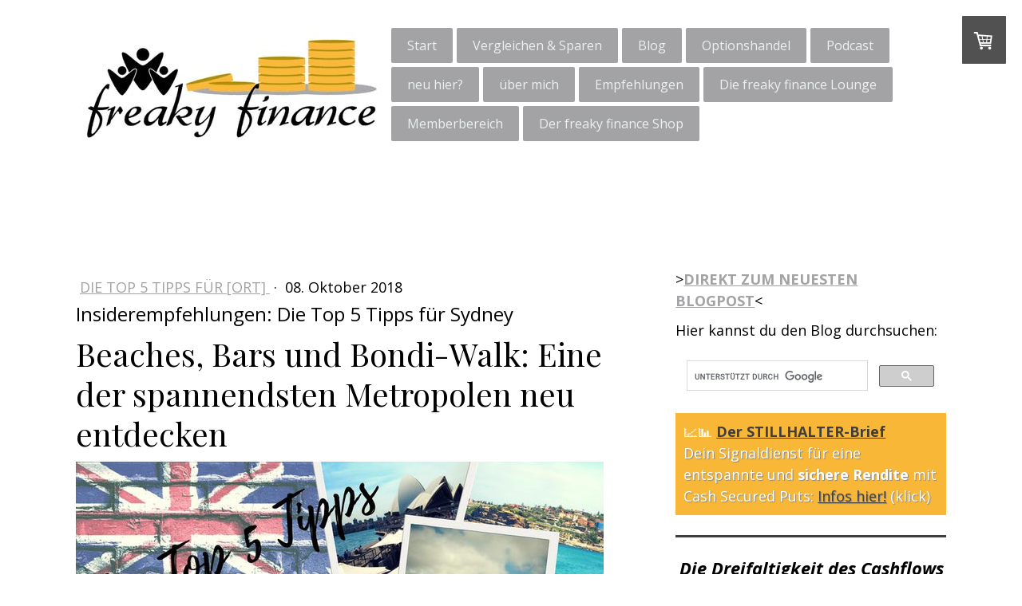

--- FILE ---
content_type: text/html; charset=UTF-8
request_url: https://www.freakyfinance.net/sydney-top-5-tipps/
body_size: 38925
content:
<!DOCTYPE html>
<html lang="de-DE"><head>
    <meta charset="utf-8"/>
    <link rel="dns-prefetch preconnect" href="https://u.jimcdn.com/" crossorigin="anonymous"/>
<link rel="dns-prefetch preconnect" href="https://assets.jimstatic.com/" crossorigin="anonymous"/>
<link rel="dns-prefetch preconnect" href="https://image.jimcdn.com" crossorigin="anonymous"/>
<link rel="dns-prefetch preconnect" href="https://fonts.jimstatic.com" crossorigin="anonymous"/>
<meta name="viewport" content="width=device-width, initial-scale=1"/>
<meta http-equiv="X-UA-Compatible" content="IE=edge"/>
<meta name="description" content="Frank ein Insider der australischen Metropole geworden. Heute verrät er seine persönlichen TOP 5 Tipps für eine der interessantesten Städte der Welt!"/>
<meta name="robots" content="index, follow, archive"/>
<meta property="st:section" content="Frank ein Insider der australischen Metropole geworden. Heute verrät er seine persönlichen TOP 5 Tipps für eine der interessantesten Städte der Welt!"/>
<meta name="generator" content="Jimdo Creator"/>
<meta name="twitter:title" content="Die TOP 5 Tipps für Sydney"/>
<meta name="twitter:description" content="Über 6 Jahre hat Frank in Sydney gelebt und ist in der Zeit zu einem Insider der australischen Metropole geworden. Heute verrät er seine persönlichen TOP 5 Tipps für eine der interessantesten Städte der Welt!"/>
<meta name="twitter:card" content="summary_large_image"/>
<meta property="og:url" content="http://www.freakyfinance.net/sydney-top-5-tipps/"/>
<meta property="og:title" content="Die TOP 5 Tipps für Sydney"/>
<meta property="og:description" content="Über 6 Jahre hat Frank in Sydney gelebt und ist in der Zeit zu einem Insider der australischen Metropole geworden. Heute verrät er seine persönlichen TOP 5 Tipps für eine der interessantesten Städte der Welt!"/>
<meta property="og:type" content="article"/>
<meta property="og:locale" content="de_DE"/>
<meta property="og:site_name" content="freaky finance"/>
<meta name="twitter:image" content="https://image.jimcdn.com/app/cms/image/transf/dimension=4000x3000:format=jpg/path/s291feb521789bf25/image/i0a652caf4f1e6426/version/1539007389/image.jpg"/>
<meta property="og:image" content="https://image.jimcdn.com/app/cms/image/transf/dimension=4000x3000:format=jpg/path/s291feb521789bf25/image/i0a652caf4f1e6426/version/1539007389/image.jpg"/>
<meta property="og:image:width" content="810"/>
<meta property="og:image:height" content="450"/>
<meta property="og:image:secure_url" content="https://image.jimcdn.com/app/cms/image/transf/dimension=4000x3000:format=jpg/path/s291feb521789bf25/image/i0a652caf4f1e6426/version/1539007389/image.jpg"/>
<meta property="article:published_time" content="2018-10-08 16:03:00"/>
<meta property="article:tag" content="freakytravel"/>
<meta property="article:tag" content="gastartikel"/>
<meta property="article:tag" content="top-5-must-dos"/>
<meta property="article:tag" content="oktober-2018"/>
<meta property="article:tag" content="Australien"/><title>Die TOP 5 Tipps für Sydney - freaky finance</title>
<link rel="shortcut icon" href="https://u.jimcdn.com/cms/o/s291feb521789bf25/img/favicon.png?t=1478377525"/>
    <link rel="alternate" type="application/rss+xml" title="Blog" href="https://www.freakyfinance.net/rss/blog"/>    
<link rel="canonical" href="https://www.freakyfinance.net/sydney-top-5-tipps/"/>

        <script src="https://assets.jimstatic.com/ckies.js.13bd3404f4070b90ba54.js"></script>

        <script src="https://assets.jimstatic.com/cookieControl.js.52b6d9b9ffcbf249e5ad.js"></script>
    <script>window.CookieControlSet.setToOff();</script>

    <style>html,body{margin:0}.hidden{display:none}.n{padding:5px}#cc-website-title a {text-decoration: none}.cc-m-image-align-1{text-align:left}.cc-m-image-align-2{text-align:right}.cc-m-image-align-3{text-align:center}</style>

        <link href="https://u.jimcdn.com/cms/o/s291feb521789bf25/layout/dm_79018350200da503ed034436a5fff6e2/css/layout.css?t=1526995083" rel="stylesheet" type="text/css" id="jimdo_layout_css"/>
<script>     /* <![CDATA[ */     /*!  loadCss [c]2014 @scottjehl, Filament Group, Inc.  Licensed MIT */     window.loadCSS = window.loadCss = function(e,n,t){var r,l=window.document,a=l.createElement("link");if(n)r=n;else{var i=(l.body||l.getElementsByTagName("head")[0]).childNodes;r=i[i.length-1]}var o=l.styleSheets;a.rel="stylesheet",a.href=e,a.media="only x",r.parentNode.insertBefore(a,n?r:r.nextSibling);var d=function(e){for(var n=a.href,t=o.length;t--;)if(o[t].href===n)return e.call(a);setTimeout(function(){d(e)})};return a.onloadcssdefined=d,d(function(){a.media=t||"all"}),a};     window.onloadCSS = function(n,o){n.onload=function(){n.onload=null,o&&o.call(n)},"isApplicationInstalled"in navigator&&"onloadcssdefined"in n&&n.onloadcssdefined(o)}     /* ]]> */ </script>     <script>
// <![CDATA[
onloadCSS(loadCss('https://assets.jimstatic.com/web.css.d9361b6586f0098197fdc233c6461efe.css') , function() {
    this.id = 'jimdo_web_css';
});
// ]]>
</script>
<link href="https://assets.jimstatic.com/web.css.d9361b6586f0098197fdc233c6461efe.css" rel="preload" as="style"/>
<noscript>
<link href="https://assets.jimstatic.com/web.css.d9361b6586f0098197fdc233c6461efe.css" rel="stylesheet"/>
</noscript>
    <script>
    //<![CDATA[
        var jimdoData = {"isTestserver":false,"isLcJimdoCom":false,"isJimdoHelpCenter":false,"isProtectedPage":false,"cstok":"0a82379388844425e40814a3ab0fb79968d568c6","cacheJsKey":"16631c2123498bb96c909a8a81c2ef9936f28f5e","cacheCssKey":"16631c2123498bb96c909a8a81c2ef9936f28f5e","cdnUrl":"https:\/\/assets.jimstatic.com\/","minUrl":"https:\/\/assets.jimstatic.com\/app\/cdn\/min\/file\/","authUrl":"https:\/\/a.jimdo.com\/","webPath":"https:\/\/www.freakyfinance.net\/","appUrl":"https:\/\/a.jimdo.com\/","cmsLanguage":"de_DE","isFreePackage":false,"mobile":false,"isDevkitTemplateUsed":true,"isTemplateResponsive":true,"websiteId":"s291feb521789bf25","pageId":2374718726,"packageId":3,"shop":{"deliveryTimeTexts":{"1":"sofort nach Zahlungseingang","2":"3 - 5 Tage Lieferzeit","3":"5 - 8 Tage Lieferzeit"},"checkoutButtonText":"Zur Kasse","isReady":true,"currencyFormat":{"pattern":"#,##0.00 \u00a4","convertedPattern":"#,##0.00 $","symbols":{"GROUPING_SEPARATOR":".","DECIMAL_SEPARATOR":",","CURRENCY_SYMBOL":"\u20ac"}},"currencyLocale":"de_DE"},"tr":{"gmap":{"searchNotFound":"Die angegebene Adresse konnte nicht gefunden werden.","routeNotFound":"Die Anfahrtsroute konnte nicht berechnet werden. M\u00f6gliche Gr\u00fcnde: Die Startadresse ist zu ungenau oder zu weit von der Zieladresse entfernt."},"shop":{"checkoutSubmit":{"next":"N\u00e4chster Schritt","wait":"Bitte warten"},"paypalError":"Da ist leider etwas schiefgelaufen. Bitte versuche es erneut!","cartBar":"Zum Warenkorb","maintenance":"Dieser Shop ist vor\u00fcbergehend leider nicht erreichbar. Bitte probieren Sie es sp\u00e4ter noch einmal.","addToCartOverlay":{"productInsertedText":"Der Artikel wurde dem Warenkorb hinzugef\u00fcgt.","continueShoppingText":"Weiter einkaufen","reloadPageText":"neu laden"},"notReadyText":"Dieser Shop ist noch nicht vollst\u00e4ndig eingerichtet.","numLeftText":"Mehr als {:num} Exemplare dieses Artikels sind z.Z. leider nicht verf\u00fcgbar.","oneLeftText":"Es ist leider nur noch ein Exemplar dieses Artikels verf\u00fcgbar."},"common":{"timeout":"Es ist ein Fehler aufgetreten. Die von dir ausgew\u00e4hlte Aktion wurde abgebrochen. Bitte versuche es in ein paar Minuten erneut."},"form":{"badRequest":"Es ist ein Fehler aufgetreten: Die Eingaben konnten leider nicht \u00fcbermittelt werden. Bitte versuche es sp\u00e4ter noch einmal!"}},"jQuery":"jimdoGen002","isJimdoMobileApp":false,"bgConfig":{"id":102892726,"type":"color","color":"rgb(229, 229, 229)"},"bgFullscreen":null,"responsiveBreakpointLandscape":767,"responsiveBreakpointPortrait":480,"copyableHeadlineLinks":false,"tocGeneration":false,"googlemapsConsoleKey":false,"loggingForAnalytics":false,"loggingForPredefinedPages":false,"isFacebookPixelIdEnabled":true,"userAccountId":"9193fd9f-68da-414f-93a1-eabd55c4b813"};
    // ]]>
</script>

     <script> (function(window) { 'use strict'; var regBuff = window.__regModuleBuffer = []; var regModuleBuffer = function() { var args = [].slice.call(arguments); regBuff.push(args); }; if (!window.regModule) { window.regModule = regModuleBuffer; } })(window); </script>
    <script src="https://assets.jimstatic.com/web.js.fd987a2f65f1eb8f3406.js" async="true"></script>
    <script src="https://assets.jimstatic.com/at.js.514efbaf25444fe4de92.js"></script>
<meta name="google-site-verification" content="3DrlunOOExOjVKVr1vDmUt7AhTjdxdfnEm0gQpJxmxM"/>
<meta name="verification" content="508173418c8cbb24df84130cee4db6d4"/>
<meta name="p:domain_verify" content="d3c64e310206c5c0e411be519cc9998c"/>
<meta name="B-verify" content="a0c4c8b99816f7db050dc66d72519d6ab5b5c02d"/>

<script src="https://cdn.onesignal.com/sdks/OneSignalSDK.js" async="async"></script>

<script type="text/javascript">
//<![CDATA[
  window.OneSignal = window.OneSignal || [];
  OneSignal.push(function() {
    OneSignal.init({
      appId: "61bbbc18-9c5c-4aec-86de-3537e7666d87",
    });
  });
//]]>
</script>

<script type="text/javascript">
//<![CDATA[
  (function (s, e, n, d, er) {
    s['Sender'] = er;
    s[er] = s[er] || function () {
      (s[er].q = s[er].q || []).push(arguments)
    }, s[er].l = 1 * new Date();
    var a = e.createElement(n),
        m = e.getElementsByTagName(n)[0];
    a.async = 1;
    a.src = d;
    m.parentNode.insertBefore(a, m)
  })(window, document, 'script', 'https://cdn.sender.net/accounts_resources/universal.js', 'sender');
  sender('d3d186580a5996')
//]]>
</script>

<script type="text/javascript">
//<![CDATA[
  (function (s, e, n, d, er) {
    s['Sender'] = er;
    s[er] = s[er] || function () {
      (s[er].q = s[er].q || []).push(arguments)
    }, s[er].l = 1 * new Date();
    var a = e.createElement(n),
        m = e.getElementsByTagName(n)[0];
    a.async = 1;
    a.src = d;
    m.parentNode.insertBefore(a, m)
  })(window, document, 'script', 'https://cdn.sender.net/accounts_resources/universal.js', 'sender');
  sender('d3d186580a5996')
//]]>
</script>

<script async="async" src="https://www.googletagmanager.com/gtag/js?id=G-HM1CZDT48G"></script>

<script type="text/javascript">
//<![CDATA[
  window.dataLayer = window.dataLayer || [];
  function gtag(){dataLayer.push(arguments);}
  gtag('js', new Date());

  gtag('config', 'G-HM1CZDT48G');
//]]>
</script>
    <script type="text/javascript">
//<![CDATA[

if(window.CookieControl.isCookieAllowed("fb_analytics")) {
    !function(f,b,e,v,n,t,s){if(f.fbq)return;n=f.fbq=function(){n.callMethod?
    n.callMethod.apply(n,arguments):n.queue.push(arguments)};if(!f._fbq)f._fbq=n;
    n.push=n;n.loaded=!0;n.version='2.0';n.agent='pljimdo';n.queue=[];t=b.createElement(e);t.async=!0;
    t.src=v;s=b.getElementsByTagName(e)[0];s.parentNode.insertBefore(t,s)}(window,
    document,'script','https://connect.facebook.net/en_US/fbevents.js');
    fbq('init', '492969718116922');
    fbq('track', 'PageView');
}

//]]>
</script>
</head>

<body class="body cc-page cc-page-blog j-has-shop j-m-gallery-styles j-m-video-styles j-m-hr-styles j-m-header-styles j-m-text-styles j-m-emotionheader-styles j-m-htmlCode-styles j-m-rss-styles j-m-form-styles-disabled j-m-table-styles j-m-textWithImage-styles j-m-downloadDocument-styles j-m-imageSubtitle-styles j-m-flickr-styles j-m-googlemaps-styles j-m-blogSelection-styles-disabled j-m-comment-styles j-m-jimdo-styles j-m-profile-styles j-m-guestbook-styles j-m-promotion-styles j-m-twitter-styles j-m-hgrid-styles j-m-shoppingcart-styles j-m-catalog-styles j-m-product-styles-disabled j-m-facebook-styles j-m-sharebuttons-styles j-m-formnew-styles-disabled j-m-callToAction-styles j-m-turbo-styles j-m-spacing-styles j-m-googleplus-styles j-m-dummy-styles j-m-search-styles j-m-booking-styles j-footer-styles cc-pagemode-default cc-content-parent" id="page-2374718726">

<div id="cc-inner" class="cc-content-parent">
<input type="checkbox" id="jtpl-navigation__checkbox" class="jtpl-navigation__checkbox"/><!-- main.sass --><div class="jtpl-main cc-content-parent">

  <!-- background-area -->
  <div class="jtpl-background-area" background-area=""></div>
  <!-- END background-area -->

  <!-- _header.sass -->
  <section class="jtpl-header navigation-colors"><div class="jtpl-header__inner">
      <div class="jtpl-mobile-topbar navigation-colors navigation-colors--transparency"></div>
      
      <!-- _mobile-navigation.sass -->
      <label for="jtpl-navigation__checkbox" class="jtpl-navigation__label navigation-colors__menu-icon">
        <span class="jtpl-navigation__borders navigation-colors__menu-icon"></span>
      </label>
        <div class="jtpl-mobile-navigation navigation-colors navigation-colors--transparency">
          <div data-container="navigation"><div class="j-nav-variant-nested"><ul class="cc-nav-level-0 j-nav-level-0"><li id="cc-nav-view-2373450026" class="jmd-nav__list-item-0"><a href="/" data-link-title="Start">Start</a></li><li id="cc-nav-view-2313850126" class="jmd-nav__list-item-0 j-nav-has-children"><a href="/vergleichsrechner/" data-link-title="Vergleichen &amp; Sparen">Vergleichen &amp; Sparen</a><span data-navi-toggle="cc-nav-view-2313850126" class="jmd-nav__toggle-button"></span><ul class="cc-nav-level-1 j-nav-level-1"><li id="cc-nav-view-2440130826" class="jmd-nav__list-item-1"><a href="/neobroker-vergleich/" data-link-title="Neobroker-Vergleich">Neobroker-Vergleich</a></li><li id="cc-nav-view-2409427426" class="jmd-nav__list-item-1"><a href="/vergleichsrechner/depotvergleich/" data-link-title="Depotvergleich">Depotvergleich</a></li><li id="cc-nav-view-2326037326" class="jmd-nav__list-item-1"><a href="/girokontovergleich/" data-link-title="Girokontovergleich">Girokontovergleich</a></li><li id="cc-nav-view-2318355926" class="jmd-nav__list-item-1"><a href="/tagesgeldvergleich/" data-link-title="Tagesgeldvergleich">Tagesgeldvergleich</a></li><li id="cc-nav-view-2347804626" class="jmd-nav__list-item-1"><a href="/kreditkartenvergleich/" data-link-title="Kreditkartenvergleich">Kreditkartenvergleich</a></li><li id="cc-nav-view-2326037826" class="jmd-nav__list-item-1"><a href="/festgeldvergleich/" data-link-title="Festgeldvergleich">Festgeldvergleich</a></li><li id="cc-nav-view-2326038426" class="jmd-nav__list-item-1"><a href="/kfz-versicherungsvergleichsrechner/" data-link-title="KFZ-Versicherungsvergleichsrechner">KFZ-Versicherungsvergleichsrechner</a></li><li id="cc-nav-view-2326039426" class="jmd-nav__list-item-1"><a href="/berufsunfähigkeitsversicherung-vergleichsrechner/" data-link-title="BU-Vergleichsrechner">BU-Vergleichsrechner</a></li><li id="cc-nav-view-2326040626" class="jmd-nav__list-item-1"><a href="/vergleichsrechner-privat-haftpflicht/" data-link-title="Vergleichsrechner Privat-Haftpflicht">Vergleichsrechner Privat-Haftpflicht</a></li><li id="cc-nav-view-2326041626" class="jmd-nav__list-item-1"><a href="/hausratversicherung/" data-link-title="Hausratversicherung">Hausratversicherung</a></li><li id="cc-nav-view-2351460826" class="jmd-nav__list-item-1"><a href="/unfallversicherung/" data-link-title="Unfallversicherung">Unfallversicherung</a></li><li id="cc-nav-view-2392642526" class="jmd-nav__list-item-1"><a href="/auslandskrankenversicherungsvergleich/" data-link-title="Auslandskrankenversicherungsvergleich">Auslandskrankenversicherungsvergleich</a></li><li id="cc-nav-view-2392642626" class="jmd-nav__list-item-1"><a href="/risikolebensversicherungsrechner/" data-link-title="Risikolebensversicherungsrechner">Risikolebensversicherungsrechner</a></li><li id="cc-nav-view-2316923726" class="jmd-nav__list-item-1 j-nav-has-children"><a href="/kfz-vergleichsrechner/" data-link-title="Kfz-Versicherungsvergleich">Kfz-Versicherungsvergleich</a><span data-navi-toggle="cc-nav-view-2316923726" class="jmd-nav__toggle-button"></span><ul class="cc-nav-level-2 j-nav-level-2"><li id="cc-nav-view-2432582226" class="jmd-nav__list-item-2"><a href="/kosteneffizienz-beim-autokauf/" data-link-title="Kosteneffizienz beim Autokauf">Kosteneffizienz beim Autokauf</a></li></ul></li></ul></li><li id="cc-nav-view-2304130926" class="jmd-nav__list-item-0 j-nav-has-children"><a href="/blog/" data-link-title="Blog">Blog</a><span data-navi-toggle="cc-nav-view-2304130926" class="jmd-nav__toggle-button"></span><ul class="cc-nav-level-1 j-nav-level-1"><li id="cc-nav-view-2325462126" class="jmd-nav__list-item-1 j-nav-has-children"><a href="/aktien/" data-link-title="Aktien">Aktien</a><span data-navi-toggle="cc-nav-view-2325462126" class="jmd-nav__toggle-button"></span><ul class="cc-nav-level-2 j-nav-level-2"><li id="cc-nav-view-2408070426" class="jmd-nav__list-item-2"><a href="/mein-einzelaktiendepot/" data-link-title="Mein Einzelaktiendepot">Mein Einzelaktiendepot</a></li><li id="cc-nav-view-2385404926" class="jmd-nav__list-item-2"><a href="/etfs-exchange-traded-funds/" data-link-title="ETFs - Exchange Traded Funds">ETFs - Exchange Traded Funds</a></li><li id="cc-nav-view-2426771926" class="jmd-nav__list-item-2"><a href="/reits/" data-link-title="REITs">REITs</a></li><li id="cc-nav-view-2422095526" class="jmd-nav__list-item-2"><a href="/preferred-stocks/" data-link-title="Preferred Stocks">Preferred Stocks</a></li><li id="cc-nav-view-2427058526" class="jmd-nav__list-item-2"><a href="/royalty-trusts/" data-link-title="Royalty Trusts">Royalty Trusts</a></li><li id="cc-nav-view-2427306626" class="jmd-nav__list-item-2"><a href="/closed-end-funds/" data-link-title="Closed-end Funds">Closed-end Funds</a></li><li id="cc-nav-view-2427880826" class="jmd-nav__list-item-2"><a href="/business-development-companies/" data-link-title="Business Development Companies">Business Development Companies</a></li><li id="cc-nav-view-2405443426" class="jmd-nav__list-item-2"><a href="/halbleiter-aktien-datenbank/" data-link-title="Halbleiter-Aktien Datenbank">Halbleiter-Aktien Datenbank</a></li></ul></li><li id="cc-nav-view-2317479726" class="jmd-nav__list-item-1 j-nav-has-children"><a href="/immobilien/" data-link-title="Immobilien">Immobilien</a><span data-navi-toggle="cc-nav-view-2317479726" class="jmd-nav__toggle-button"></span><ul class="cc-nav-level-2 j-nav-level-2"><li id="cc-nav-view-2405600626" class="jmd-nav__list-item-2"><a href="/wohnung-nr-9/" data-link-title="Projekt Wohnung Nr. 9">Projekt Wohnung Nr. 9</a></li><li id="cc-nav-view-2439007526" class="jmd-nav__list-item-2"><a href="/immobilien/projekt-wohnung-nr-7/" data-link-title="Projekt Wohnung Nr. 7">Projekt Wohnung Nr. 7</a></li><li id="cc-nav-view-2385405026" class="jmd-nav__list-item-2"><a href="/immobilien-crowdinvesting/" data-link-title="Immobilien-Crowdinvesting">Immobilien-Crowdinvesting</a></li><li id="cc-nav-view-2421473326" class="jmd-nav__list-item-2"><a href="/exporo-bonus/" data-link-title="Exporo Bonus">Exporo Bonus</a></li><li id="cc-nav-view-2423118426" class="jmd-nav__list-item-2"><a href="/bonus-propvest/" data-link-title="PROPVEST Bonus">PROPVEST Bonus</a></li><li id="cc-nav-view-2404740326" class="jmd-nav__list-item-2"><a href="/bergfuerst-bonus/" data-link-title="Bergfürst Bonus">Bergfürst Bonus</a></li><li id="cc-nav-view-2421499826" class="jmd-nav__list-item-2"><a href="/zinsbaustein-bonus/" data-link-title="Zinsbaustein Bonus">Zinsbaustein Bonus</a></li><li id="cc-nav-view-2423118526" class="jmd-nav__list-item-2"><a href="/estateguru-bonus/" data-link-title="Estateguru Bonus">Estateguru Bonus</a></li><li id="cc-nav-view-2413491926" class="jmd-nav__list-item-2"><a href="/was-macht-eine-gute-anlageimmobilie-aus/" data-link-title="Was macht eine gute Anlageimmobilie aus?">Was macht eine gute Anlageimmobilie aus?</a></li><li id="cc-nav-view-2430101626" class="jmd-nav__list-item-2"><a href="/immobiliendarlehen-waehlen-darauf-musst-du-achten/" data-link-title="Immobiliendarlehen wählen: Darauf musst du achten!">Immobiliendarlehen wählen: Darauf musst du achten!</a></li></ul></li><li id="cc-nav-view-2350373426" class="jmd-nav__list-item-1"><a href="/passives-einkommen/" data-link-title="passives Einkommen">passives Einkommen</a></li><li id="cc-nav-view-2318591526" class="jmd-nav__list-item-1 j-nav-has-children"><a href="/grundlagen/" data-link-title="Grundlagen">Grundlagen</a><span data-navi-toggle="cc-nav-view-2318591526" class="jmd-nav__toggle-button"></span><ul class="cc-nav-level-2 j-nav-level-2"><li id="cc-nav-view-2318629026" class="jmd-nav__list-item-2"><a href="/grundlagen/schulden/" data-link-title="Schulden">Schulden</a></li><li id="cc-nav-view-2371660926" class="jmd-nav__list-item-2"><a href="/grundlagen/schulden-abbauen/" data-link-title="Schulden abbauen">Schulden abbauen</a></li><li id="cc-nav-view-2322938826" class="jmd-nav__list-item-2"><a href="/ausgaben-senken/" data-link-title="Ausgaben senken">Ausgaben senken</a></li><li id="cc-nav-view-2322943126" class="jmd-nav__list-item-2"><a href="/einnahmen-erhoehen/" data-link-title="Einnahmen erhöhen">Einnahmen erhöhen</a></li><li id="cc-nav-view-2381539126" class="jmd-nav__list-item-2"><a href="/steuern-in-deutschland/" data-link-title="Steuern in Deutschland">Steuern in Deutschland</a></li><li id="cc-nav-view-2393396426" class="jmd-nav__list-item-2"><a href="/steueridentifikationsnummer/" data-link-title="Steueridentifikationsnummer">Steueridentifikationsnummer</a></li><li id="cc-nav-view-2430941126" class="jmd-nav__list-item-2"><a href="/bondora-go-and-grow-vorteile-und-nachteile/" data-link-title="Bondora Go&amp;Grow - Vorteile und Nachteile">Bondora Go&amp;Grow - Vorteile und Nachteile</a></li><li id="cc-nav-view-2429842626" class="jmd-nav__list-item-2"><a href="/online-trading-chancen-und-risiken/" data-link-title="Online-Trading: Chancen und Risiken für Anfänger">Online-Trading: Chancen und Risiken für Anfänger</a></li><li id="cc-nav-view-2438583626" class="jmd-nav__list-item-2"><a href="/passives-einkommen-mit-aktienfonds/" data-link-title="Passives Einkommen mit Aktienfonds">Passives Einkommen mit Aktienfonds</a></li></ul></li><li id="cc-nav-view-2309168426" class="jmd-nav__list-item-1"><a href="/freaky-finance/" data-link-title="freaky finance">freaky finance</a></li><li id="cc-nav-view-2314369026" class="jmd-nav__list-item-1 j-nav-has-children"><a href="/freaky-travel/" data-link-title="freaky travel">freaky travel</a><span data-navi-toggle="cc-nav-view-2314369026" class="jmd-nav__toggle-button"></span><ul class="cc-nav-level-2 j-nav-level-2"><li id="cc-nav-view-2331043126" class="jmd-nav__list-item-2"><a href="/freaky-travel/thailand/" data-link-title="Thailand">Thailand</a></li><li id="cc-nav-view-2331044526" class="jmd-nav__list-item-2"><a href="/freaky-travel/südafrika/" data-link-title="Südafrika">Südafrika</a></li><li id="cc-nav-view-2393287826" class="jmd-nav__list-item-2"><a href="/freaky-travel/australien/" data-link-title="Australien">Australien</a></li><li id="cc-nav-view-2340095426" class="jmd-nav__list-item-2"><a href="/freaky-travel/die-top-5-empfehlungen-in-ort/" data-link-title="Die TOP 5 Empfehlungen in [Ort]">Die TOP 5 Empfehlungen in [Ort]</a></li></ul></li><li id="cc-nav-view-2314319026" class="jmd-nav__list-item-1 j-nav-has-children"><a href="/freakyroutine/" data-link-title="freaky routine">freaky routine</a><span data-navi-toggle="cc-nav-view-2314319026" class="jmd-nav__toggle-button"></span><ul class="cc-nav-level-2 j-nav-level-2"><li id="cc-nav-view-2318591826" class="jmd-nav__list-item-2"><a href="/ziele-setzen/" data-link-title="Ziele setzen">Ziele setzen</a></li><li id="cc-nav-view-2419055926" class="jmd-nav__list-item-2"><a href="/mit-der-richtigen-routine-die-produktivitaet-im-homeoffice-steigern/" data-link-title="Mit der richtigen Routine die Produktivität im Homeoffice steigern">Mit der richtigen Routine die Produktivität im Homeoffice steigern</a></li></ul></li><li id="cc-nav-view-2318648326" class="jmd-nav__list-item-1 j-nav-has-children"><a href="/blog/archiv/" data-link-title="Archiv">Archiv</a><span data-navi-toggle="cc-nav-view-2318648326" class="jmd-nav__toggle-button"></span><ul class="cc-nav-level-2 j-nav-level-2"><li id="cc-nav-view-2314319826" class="jmd-nav__list-item-2"><a href="/blog/archiv/2016/" data-link-title="2016">2016</a></li><li id="cc-nav-view-2318650626" class="jmd-nav__list-item-2"><a href="/blog/archiv/2017/" data-link-title="2017">2017</a></li><li id="cc-nav-view-2363357226" class="jmd-nav__list-item-2"><a href="/blog/archiv/2018/" data-link-title="2018">2018</a></li><li id="cc-nav-view-2381899626" class="jmd-nav__list-item-2"><a href="/blog/archiv/2019/" data-link-title="2019">2019</a></li><li id="cc-nav-view-2393746326" class="jmd-nav__list-item-2"><a href="/blog/archiv/2020/" data-link-title="2020">2020</a></li><li id="cc-nav-view-2404901226" class="jmd-nav__list-item-2"><a href="/blog/archiv/2021/" data-link-title="2021">2021</a></li><li id="cc-nav-view-2405175826" class="jmd-nav__list-item-2"><a href="/blog/archiv/2022/" data-link-title="2022">2022</a></li><li id="cc-nav-view-2429718926" class="jmd-nav__list-item-2"><a href="/blog/archiv/2023/" data-link-title="2023">2023</a></li><li id="cc-nav-view-2429798926" class="jmd-nav__list-item-2"><a href="/blog/archiv/2024/" data-link-title="2024">2024</a></li><li id="cc-nav-view-2438141726" class="jmd-nav__list-item-2"><a href="/blog/archiv/2025/" data-link-title="2025">2025</a></li></ul></li></ul></li><li id="cc-nav-view-2386076126" class="jmd-nav__list-item-0 j-nav-has-children"><a href="/optionshandel-aktienoptionen/" data-link-title="Optionshandel">Optionshandel</a><span data-navi-toggle="cc-nav-view-2386076126" class="jmd-nav__toggle-button"></span><ul class="cc-nav-level-1 j-nav-level-1"><li id="cc-nav-view-2404463826" class="jmd-nav__list-item-1"><a href="/der-stillhalter-brief/" data-link-title="Der STILLHALTER-Brief">Der STILLHALTER-Brief</a></li><li id="cc-nav-view-2427166326" class="jmd-nav__list-item-1"><a href="/von-0-auf-100-mit-optionen/" data-link-title="Webinar: Von 0 auf 100 mit Optionen">Webinar: Von 0 auf 100 mit Optionen</a></li><li id="cc-nav-view-2426441226" class="jmd-nav__list-item-1"><a href="/underlyingauswahl-optionshandel/" data-link-title="Webinar: Underlyingauswahl  für Optionen">Webinar: Underlyingauswahl  für Optionen</a></li><li id="cc-nav-view-2393543126" class="jmd-nav__list-item-1"><a href="/trading-logbuch-optionshandel/" data-link-title="Meine Optionstrades">Meine Optionstrades</a></li><li id="cc-nav-view-2405445526" class="jmd-nav__list-item-1"><a href="/options-tv-live/" data-link-title="Options TV LIVE">Options TV LIVE</a></li><li id="cc-nav-view-2394947326" class="jmd-nav__list-item-1"><a href="/begleitung-optionshandel/" data-link-title="STILLHALTER-Akademie">STILLHALTER-Akademie</a></li><li id="cc-nav-view-2427600826" class="jmd-nav__list-item-1"><a href="/armo-broker/" data-link-title="ARMO Broker">ARMO Broker</a></li><li id="cc-nav-view-2405168626" class="jmd-nav__list-item-1 j-nav-has-children"><a href="/faqs-optionshandel-options-wiki/" data-link-title="Optionshandel-FAQS / Wiki">Optionshandel-FAQS / Wiki</a><span data-navi-toggle="cc-nav-view-2405168626" class="jmd-nav__toggle-button"></span><ul class="cc-nav-level-2 j-nav-level-2"><li id="cc-nav-view-2405168826" class="jmd-nav__list-item-2"><a href="/aktie/" data-link-title="Aktie">Aktie</a></li><li id="cc-nav-view-2419199526" class="jmd-nav__list-item-2"><a href="/basiswert/" data-link-title="Basiswert">Basiswert</a></li><li id="cc-nav-view-2419200426" class="jmd-nav__list-item-2"><a href="/ausuebungsarten/" data-link-title="Ausübungsstile">Ausübungsstile</a></li><li id="cc-nav-view-2405169026" class="jmd-nav__list-item-2"><a href="/option/" data-link-title="Option">Option</a></li><li id="cc-nav-view-2419123226" class="jmd-nav__list-item-2"><a href="/put-option/" data-link-title="Put-Option">Put-Option</a></li><li id="cc-nav-view-2405608426" class="jmd-nav__list-item-2"><a href="/call-option/" data-link-title="Call-Option">Call-Option</a></li><li id="cc-nav-view-2419199626" class="jmd-nav__list-item-2"><a href="/basispreis/" data-link-title="Basispreis">Basispreis</a></li><li id="cc-nav-view-2405608126" class="jmd-nav__list-item-2"><a href="/optionspreis/" data-link-title="Optionspreis">Optionspreis</a></li><li id="cc-nav-view-2405608326" class="jmd-nav__list-item-2"><a href="/innerer-wert/" data-link-title="Innerer Wert">Innerer Wert</a></li><li id="cc-nav-view-2405608226" class="jmd-nav__list-item-2"><a href="/zeitwert/" data-link-title="Zeitwert">Zeitwert</a></li><li id="cc-nav-view-2419201026" class="jmd-nav__list-item-2"><a href="/im-geld/" data-link-title="Im Geld">Im Geld</a></li><li id="cc-nav-view-2407584926" class="jmd-nav__list-item-2"><a href="/delta/" data-link-title="Delta">Delta</a></li><li id="cc-nav-view-2407585026" class="jmd-nav__list-item-2"><a href="/gamma/" data-link-title="Gamma">Gamma</a></li><li id="cc-nav-view-2407585126" class="jmd-nav__list-item-2"><a href="/theta/" data-link-title="Theta">Theta</a></li><li id="cc-nav-view-2419198826" class="jmd-nav__list-item-2"><a href="/stillhalter/" data-link-title="Stillhalter">Stillhalter</a></li><li id="cc-nav-view-2407584826" class="jmd-nav__list-item-2"><a href="/verfallstag/" data-link-title="Verfallstag">Verfallstag</a></li><li id="cc-nav-view-2407584626" class="jmd-nav__list-item-2"><a href="/ausübung/" data-link-title="Ausübung">Ausübung</a></li><li id="cc-nav-view-2405831126" class="jmd-nav__list-item-2"><a href="/delta-hedging/" data-link-title="Delta-Hedging">Delta-Hedging</a></li></ul></li><li id="cc-nav-view-2405398926" class="jmd-nav__list-item-1"><a href="/morgenroutine-optionshandel/" data-link-title="Morgenroutine">Morgenroutine</a></li></ul></li><li id="cc-nav-view-2388084726" class="jmd-nav__list-item-0"><a href="/podcast/" data-link-title="Podcast">Podcast</a></li><li id="cc-nav-view-2304131726" class="jmd-nav__list-item-0 j-nav-has-children"><a href="/neu-hier/" data-link-title="neu hier?">neu hier?</a><span data-navi-toggle="cc-nav-view-2304131726" class="jmd-nav__toggle-button"></span><ul class="cc-nav-level-1 j-nav-level-1"><li id="cc-nav-view-2313875126" class="jmd-nav__list-item-1"><a href="/newsletter/" data-link-title="Newsletter">Newsletter</a></li></ul></li><li id="cc-nav-view-2304125926" class="jmd-nav__list-item-0 j-nav-has-children"><a href="/biographie/" data-link-title="über mich">über mich</a><span data-navi-toggle="cc-nav-view-2304125926" class="jmd-nav__toggle-button"></span><ul class="cc-nav-level-1 j-nav-level-1"><li id="cc-nav-view-2393396526" class="jmd-nav__list-item-1"><a href="/millionaer/" data-link-title="Millionär">Millionär</a></li><li id="cc-nav-view-2314319126" class="jmd-nav__list-item-1"><a href="/freaky-bucket/" data-link-title="freaky bucket">freaky bucket</a></li><li id="cc-nav-view-2304872826" class="jmd-nav__list-item-1"><a href="/und-sonst-so/" data-link-title="...und sonst so?!?">...und sonst so?!?</a></li><li id="cc-nav-view-2304126026" class="jmd-nav__list-item-1"><a href="/kontakt/" data-link-title="Kontakt">Kontakt</a></li></ul></li><li id="cc-nav-view-2385836926" class="jmd-nav__list-item-0 j-nav-has-children"><a href="/empfehlungsseite/" data-link-title="Empfehlungen">Empfehlungen</a><span data-navi-toggle="cc-nav-view-2385836926" class="jmd-nav__toggle-button"></span><ul class="cc-nav-level-1 j-nav-level-1"><li id="cc-nav-view-2361388126" class="jmd-nav__list-item-1"><a href="/nettotarife/" data-link-title="Honorartarife">Honorartarife</a></li><li id="cc-nav-view-2312780726" class="jmd-nav__list-item-1 j-nav-has-children"><a href="/buchempfehlungen/" data-link-title="Finanzbücher">Finanzbücher</a><span data-navi-toggle="cc-nav-view-2312780726" class="jmd-nav__toggle-button"></span><ul class="cc-nav-level-2 j-nav-level-2"><li id="cc-nav-view-2386534726" class="jmd-nav__list-item-2"><a href="/buchempfehlungen/finanzbücher-von-mir-mit-mir-oder-über-mich/" data-link-title="Finanzbücher von mir, mit mir oder über mich">Finanzbücher von mir, mit mir oder über mich</a></li><li id="cc-nav-view-2386534826" class="jmd-nav__list-item-2"><a href="/buchempfehlungen/finanzbuch-des-monats/" data-link-title="Finanzbuch des Monats">Finanzbuch des Monats</a></li></ul></li><li id="cc-nav-view-2317467426" class="jmd-nav__list-item-1"><a href="/filmempfehlungen/" data-link-title="Börsenfilme">Börsenfilme</a></li><li id="cc-nav-view-2417463926" class="jmd-nav__list-item-1"><a href="/blogroll/" data-link-title="Blogroll">Blogroll</a></li></ul></li><li id="cc-nav-view-2405782326" class="jmd-nav__list-item-0"><a href="/lounge/" data-link-title="Die freaky finance Lounge">Die freaky finance Lounge</a></li><li id="cc-nav-view-2405772826" class="jmd-nav__list-item-0 j-nav-has-children"><a href="/memberbereich/" data-link-title="Memberbereich">Memberbereich</a><span data-navi-toggle="cc-nav-view-2405772826" class="jmd-nav__toggle-button"></span><ul class="cc-nav-level-1 j-nav-level-1"><li id="cc-nav-view-2432086026" class="jmd-nav__list-item-1"><a href="/lounge-hochdividenden-depot/" data-link-title="Hochdividenden-Depot">Hochdividenden-Depot</a></li><li id="cc-nav-view-2432085926" class="jmd-nav__list-item-1"><a href="/lounge-dividendenwachstums-depot/" data-link-title="Dividendenwachstums-Depot">Dividendenwachstums-Depot</a></li><li id="cc-nav-view-2432939726" class="jmd-nav__list-item-1"><a href="/chowder-regel/" data-link-title="Die Chowder-Regel">Die Chowder-Regel</a></li><li id="cc-nav-view-2435115926" class="jmd-nav__list-item-1"><a href="/das-hammersignal/" data-link-title="Das Hammersignal">Das Hammersignal</a></li><li id="cc-nav-view-2436204226" class="jmd-nav__list-item-1"><a href="/elliott-wellen-erklaert/" data-link-title="Elliott-Wellen erklärt">Elliott-Wellen erklärt</a></li><li id="cc-nav-view-2432079026" class="jmd-nav__list-item-1 j-nav-has-children"><a href="/monatszahler-aktien/" data-link-title="Monatszahler Aktien">Monatszahler Aktien</a><span data-navi-toggle="cc-nav-view-2432079026" class="jmd-nav__toggle-button"></span><ul class="cc-nav-level-2 j-nav-level-2"><li id="cc-nav-view-2426215126" class="jmd-nav__list-item-2"><a href="/realty-income/" data-link-title="Realty Income Aktienvorstellung">Realty Income Aktienvorstellung</a></li><li id="cc-nav-view-2426215826" class="jmd-nav__list-item-2"><a href="/stag-industrial/" data-link-title="STAG Industrial Aktienvorstellung">STAG Industrial Aktienvorstellung</a></li><li id="cc-nav-view-2426423526" class="jmd-nav__list-item-2"><a href="/ltc-properties/" data-link-title="LTC Properties Aktienvorstellung">LTC Properties Aktienvorstellung</a></li><li id="cc-nav-view-2426215926" class="jmd-nav__list-item-2"><a href="/main-street-capital/" data-link-title="MAIN Street Capital Aktienvorstellung">MAIN Street Capital Aktienvorstellung</a></li><li id="cc-nav-view-2426423426" class="jmd-nav__list-item-2"><a href="/prospect-capital/" data-link-title="Prospect Capital Aktienvorstellung">Prospect Capital Aktienvorstellung</a></li><li id="cc-nav-view-2426833726" class="jmd-nav__list-item-2"><a href="/horizon-technology-finance/" data-link-title="Horizon Technology Finance Aktienvorstellung">Horizon Technology Finance Aktienvorstellung</a></li><li id="cc-nav-view-2426771526" class="jmd-nav__list-item-2"><a href="/pembina-pipeline/" data-link-title="Pembina Pipeline Aktienvorstellung">Pembina Pipeline Aktienvorstellung</a></li><li id="cc-nav-view-2426833626" class="jmd-nav__list-item-2"><a href="/sabine-royalty-trust/" data-link-title="Sabine Royalty Trust Aktienvorstellung">Sabine Royalty Trust Aktienvorstellung</a></li><li id="cc-nav-view-2426833926" class="jmd-nav__list-item-2"><a href="/san-juan-basin-royalty-trust/" data-link-title="San Juan Basin Royalty Trust Aktienvorstellung">San Juan Basin Royalty Trust Aktienvorstellung</a></li></ul></li><li id="cc-nav-view-2397606326" class="jmd-nav__list-item-1 j-nav-has-children"><a href="/finanzkurs/" data-link-title="Finanzkurs">Finanzkurs</a><span data-navi-toggle="cc-nav-view-2397606326" class="jmd-nav__toggle-button"></span><ul class="cc-nav-level-2 j-nav-level-2"><li id="cc-nav-view-2394884026" class="jmd-nav__list-item-2"><a href="/finanzkurs-mindset/" data-link-title="Reich denken - das richtige Mindset">Reich denken - das richtige Mindset</a></li><li id="cc-nav-view-2426334326" class="jmd-nav__list-item-2"><a href="/finanzkurs-risikoabsicherung/" data-link-title="Risikoabsicherung und Humankapital">Risikoabsicherung und Humankapital</a></li><li id="cc-nav-view-2426334426" class="jmd-nav__list-item-2"><a href="/finanzkurs-finanzplanung/" data-link-title="Finanzplanung">Finanzplanung</a></li><li id="cc-nav-view-2426476026" class="jmd-nav__list-item-2"><a href="/finanzkurs-vermoegensverteilung/" data-link-title="Vermögensaufteilung">Vermögensaufteilung</a></li><li id="cc-nav-view-2426476126" class="jmd-nav__list-item-2"><a href="/finanzkurs/diversifikation-und-korrelation/" data-link-title="Diversifikation und Korrelation">Diversifikation und Korrelation</a></li><li id="cc-nav-view-2426734426" class="jmd-nav__list-item-2"><a href="/finanzkurs/der-zinseszinseffekt/" data-link-title="Der Zinseszinseffekt">Der Zinseszinseffekt</a></li><li id="cc-nav-view-2426734526" class="jmd-nav__list-item-2"><a href="/finanzkurs/die-börse/" data-link-title="Die Börse">Die Börse</a></li><li id="cc-nav-view-2427149826" class="jmd-nav__list-item-2"><a href="/finanzkurs/passiv-investieren/" data-link-title="Passiv investieren">Passiv investieren</a></li><li id="cc-nav-view-2427407826" class="jmd-nav__list-item-2"><a href="/finanzkurs/was-ist-ein-etf/" data-link-title="Was ist ein ETF?">Was ist ein ETF?</a></li><li id="cc-nav-view-2427408226" class="jmd-nav__list-item-2"><a href="/finanzkurs/wichtige-merkmale-eines-etfs/" data-link-title="Wichtige Merkmale eines ETFs">Wichtige Merkmale eines ETFs</a></li><li id="cc-nav-view-2428636126" class="jmd-nav__list-item-2"><a href="/finanzkurs/aufbau-eines-weltportfolios/" data-link-title="Aufbau eines Weltportfolios">Aufbau eines Weltportfolios</a></li><li id="cc-nav-view-2428692126" class="jmd-nav__list-item-2"><a href="/finanzkurs/überblick-über-depotbanken/" data-link-title="Überblick über Depotbanken">Überblick über Depotbanken</a></li><li id="cc-nav-view-2428842126" class="jmd-nav__list-item-2"><a href="/finanzkurs/etf-kauf-per-einmalanlage/" data-link-title="ETF-Kauf per Einmalanlage">ETF-Kauf per Einmalanlage</a></li></ul></li><li id="cc-nav-view-2432065126" class="jmd-nav__list-item-1 j-nav-has-children"><a href="/interviews-buchprojekte/" data-link-title="Interviews für Presse- und Buchprojekte">Interviews für Presse- und Buchprojekte</a><span data-navi-toggle="cc-nav-view-2432065126" class="jmd-nav__toggle-button"></span><ul class="cc-nav-level-2 j-nav-level-2"><li id="cc-nav-view-2432065526" class="jmd-nav__list-item-2"><a href="/3-wege-in-die-finanzielle-freiheit-welt-artikel/" data-link-title="3 Wege in die finanzielle Freiheit">3 Wege in die finanzielle Freiheit</a></li><li id="cc-nav-view-2432086726" class="jmd-nav__list-item-2"><a href="/3-punkte-plan-zur-ersten-million-welt-artikel/" data-link-title="Mit diesem 3-Punkte-Plan zur ersten Million">Mit diesem 3-Punkte-Plan zur ersten Million</a></li><li id="cc-nav-view-2432087226" class="jmd-nav__list-item-2"><a href="/ausgesorgt-mit-45-so-geht-es/" data-link-title="Ausgesorgt mit 45 - so geht's!">Ausgesorgt mit 45 - so geht's!</a></li><li id="cc-nav-view-2432087326" class="jmd-nav__list-item-2"><a href="/mein-input-fuer-rente-mit-40/" data-link-title="Interview: Buch - Rente mit 40">Interview: Buch - Rente mit 40</a></li><li id="cc-nav-view-2432087426" class="jmd-nav__list-item-2"><a href="/meine-immobilien-strategie/" data-link-title="Interview: Buch - Das Immobilien-Investoren Netzwerk">Interview: Buch - Das Immobilien-Investoren Netzwerk</a></li><li id="cc-nav-view-2432087526" class="jmd-nav__list-item-2"><a href="/meine-finanzhacks-für-berufseinsteiger/" data-link-title="Interview: Buch - Finanzhacks für Berufseinsteiger">Interview: Buch - Finanzhacks für Berufseinsteiger</a></li><li id="cc-nav-view-2432087126" class="jmd-nav__list-item-2"><a href="/meine-artikel-im-traders-magazin/" data-link-title="Meine Artikel im Traders' Magazin über alternative Anlagemöglichkeiten">Meine Artikel im Traders' Magazin über alternative Anlagemöglichkeiten</a></li></ul></li></ul></li><li id="cc-nav-view-2394787426" class="jmd-nav__list-item-0 j-nav-has-children"><a href="/freaky-finance-shop/" data-link-title="Der freaky finance Shop">Der freaky finance Shop</a><span data-navi-toggle="cc-nav-view-2394787426" class="jmd-nav__toggle-button"></span><ul class="cc-nav-level-1 j-nav-level-1"><li id="cc-nav-view-2441620526" class="jmd-nav__list-item-1"><a href="/dividenden-offensive-2025/" data-link-title="Online-Dividenden-Offensive 2025">Online-Dividenden-Offensive 2025</a></li></ul></li></ul></div></div>
        </div>
      <!-- END _mobile-navigation.sass -->

      <header class="jtpl-logo"><div id="cc-website-logo" class="cc-single-module-element"><div id="cc-m-11707713326" class="j-module n j-imageSubtitle"><div class="cc-m-image-container"><figure class="cc-imagewrapper cc-m-image-align-1">
<a href="https://www.freakyfinance.net/" target="_self"><img srcset="https://image.jimcdn.com/app/cms/image/transf/dimension=320x10000:format=jpg/path/s291feb521789bf25/image/ibe33a1fb1c9b160b/version/1645976931/image.jpg 320w, https://image.jimcdn.com/app/cms/image/transf/none/path/s291feb521789bf25/image/ibe33a1fb1c9b160b/version/1645976931/image.jpg 387w" sizes="(min-width: 387px) 387px, 100vw" id="cc-m-imagesubtitle-image-11707713326" src="https://image.jimcdn.com/app/cms/image/transf/none/path/s291feb521789bf25/image/ibe33a1fb1c9b160b/version/1645976931/image.jpg" alt="freaky finance" class="" data-src-width="387" data-src-height="140" data-src="https://image.jimcdn.com/app/cms/image/transf/none/path/s291feb521789bf25/image/ibe33a1fb1c9b160b/version/1645976931/image.jpg" data-image-id="7660507526"/></a>    

</figure>
</div>
<div class="cc-clear"></div>
<script id="cc-m-reg-11707713326">// <![CDATA[

    window.regModule("module_imageSubtitle", {"data":{"imageExists":true,"hyperlink":"","hyperlink_target":"","hyperlinkAsString":"","pinterest":"0","id":11707713326,"widthEqualsContent":"0","resizeWidth":387,"resizeHeight":140},"id":11707713326});
// ]]>
</script></div></div>
      </header><!-- _navigation.sass --><nav class="jtpl-navigation"><div data-container="navigation"><div class="j-nav-variant-nested"><ul class="cc-nav-level-0 j-nav-level-0"><li id="cc-nav-view-2373450026" class="jmd-nav__list-item-0"><a href="/" data-link-title="Start">Start</a></li><li id="cc-nav-view-2313850126" class="jmd-nav__list-item-0 j-nav-has-children"><a href="/vergleichsrechner/" data-link-title="Vergleichen &amp; Sparen">Vergleichen &amp; Sparen</a><span data-navi-toggle="cc-nav-view-2313850126" class="jmd-nav__toggle-button"></span></li><li id="cc-nav-view-2304130926" class="jmd-nav__list-item-0 j-nav-has-children"><a href="/blog/" data-link-title="Blog">Blog</a><span data-navi-toggle="cc-nav-view-2304130926" class="jmd-nav__toggle-button"></span></li><li id="cc-nav-view-2386076126" class="jmd-nav__list-item-0 j-nav-has-children"><a href="/optionshandel-aktienoptionen/" data-link-title="Optionshandel">Optionshandel</a><span data-navi-toggle="cc-nav-view-2386076126" class="jmd-nav__toggle-button"></span></li><li id="cc-nav-view-2388084726" class="jmd-nav__list-item-0"><a href="/podcast/" data-link-title="Podcast">Podcast</a></li><li id="cc-nav-view-2304131726" class="jmd-nav__list-item-0 j-nav-has-children"><a href="/neu-hier/" data-link-title="neu hier?">neu hier?</a><span data-navi-toggle="cc-nav-view-2304131726" class="jmd-nav__toggle-button"></span></li><li id="cc-nav-view-2304125926" class="jmd-nav__list-item-0 j-nav-has-children"><a href="/biographie/" data-link-title="über mich">über mich</a><span data-navi-toggle="cc-nav-view-2304125926" class="jmd-nav__toggle-button"></span></li><li id="cc-nav-view-2385836926" class="jmd-nav__list-item-0 j-nav-has-children"><a href="/empfehlungsseite/" data-link-title="Empfehlungen">Empfehlungen</a><span data-navi-toggle="cc-nav-view-2385836926" class="jmd-nav__toggle-button"></span></li><li id="cc-nav-view-2405782326" class="jmd-nav__list-item-0"><a href="/lounge/" data-link-title="Die freaky finance Lounge">Die freaky finance Lounge</a></li><li id="cc-nav-view-2405772826" class="jmd-nav__list-item-0 j-nav-has-children"><a href="/memberbereich/" data-link-title="Memberbereich">Memberbereich</a><span data-navi-toggle="cc-nav-view-2405772826" class="jmd-nav__toggle-button"></span></li><li id="cc-nav-view-2394787426" class="jmd-nav__list-item-0 j-nav-has-children"><a href="/freaky-finance-shop/" data-link-title="Der freaky finance Shop">Der freaky finance Shop</a><span data-navi-toggle="cc-nav-view-2394787426" class="jmd-nav__toggle-button"></span></li></ul></div></div>
      </nav><!-- END _navigation.sass -->
</div>
  </section><!-- END header.sass --><!-- _navigation.sass --><nav class="jtpl-subnavigation-level-1 subnavigation-colors"><div data-container="navigation"><div class="j-nav-variant-nested"></div></div>
  </nav><nav class="jtpl-subnavigation-level-2 subnavigation-colors"><div data-container="navigation"><div class="j-nav-variant-nested"></div></div>
  </nav><!-- END _navigation.sass --><!-- _section.sass --><section class="jtpl-content content-options cc-content-parent"><div class="jtpl-content__inner cc-content-parent">
      <div class="jtpl-section-main cc-content-parent">
        <div id="content_area" data-container="content"><div id="content_start"></div>
        <article class="j-blog"><div class="n j-blog-meta j-blog-post--header">
    <div class="j-text j-module n">
                    <a href="https://www.freakyfinance.net/blog1/die-top-5-tipps-für-ort/" class="j-blog-post--category">
                Die TOP 5 Tipps für [Ort]            </a>
         ·         <span class="j-text j-blog-post--date">
            08. Oktober 2018        </span>
    </div>
    <h1 class="j-blog-header j-blog-headline j-blog-post--headline">Insiderempfehlungen: Die Top 5 Tipps für Sydney</h1>
</div>
<div class="post j-blog-content">
        <div id="cc-matrix-3528504826"><div id="cc-m-12310627226" class="j-module n j-header "><h1 class="" id="cc-m-header-12310627226">Beaches, Bars und Bondi-Walk: Eine der spannendsten Metropolen neu entdecken</h1></div><div id="cc-m-12310627326" class="j-module n j-imageSubtitle "><figure class="cc-imagewrapper cc-m-image-align-1">
<a href="javascript:;" rel="lightbox" data-href="https://image.jimcdn.com/app/cms/image/transf/dimension=origxorig:format=jpg/path/s291feb521789bf25/image/i52e5b9b7f49d8993/version/1533480708/freaky-finance-freaky-travel-zinskraft-gastartikel-australien-sydney-koala-sydney-opera-house-strand-flagge-meer-sonnenuntergang-skyline-harbour-bridge.jpg"><img srcset="https://image.jimcdn.com/app/cms/image/transf/dimension=320x10000:format=jpg/path/s291feb521789bf25/image/i52e5b9b7f49d8993/version/1533480708/freaky-finance-freaky-travel-zinskraft-gastartikel-australien-sydney-koala-sydney-opera-house-strand-flagge-meer-sonnenuntergang-skyline-harbour-bridge.jpg 320w, https://image.jimcdn.com/app/cms/image/transf/dimension=640x10000:format=jpg/path/s291feb521789bf25/image/i52e5b9b7f49d8993/version/1533480708/freaky-finance-freaky-travel-zinskraft-gastartikel-australien-sydney-koala-sydney-opera-house-strand-flagge-meer-sonnenuntergang-skyline-harbour-bridge.jpg 640w, https://image.jimcdn.com/app/cms/image/transf/dimension=661x10000:format=jpg/path/s291feb521789bf25/image/i52e5b9b7f49d8993/version/1533480708/freaky-finance-freaky-travel-zinskraft-gastartikel-australien-sydney-koala-sydney-opera-house-strand-flagge-meer-sonnenuntergang-skyline-harbour-bridge.jpg 661w, https://image.jimcdn.com/app/cms/image/transf/none/path/s291feb521789bf25/image/i52e5b9b7f49d8993/version/1533480708/freaky-finance-freaky-travel-zinskraft-gastartikel-australien-sydney-koala-sydney-opera-house-strand-flagge-meer-sonnenuntergang-skyline-harbour-bridge.jpg 810w" sizes="(min-width: 661px) 661px, 100vw" id="cc-m-imagesubtitle-image-12310627326" src="https://image.jimcdn.com/app/cms/image/transf/dimension=661x10000:format=jpg/path/s291feb521789bf25/image/i52e5b9b7f49d8993/version/1533480708/freaky-finance-freaky-travel-zinskraft-gastartikel-australien-sydney-koala-sydney-opera-house-strand-flagge-meer-sonnenuntergang-skyline-harbour-bridge.jpg" alt="freaky finance, freaky travel, Zinskraft, Gastartikel, Australien, Sydney, Koala, Sydney Opera House, Strand, Flagge, Meer, Sonnenuntergang, Skyline, Harbour Bridge" class="" data-src-width="810" data-src-height="450" data-src="https://image.jimcdn.com/app/cms/image/transf/dimension=661x10000:format=jpg/path/s291feb521789bf25/image/i52e5b9b7f49d8993/version/1533480708/freaky-finance-freaky-travel-zinskraft-gastartikel-australien-sydney-koala-sydney-opera-house-strand-flagge-meer-sonnenuntergang-skyline-harbour-bridge.jpg" data-image-id="7963198926"/></a>        <div class="cc-pinterest-overlay" style="width: 661px;"><a class="cc-pinterest-link" href="javascript:" title="Pin It"></a></div>
        

</figure>

<div class="cc-clear"></div>
<script id="cc-m-reg-12310627326">// <![CDATA[

    window.regModule("module_imageSubtitle", {"data":{"imageExists":true,"hyperlink":"","hyperlink_target":"","hyperlinkAsString":"","pinterest":"1","id":12310627326,"widthEqualsContent":"0","resizeWidth":"661","resizeHeight":368},"variant":"default","selector":"#cc-m-12310627326","id":12310627326});
// ]]>
</script></div><div id="cc-m-12310627426" class="j-module n j-spacing ">
    <div class="cc-m-spacer" style="height: 30px;">
    
</div>

</div><div id="cc-m-12310627526" class="j-module n j-header "><h2 class="" id="cc-m-header-12310627526">Zwischen Traumstränden und urbanen Highlights</h2></div><div id="cc-m-12310656726" class="j-module n j-text "><p>
    Diesmal ist Frank meinem <a title="Was sind deine must dos in [Ort]?" href="https://www.freakyfinance.net/2017/05/29/was-sind-deine-must-dos-in-ort/" target="_top">Aufruf</a> gefolgt
    und hat heute seine TOP 5 Tipps für Sydney in Australien für uns. Er ist über <a href="/freaky-finance-zu-gast-im-finanzrocker-podcast/" title="freaky finance zu Gast im Finanzrocker-Podcast - ein Blick hinter die Kulissen">mein Interview im Finanzrocker-Podcast</a> auf meine TOP 5 Aktion aufmerksam geworden. Er hat lange in
    Sydney gelebt, und was liegt da näher, als ein paar Insidertipps unters Volk zu bringen?!?
</p>

<p>
     
</p>

<p>
    Die Vorstellung dieser extrem geilen Stadt freut mich ganz besonders. Ich selber war bisher 2 Mal dort und jedes Mal, wenn ich an einen der Besuche denke, bekomme ich eine Gänsehaut! Sydney
    gehört für mich zu den 3 attraktivsten Städten der Welt! Wie in meinem <a href="/september-2018-monatsabschluss/" title="Erstmals mehr Optionseinnahmen als Dividenden - Monatsabschluss September">letzten
    Monatsabschluss</a> angekündigt steht ja im Dezember und Januar auch meine insgesamt vierte Australienreise an. Sydney wird dabei natürlich auch wieder besucht :) 
</p>

<p>
     
</p>

<p>
    Auf nach Down Under! Frank zeigt uns heute seine alte Heimat Sydney.
</p></div><div id="cc-m-12310655526" class="j-module n j-spacing ">
    <div class="cc-m-spacer" style="height: 5px;">
    
</div>

</div><div id="cc-m-12310627826" class="j-module n j-text "><p>
    <span style="font-size: 12px;">WERBUNG</span>
</p></div><div id="cc-m-12310627926" class="j-module n j-htmlCode "><script async="" src="//pagead2.googlesyndication.com/pagead/js/adsbygoogle.js" type="text/javascript">
</script><!-- Quer Startseite -->
<ins class="adsbygoogle" style="display:block" data-ad-client="ca-pub-3327845936380648" data-ad-slot="7463611613" data-ad-format="auto"/><script type="text/javascript">
//<![CDATA[
(adsbygoogle = window.adsbygoogle || []).push({});
//]]>
</script></div><div id="cc-m-12310656026" class="j-module n j-htmlCode "><img src="https://ssl-vg03.met.vgwort.de/na/099fc04364c44dfd9c4e2dec06f5a5a8" width="1" height="1" alt=""/></div><div id="cc-m-12310656526" class="j-module n j-header "><h2 class="" id="cc-m-header-12310656526">Franks Reisetipps für Sydney</h2></div><div id="cc-m-12310628126" class="j-module n j-header "><h3 class="" id="cc-m-header-12310628126">TOP 1: Bondi Beach</h3></div><div id="cc-m-12310628226" class="j-module n j-text "><p>
    Der wohl bekannteste Strand Australiens und von deutschen Touristen gerne "Bondieh" ausgesprochen, hat vieles zu bieten.
</p>

<p>
     
</p>

<p>
    Meine Lieblingslaufstrecke befindet sich am südlichen Teil, dem sogenannten Bondi to Coogee Coastal Walk. 6 km könnt ihr da an der Küstenlinie entlanglaufen.
</p>

<p>
     
</p></div><div id="cc-m-12310628326" class="j-module n j-imageSubtitle "><figure class="cc-imagewrapper cc-m-image-align-1 cc-m-width-maxed">
<a href="javascript:;" rel="lightbox" data-href="https://image.jimcdn.com/app/cms/image/transf/dimension=origxorig:format=jpg/path/s291feb521789bf25/image/iab2660ea5eed99b4/version/1538773450/freaky-travel-reisen-bondi-beach-sydney-strand-toptipps-australien-skyline-city-sonnenuntergang-stadt-abend.jpg" data-title="Der Bondi to Coogee Coastal Walk"><img srcset="https://image.jimcdn.com/app/cms/image/transf/dimension=320x10000:format=jpg/path/s291feb521789bf25/image/iab2660ea5eed99b4/version/1538773450/freaky-travel-reisen-bondi-beach-sydney-strand-toptipps-australien-skyline-city-sonnenuntergang-stadt-abend.jpg 320w, https://image.jimcdn.com/app/cms/image/transf/dimension=640x10000:format=jpg/path/s291feb521789bf25/image/iab2660ea5eed99b4/version/1538773450/freaky-travel-reisen-bondi-beach-sydney-strand-toptipps-australien-skyline-city-sonnenuntergang-stadt-abend.jpg 640w, https://image.jimcdn.com/app/cms/image/transf/dimension=661x10000:format=jpg/path/s291feb521789bf25/image/iab2660ea5eed99b4/version/1538773450/freaky-travel-reisen-bondi-beach-sydney-strand-toptipps-australien-skyline-city-sonnenuntergang-stadt-abend.jpg 661w, https://image.jimcdn.com/app/cms/image/transf/dimension=960x10000:format=jpg/path/s291feb521789bf25/image/iab2660ea5eed99b4/version/1538773450/freaky-travel-reisen-bondi-beach-sydney-strand-toptipps-australien-skyline-city-sonnenuntergang-stadt-abend.jpg 960w, https://image.jimcdn.com/app/cms/image/transf/dimension=1280x10000:format=jpg/path/s291feb521789bf25/image/iab2660ea5eed99b4/version/1538773450/freaky-travel-reisen-bondi-beach-sydney-strand-toptipps-australien-skyline-city-sonnenuntergang-stadt-abend.jpg 1280w, https://image.jimcdn.com/app/cms/image/transf/dimension=1322x10000:format=jpg/path/s291feb521789bf25/image/iab2660ea5eed99b4/version/1538773450/freaky-travel-reisen-bondi-beach-sydney-strand-toptipps-australien-skyline-city-sonnenuntergang-stadt-abend.jpg 1322w" sizes="(min-width: 661px) 661px, 100vw" id="cc-m-imagesubtitle-image-12310628326" src="https://image.jimcdn.com/app/cms/image/transf/dimension=661x10000:format=jpg/path/s291feb521789bf25/image/iab2660ea5eed99b4/version/1538773450/freaky-travel-reisen-bondi-beach-sydney-strand-toptipps-australien-skyline-city-sonnenuntergang-stadt-abend.jpg" alt="freaky travel, Reisen, Bondi Beach, Sydney, Strand, Toptipps, Australien, Skyline, City, Sonnenuntergang, Stadt, Abend" class="" data-src-width="1600" data-src-height="1200" data-src="https://image.jimcdn.com/app/cms/image/transf/dimension=661x10000:format=jpg/path/s291feb521789bf25/image/iab2660ea5eed99b4/version/1538773450/freaky-travel-reisen-bondi-beach-sydney-strand-toptipps-australien-skyline-city-sonnenuntergang-stadt-abend.jpg" data-image-id="7963199026"/></a>        <div class="cc-pinterest-overlay" style="width: 661px;"><a class="cc-pinterest-link" href="javascript:" title="Pin It"></a></div>
    <figcaption style="width: 661px">Der Bondi to Coogee Coastal Walk</figcaption>    

</figure>

<div class="cc-clear"></div>
<script id="cc-m-reg-12310628326">// <![CDATA[

    window.regModule("module_imageSubtitle", {"data":{"imageExists":true,"hyperlink":"","hyperlink_target":"","hyperlinkAsString":"","pinterest":"1","id":12310628326,"widthEqualsContent":"1","resizeWidth":"661","resizeHeight":496},"variant":"default","selector":"#cc-m-12310628326","id":12310628326});
// ]]>
</script></div><div id="cc-m-12310635226" class="j-module n j-spacing ">
    <div class="cc-m-spacer" style="height: 50px;">
    
</div>

</div><div id="cc-m-12310635026" class="j-module n j-text "><p>
    Die Stärkung gibt es dann im Le Paris-Go Café in der Hall Street. Von den Lokalitäten entlang der Campbell Parade würde ich eher abraten, touristische Preise und Qualität.
</p>

<p>
     
</p>

<p>
    Wen es dann dürstet, dem würde ich den North Bondi RSL empfehlen. Diese im ganzen Land verteilten RSL Clubs gehören einer Organisation an, die Menschen helfen, die beim Militär waren. Der Vorteil
    der RSLs sind günstigere Bierpreise und, in diesem Falle, ein grandioser Blick über den Strand und die Häuserkulisse.
</p>

<p>
     
</p></div><div id="cc-m-12310635126" class="j-module n j-imageSubtitle "><figure class="cc-imagewrapper cc-m-image-align-1">
<a href="javascript:;" rel="lightbox" data-href="https://image.jimcdn.com/app/cms/image/transf/dimension=origxorig:format=jpg/path/s291feb521789bf25/image/ic55992b68e1d527f/version/1538773458/freaky-travel-reisen-bondi-beach-sydney-strand-toptipps-australien-skyline-city-sonnenuntergang-stadt-abend-rsl.jpg" data-title="Ausblick vom North Bondi RSL "><img srcset="https://image.jimcdn.com/app/cms/image/transf/dimension=320x10000:format=jpg/path/s291feb521789bf25/image/ic55992b68e1d527f/version/1538773458/freaky-travel-reisen-bondi-beach-sydney-strand-toptipps-australien-skyline-city-sonnenuntergang-stadt-abend-rsl.jpg 320w, https://image.jimcdn.com/app/cms/image/transf/none/path/s291feb521789bf25/image/ic55992b68e1d527f/version/1538773458/freaky-travel-reisen-bondi-beach-sydney-strand-toptipps-australien-skyline-city-sonnenuntergang-stadt-abend-rsl.jpg 640w" sizes="(min-width: 640px) 640px, 100vw" id="cc-m-imagesubtitle-image-12310635126" src="https://image.jimcdn.com/app/cms/image/transf/none/path/s291feb521789bf25/image/ic55992b68e1d527f/version/1538773458/freaky-travel-reisen-bondi-beach-sydney-strand-toptipps-australien-skyline-city-sonnenuntergang-stadt-abend-rsl.jpg" alt="freaky travel, Reisen, Bondi Beach, Sydney, Strand, Toptipps, Australien, Skyline, City, Sonnenuntergang, Stadt, Abend, RSL" class="" data-src-width="640" data-src-height="480" data-src="https://image.jimcdn.com/app/cms/image/transf/none/path/s291feb521789bf25/image/ic55992b68e1d527f/version/1538773458/freaky-travel-reisen-bondi-beach-sydney-strand-toptipps-australien-skyline-city-sonnenuntergang-stadt-abend-rsl.jpg" data-image-id="7963200226"/></a>        <div class="cc-pinterest-overlay" style="width: 640px;"><a class="cc-pinterest-link" href="javascript:" title="Pin It"></a></div>
    <figcaption style="width: 640px">Ausblick vom North Bondi RSL </figcaption>    

</figure>

<div class="cc-clear"></div>
<script id="cc-m-reg-12310635126">// <![CDATA[

    window.regModule("module_imageSubtitle", {"data":{"imageExists":true,"hyperlink":"","hyperlink_target":"","hyperlinkAsString":"","pinterest":"1","id":12310635126,"widthEqualsContent":"0","resizeWidth":640,"resizeHeight":480},"variant":"default","selector":"#cc-m-12310635126","id":12310635126});
// ]]>
</script></div><div id="cc-m-12310635326" class="j-module n j-spacing ">
    <div class="cc-m-spacer" style="height: 50px;">
    
</div>

</div><div id="cc-m-12310628926" class="j-module n j-header "><h2 class="" id="cc-m-header-12310628926">TOP 2: Manly</h2></div><div id="cc-m-12310629026" class="j-module n j-text "><p>
    Noch ein Strand, hier ist allerdings der Weg das Ziel!
</p>

<p>
     
</p>

<p>
    Die Fährfahrt vom Circular Quay nach Manly erlaubt tolle Blicke auf die Strände und Stadtteile der Süd- und Nordküste des Sydney Hafens. Manly selbst hinterließ bei mir immer das Gefühl eines
    Urlaubsortes.
</p>

<p>
     
</p>

<p>
    Wer vom viel bevölkerten Hauptstrand weg will, der läuft ein paar Meter mehr und gesellt sich zum Shelly Beach.
</p>

<p>
     
</p>

<p>
    Die Fährrückfahrt würde ich dann im Sonnenuntergang bzw. im Dunklen angehen. Die Fahrt auf den beleuchteten CBD ist jeden Cent des Tickets wert!
</p>

<p>
     
</p>

<p>
     
</p></div><div id="cc-m-12310635526" class="j-module n j-gallery "><div id="cc-m-gallery-12310635526" class="cc-m-gallery-container            cc-m-gallery-slider                        cc-m-gallery-slider-fullscreen-enabled           ">
        <ul>
                    <li>
                
                <a rel="lightbox[12310635526]" href="javascript:" data-href="https://image.jimcdn.com/app/cms/image/transf/none/path/s291feb521789bf25/image/i727154f55d79d79f/version/1533481721/image.jpg" data-title="Fährfahrt vom Circular Quay nach Manly"><img src="https://image.jimcdn.com/app/cms/image/transf/none/path/s291feb521789bf25/image/i727154f55d79d79f/version/1533481721/image.jpg" data-orig-width="640" data-orig-height="480" alt="Fährfahrt vom Circular Quay nach Manly"/></a>            </li>
                    <li>
                
                <a rel="lightbox[12310635526]" href="javascript:" data-href="https://image.jimcdn.com/app/cms/image/transf/none/path/s291feb521789bf25/image/ie2c8fd4b7b2c718f/version/1533481663/image.jpg" data-title="Shelly Beach"><img src="https://image.jimcdn.com/app/cms/image/transf/none/path/s291feb521789bf25/image/ie2c8fd4b7b2c718f/version/1533481663/image.jpg" data-orig-width="480" data-orig-height="640" alt="Shelly Beach"/></a>            </li>
            </ul>

            <div class="cc-m-gallery-slider-bar">
            <div class="cc-m-gallery-slider-thumbnails-wrapper">
                <div class="cc-m-gallery-slider-thumbnails">
                                            <a data-slide-index="0" href="">
                            <img src="https://image.jimcdn.com/app/cms/image/transf/dimension=25x25:mode=crop:format=jpg/path/s291feb521789bf25/image/i727154f55d79d79f/version/1533481721/image.jpg" alt=""/>
                        </a>
                                                <a data-slide-index="1" href="">
                            <img src="https://image.jimcdn.com/app/cms/image/transf/dimension=25x25:mode=crop:format=jpg/path/s291feb521789bf25/image/ie2c8fd4b7b2c718f/version/1533481663/image.jpg" alt=""/>
                        </a>
                                        </div>
            </div>
        </div>
    
        <a href="javascript:" class="cc-m-gallery-slider-fullscreen              "></a>
    

</div>
<script id="cc-m-reg-12310635526">// <![CDATA[

    window.regModule("module_gallery", {"view":"5","countImages":2,"variant":"slider","selector":"#cc-m-gallery-12310635526","imageCount":2,"enlargeable":"1","multiUpload":true,"autostart":1,"pause":"5","showSliderThumbnails":1,"coolSize":"2","coolPadding":"3","stackCount":"3","stackPadding":"3","options":{"pinterest":"1"},"id":12310635526});
// ]]>
</script></div><div id="cc-m-12310654026" class="j-module n j-spacing ">
    <div class="cc-m-spacer" style="height: 50px;">
    
</div>

</div><div id="cc-m-12310629126" class="j-module n j-header "><h2 class="" id="cc-m-header-12310629126">TOP 3: Northern Beaches</h2></div><div id="cc-m-12310629226" class="j-module n j-text "><p>
    Wer mal raus aus der Stadt will, der sollte die Northern Beaches besuchen. Hier zeigt sich auch die unglaubliche Größe der Sydney Metropolitan Area. Immerhin fahrt ihr über 40 km von der
    Stadtmitte zum nördlichsten Palm Beach.
</p>

<p>
     
</p>

<p>
    Die Strände sind weniger besiedelt als die Hauptstrände und viel naturverbundener. Es dient auf jeden Fall als toller Tagestrip und ihr könnt immer wieder anhalten. Ein entspannter Spaziergang
    zum Barrenjoey Lighthouse am Palm Beach gibt zudem tolle Blicke frei.
</p>

<p>
     
</p>

<p>
     
</p></div><div id="cc-m-12310629326" class="j-module n j-imageSubtitle "><figure class="cc-imagewrapper cc-m-image-align-1 cc-m-width-maxed">
<a href="javascript:;" rel="lightbox" data-href="https://image.jimcdn.com/app/cms/image/transf/dimension=origxorig:format=jpg/path/s291feb521789bf25/image/i3e2e4f2e7b4ef9df/version/1533489566/freaky-travel-reisen-northern-beaches-sydney-strand-toptipps-australien-skyline-city-sonnenuntergang-stadt-wellen-meer.jpg" data-title="Northern Beaches"><img srcset="https://image.jimcdn.com/app/cms/image/transf/dimension=320x10000:format=jpg/path/s291feb521789bf25/image/i3e2e4f2e7b4ef9df/version/1533489566/freaky-travel-reisen-northern-beaches-sydney-strand-toptipps-australien-skyline-city-sonnenuntergang-stadt-wellen-meer.jpg 320w, https://image.jimcdn.com/app/cms/image/transf/dimension=581x10000:format=jpg/path/s291feb521789bf25/image/i3e2e4f2e7b4ef9df/version/1533489566/freaky-travel-reisen-northern-beaches-sydney-strand-toptipps-australien-skyline-city-sonnenuntergang-stadt-wellen-meer.jpg 581w, https://image.jimcdn.com/app/cms/image/transf/none/path/s291feb521789bf25/image/i3e2e4f2e7b4ef9df/version/1533489566/freaky-travel-reisen-northern-beaches-sydney-strand-toptipps-australien-skyline-city-sonnenuntergang-stadt-wellen-meer.jpg 640w" sizes="(min-width: 581px) 581px, 100vw" id="cc-m-imagesubtitle-image-12310629326" src="https://image.jimcdn.com/app/cms/image/transf/dimension=581x10000:format=jpg/path/s291feb521789bf25/image/i3e2e4f2e7b4ef9df/version/1533489566/freaky-travel-reisen-northern-beaches-sydney-strand-toptipps-australien-skyline-city-sonnenuntergang-stadt-wellen-meer.jpg" alt="freaky travel, Reisen, Northern Beaches, Sydney, Strand, Toptipps, Australien, Skyline, City, Sonnenuntergang, Stadt, Wellen, Meer" class="" data-src-width="640" data-src-height="480" data-src="https://image.jimcdn.com/app/cms/image/transf/dimension=581x10000:format=jpg/path/s291feb521789bf25/image/i3e2e4f2e7b4ef9df/version/1533489566/freaky-travel-reisen-northern-beaches-sydney-strand-toptipps-australien-skyline-city-sonnenuntergang-stadt-wellen-meer.jpg" data-image-id="7963199126"/></a>        <div class="cc-pinterest-overlay" style="width: 581px;"><a class="cc-pinterest-link" href="javascript:" title="Pin It"></a></div>
    <figcaption style="width: 581px">Northern Beaches</figcaption>    

</figure>

<div class="cc-clear"></div>
<script id="cc-m-reg-12310629326">// <![CDATA[

    window.regModule("module_imageSubtitle", {"data":{"imageExists":true,"hyperlink":"","hyperlink_target":"","hyperlinkAsString":"","pinterest":"1","id":12310629326,"widthEqualsContent":"1","resizeWidth":"581","resizeHeight":436},"variant":"default","selector":"#cc-m-12310629326","id":12310629326});
// ]]>
</script></div><div id="cc-m-12310629826" class="j-module n j-spacing ">
    <div class="cc-m-spacer" style="height: 50px;">
    
</div>

</div><div id="cc-m-12310629926" class="j-module n j-header "><h2 class="" id="cc-m-header-12310629926">TOP 4: Suburbs</h2></div><div id="cc-m-12310635726" class="j-module n j-text "><p>
    Wie jede Großstadt hat auch in Sydney jeder Stadtteil seinen Charme. Ich möchte zwei herausgreifen, die mich immer besonders fasziniert haben.
</p>

<p>
     
</p>

<p>
    Surry Hills ist zentral gelegen und erstreckt sich entlang der Crown St. Hier gibt es allerhand Cafes, Restaurants und den ersten Samstag im Monat einen Flohmarkt. Es macht einfach Spaß, diese
    Straße entlangzulaufen.
</p>

<p>
     
</p>

<p>
    Das gleiche gilt für die King St. in Newtown. Dieser eher alternative Stadtteil ist laut, bunt und immer für Überraschungen gut. Einfach treiben lassen!
</p>

<p>
     
</p>

<p>
     
</p></div><div id="cc-m-12310635826" class="j-module n j-gallery "><div id="cc-m-gallery-12310635826" class="cc-m-gallery-container            cc-m-gallery-slider                        cc-m-gallery-slider-fullscreen-enabled           ">
        <ul>
                    <li>
                
                <a rel="lightbox[12310635826]" href="javascript:" data-href="https://image.jimcdn.com/app/cms/image/transf/none/path/s291feb521789bf25/image/iddf87140dcdbe1dd/version/1533489029/image.jpg" data-title="Die Crown Street in Surry Hills "><img src="https://image.jimcdn.com/app/cms/image/transf/none/path/s291feb521789bf25/image/iddf87140dcdbe1dd/version/1533489029/image.jpg" data-orig-width="480" data-orig-height="640" alt="Die Crown Street in Surry Hills "/></a>            </li>
                    <li>
                
                <a rel="lightbox[12310635826]" href="javascript:" data-href="https://image.jimcdn.com/app/cms/image/transf/none/path/s291feb521789bf25/image/i71147088d91d3d4f/version/1533489029/image.jpg" data-title=" King Street in Newtown"><img src="https://image.jimcdn.com/app/cms/image/transf/none/path/s291feb521789bf25/image/i71147088d91d3d4f/version/1533489029/image.jpg" data-orig-width="720" data-orig-height="480" alt=" King Street in Newtown"/></a>            </li>
            </ul>

            <div class="cc-m-gallery-slider-bar">
            <div class="cc-m-gallery-slider-thumbnails-wrapper">
                <div class="cc-m-gallery-slider-thumbnails">
                                            <a data-slide-index="0" href="">
                            <img src="https://image.jimcdn.com/app/cms/image/transf/dimension=25x25:mode=crop:format=jpg/path/s291feb521789bf25/image/iddf87140dcdbe1dd/version/1533489029/image.jpg" alt=""/>
                        </a>
                                                <a data-slide-index="1" href="">
                            <img src="https://image.jimcdn.com/app/cms/image/transf/dimension=25x25:mode=crop:format=jpg/path/s291feb521789bf25/image/i71147088d91d3d4f/version/1533489029/image.jpg" alt=""/>
                        </a>
                                        </div>
            </div>
        </div>
    
        <a href="javascript:" class="cc-m-gallery-slider-fullscreen              "></a>
    

</div>
<script id="cc-m-reg-12310635826">// <![CDATA[

    window.regModule("module_gallery", {"view":"5","countImages":2,"variant":"slider","selector":"#cc-m-gallery-12310635826","imageCount":2,"enlargeable":"1","multiUpload":true,"autostart":1,"pause":"4","showSliderThumbnails":1,"coolSize":"2","coolPadding":"3","stackCount":"3","stackPadding":"3","options":{"pinterest":"1"},"id":12310635826});
// ]]>
</script></div><div id="cc-m-12310653126" class="j-module n j-spacing ">
    <div class="cc-m-spacer" style="height: 50px;">
    
</div>

</div><div id="cc-m-12310630126" class="j-module n j-header "><h2 class="" id="cc-m-header-12310630126">TOP 5: Sydney an einem Tag</h2></div><div id="cc-m-12310630226" class="j-module n j-text "><p>
    Wenn es wirklich so sein sollte, dass ihr nicht viel Zeit in Sydney habt, dann empfehle ich euch Folgendes: Schließt euch am besten den <a href="https://www.imfree.com.au/" target="_blank" title="https://www.imfree.com.au/">„Free Walking Tours“</a> an.
</p>

<p>
     
</p>

<p>
    Mit diesen freundlichen Menschen seht ihr die größten Highlights im Stadtzentrum und das kostenlos. Um euch den teuren Harbour Bridge Walk oder den Tower zu sparen, um die Stadt von oben zu
    sehen, begebt ihr euch dann ans Shangri-La Hotel. Dort befindet sich die Blu Bar auf der 36 Etage, die jedem zugänglich ist. Natürlich kosten die Getränke entsprechend, dafür ist der Blick
    kostenlos.
</p>

<p>
     
</p>

<p>
    Zum Abendessen empfehle ich dann das „Chinese Noodle Restaurant“ in der Thomas St (Achtung BYO!). Authentisches und günstiges Essen. Wichtig ist, dass ihr euch nicht von der Menschenmenge davor
    abhalten lasst. Es geht schneller als ihr denkt. Und bitte nicht mit dem „Chinese Noodle House“ verwechseln, das ist direkt daneben.
</p>

<p>
     
</p>

<p>
    Zum Abschluss würde ich dann die George St hochlaufen und im „Three Wise Monkeys“ den Tag ausklingen lassen.
</p>

<p>
     
</p>

<p>
     
</p></div><div id="cc-m-12310652526" class="j-module n j-gallery "><div id="cc-m-gallery-12310652526" class="cc-m-gallery-container            cc-m-gallery-slider                        cc-m-gallery-slider-fullscreen-enabled           ">
        <ul>
                    <li>
                
                <a rel="lightbox[12310652526]" href="javascript:" data-href="https://image.jimcdn.com/app/cms/image/transf/none/path/s291feb521789bf25/image/i5d98761e62cc1991/version/1533488869/image.jpg" data-title="Erkunde Sydney mit den Free Walking Tours"><img src="https://image.jimcdn.com/app/cms/image/transf/none/path/s291feb521789bf25/image/i5d98761e62cc1991/version/1533488869/image.jpg" data-orig-width="640" data-orig-height="480" alt="Erkunde Sydney mit den Free Walking Tours"/></a>            </li>
                    <li>
                
                <a rel="lightbox[12310652526]" href="javascript:" data-href="https://image.jimcdn.com/app/cms/image/transf/none/path/s291feb521789bf25/image/i26ccf2dfbc46d8e2/version/1533488869/image.jpg" data-title="Chinese Noodle Restaurant"><img src="https://image.jimcdn.com/app/cms/image/transf/none/path/s291feb521789bf25/image/i26ccf2dfbc46d8e2/version/1533488869/image.jpg" data-orig-width="480" data-orig-height="668" alt="Chinese Noodle Restaurant"/></a>            </li>
                    <li>
                
                <a rel="lightbox[12310652526]" href="javascript:" data-href="https://image.jimcdn.com/app/cms/image/transf/none/path/s291feb521789bf25/image/i9c576d411ea2f00f/version/1533488869/image.jpg" data-title="„Chinese Noodle Restaurant“: Authentisches und günstiges Essen."><img src="https://image.jimcdn.com/app/cms/image/transf/none/path/s291feb521789bf25/image/i9c576d411ea2f00f/version/1533488869/image.jpg" data-orig-width="480" data-orig-height="504" alt="„Chinese Noodle Restaurant“: Authentisches und günstiges Essen."/></a>            </li>
            </ul>

            <div class="cc-m-gallery-slider-bar">
            <div class="cc-m-gallery-slider-thumbnails-wrapper">
                <div class="cc-m-gallery-slider-thumbnails">
                                            <a data-slide-index="0" href="">
                            <img src="https://image.jimcdn.com/app/cms/image/transf/dimension=25x25:mode=crop:format=jpg/path/s291feb521789bf25/image/i5d98761e62cc1991/version/1533488869/image.jpg" alt=""/>
                        </a>
                                                <a data-slide-index="1" href="">
                            <img src="https://image.jimcdn.com/app/cms/image/transf/dimension=25x25:mode=crop:format=jpg/path/s291feb521789bf25/image/i26ccf2dfbc46d8e2/version/1533488869/image.jpg" alt=""/>
                        </a>
                                                <a data-slide-index="2" href="">
                            <img src="https://image.jimcdn.com/app/cms/image/transf/dimension=25x25:mode=crop:format=jpg/path/s291feb521789bf25/image/i9c576d411ea2f00f/version/1533488869/image.jpg" alt=""/>
                        </a>
                                        </div>
            </div>
        </div>
    
        <a href="javascript:" class="cc-m-gallery-slider-fullscreen              "></a>
    

</div>
<script id="cc-m-reg-12310652526">// <![CDATA[

    window.regModule("module_gallery", {"view":"5","countImages":3,"variant":"slider","selector":"#cc-m-gallery-12310652526","imageCount":3,"enlargeable":"1","multiUpload":true,"autostart":1,"pause":"5","showSliderThumbnails":1,"coolSize":"2","coolPadding":"3","stackCount":"3","stackPadding":"3","options":{"pinterest":"1"},"id":12310652526});
// ]]>
</script></div><div id="cc-m-12310630426" class="j-module n j-spacing ">
    <div class="cc-m-spacer" style="height: 50px;">
    
</div>

</div><div id="cc-m-12310630926" class="j-module n j-header "><h2 class="" id="cc-m-header-12310630926">Über den Gastautor</h2></div><div id="cc-m-12310631026" class="j-module n j-text "><p>
    Die große Liebe hat mich damals überzeugt, nach Sydney zu ziehen. Zwischen drei und fünf Jahre wollten wir bleiben, über sechs Jahre sind es dann geworden.
</p>

<p>
     
</p>

<p>
    Gelebt haben wir in der Zeit in Bondi, Kirribilli und Cronulla, was uns einen guten Überblick über Sydney und die verschiedenen Facetten gebracht hat. Eine Stadt erlebe ich am besten, wenn ich zu
    Fuß unterwegs bin. Dazu noch der Austausch mit den Locals und ich kann den Ort tiefgründig erleben.
</p>

<p>
     
</p>

<p>
    Euer Frank :-)
</p>

<p>
     
</p>

<p>
     
</p>

<p>
    <em>Update:</em>
</p>

<p>
    <em>Inzwischen hat Frank auch seine Tipps für das <a href="/red-centre-australien-top-5-tipps/" title="Top 5 Tipps: Northern Territory / Red Centre in Australien">rote Zentrum und das Northern Territory</a>,
    sowei wie das schöne <a href="/western-australia-top-5-tipps-westaustralien/" title="Top 5 Tipps: wunderschönes Western Australia">Westaustralien</a> mit uns geteilt. Schließlich ging es sogar über die Grenzen Down
    Unders hinaus und er hat und uns mit <a href="/top-5-tipps-fuer-tokyo/" title="Die Top 5 Tipps für Japans Hauptstadt">Japan</a> noch eine ganz andere Kultur nähergebracht!</em>
</p>

<p>
     
</p>

<p>
     
</p></div><div id="cc-m-12310652326" class="j-module n j-header "><h2 class="" id="cc-m-header-12310652326">Und du so?</h2></div><div id="cc-m-12310652126" class="j-module n j-text "><p>
    Warst du schon mal in Sydney oder einem anderen Ort im wunderschönen Australien? Was waren deine Highlights dort?
</p>

<p>
     
</p>

<p>
    Oder hattest du vielleicht sogar schon ein Date mit Koalabär, Känguru und Co.? :-)
</p>

<p>
     
</p>

<p>
    <span style="font-weight: 700 !important;">Wir freuen uns auf deine Kommentare!</span>
</p>

<p>
     
</p>

<p>
    <a title="Die TOP 5 Empfehlungen in [Ort]" href="/freaky-travel/die-top-5-empfehlungen-in-ort/">Checke auch die anderen Beiträge aus dieser Reihe</a> :)
</p>

<p>
     
</p></div><div id="cc-m-12310652026" class="j-module n j-text "><p>
    <span style="font-weight: 700 !important;"><em>freaky finance</em> empfiehlt: </span>
</p>

<p>
    <a href="https://amzn.to/2xjNkLf" target="_blank" title="https://amzn.to/2xjNkLf">Reise Know-How CityTrip Sydney</a><span style="font-weight: 700 !important;">*</span>
</p></div><div id="cc-m-12310631626" class="j-module n j-hgrid ">    <div class="cc-m-hgrid-column" style="width: 75.16%;">
        <div id="cc-matrix-3528504926"><div id="cc-m-12310631726" class="j-module n j-text "><p>
     
</p>

<p>
    <em>Dieser aktuelle Stadtführer ist der ideale Begleiter, um alle Seiten der australischen Metropole selbstständig zu entdecken:</em>
</p>

<p>
     
</p>

<p>
    <em>- Die wichtigsten Sehenswürdigkeiten und Museen der Stadt sowie weniger bekannte Attraktionen und Viertel ausführlich vorgestellt und bewertet</em>
</p>

<p>
    <em>- Faszinierende Architektur zwischen Art déco und Moderne</em>
</p>

<p>
    <em>- Abwechslungsreicher Stadtspaziergang</em>
</p>

<p>
    <em>- Erkundungen von Inner East, Glebe, Bondi Beach und Manly</em>
</p>

<p>
    <em>- Shoppingtipps vom Kunsthandwerksmarkt bis zu Konsumtempeln</em>
</p>

<p>
    <em>- Die besten Lokale der Stadt und allerlei Wissenswertes über die australische Küche</em>
</p>

<p>
    <em>- Tipps für die Abend- und Nachtgestaltung: vom Theater bis zu angesagten Pubs und schicken Bars</em>
</p>

<p>
    <em>- Reizvoll anders: Meeresfreibäder</em>
</p>

<p>
    <em>- Sydney zum Träumen und Entspannen: Royal Botanic Gardens, Hyde Park und Küstenwanderwege</em>
</p>

<p>
    <em>- Ausgewählte Unterkünfte von preiswert bis ausgefallen</em>
</p>

<p>
    <em>- Alle praktischen Infos zu Anreise, Preisen, Stadtverkehr, Touren, Events, Hilfe im Notfall ...</em>
</p>

<p>
    <em>- Hintergrundartikel mit Tiefgang: Geschichte, Mentalität der Bewohner, Leben in der Stadt ...</em>
</p>

<p>
    <em>- Kleine Sprachhilfe Englisch für Australien mit den wichtigsten Vokabeln für den Reisealltag</em>
</p>

<p>
    <em>- Faltplan zum Herausnehmen</em>
</p>

<p>
    <em> </em>
</p></div></div>    </div>
            <div class="cc-m-hgrid-separator" data-display="cms-only"><div></div></div>
        <div class="cc-m-hgrid-column last" style="width: 22.83%;">
        <div id="cc-matrix-3528505026"><div id="cc-m-12310631826" class="j-module n j-spacing ">
    <div class="cc-m-spacer" style="height: 20px;">
    
</div>

</div><div id="cc-m-12310651826" class="j-module n j-text "><p style="text-align: center;">
    <span style="text-align: right;">Amazon Link</span>
</p></div><div id="cc-m-12310631926" class="j-module n j-htmlCode "><a href="https://www.amazon.de/gp/product/3831730024/ref=as_li_ss_il?ie=UTF8&amp;linkCode=li3&amp;tag=freakyfinance-21&amp;linkId=b911d76db3a5ffbe0544c681ecc56375&amp;language=de_DE" target="_blank"><img border="0" src="//ws-eu.amazon-adsystem.com/widgets/q?_encoding=UTF8&amp;ASIN=3831730024&amp;Format=_SL250_&amp;ID=AsinImage&amp;MarketPlace=DE&amp;ServiceVersion=20070822&amp;WS=1&amp;tag=freakyfinance-21&amp;language=de_DE"/></a><img src="https://ir-de.amazon-adsystem.com/e/ir?t=freakyfinance-21&amp;language=de_DE&amp;l=li3&amp;o=3&amp;a=3831730024" width="1" height="1" border="0" alt="" style="border:none !important; margin:0px !important;"/></div></div>    </div>
    
<div class="cc-m-hgrid-overlay" data-display="cms-only"></div>

<br class="cc-clear"/>

</div><div id="cc-m-12310632426" class="j-module n j-hgrid ">    <div class="cc-m-hgrid-column last" style="width: 100%;">
        <div id="cc-matrix-3528505126"></div>    </div>
    
<div class="cc-m-hgrid-overlay" data-display="cms-only"></div>

<br class="cc-clear"/>

</div><div id="cc-m-12310651426" class="j-module n j-text "><p style="text-align: center;">
     
</p>

<p style="text-align: center;">
     
</p>

<p>
    Möchtest du hier auch deine TOP 5 Empfehlungen oder einen Reisebericht veröffentlichen? Damit kannst du auch auf deinen Blog/dein Projekt aufmerksam machen. <a title="Kontakt" href="/kontakt/">Melde dich gerne bei mir</a>!
</p>

<p>
     
</p>

<p>
     
</p></div><div id="cc-m-12310632626" class="j-module n j-text "><p>
    Hat dir der Artikel gefallen?
</p>

<p>
    Abonniere <span style="color: #000000; font-family: 'Open Sans', sans-serif, google; font-size: 18px; font-style: normal; font-variant-ligatures: normal; font-variant-caps: normal; font-weight: normal; letter-spacing: normal; orphans: 2; text-align: start; text-indent: 0px; text-transform: none; white-space: normal; widows: 2; word-spacing: 0px; -webkit-text-stroke-width: 0px; background-color: #ffffff; display: inline !important; float: none;">
    meinen <a title="Newsletter" href="/newsletter/">Newsletter</a> "Die Finanzbombe"</span> und gib der <a title="https://www.facebook.com/freakyfinance/" href="https://www.facebook.com/freakyfinance/" target="_blank">Facebook-Seite</a> einen Daumen. Beides kannst du oben rechts in der Sidebar erledigen.
</p>

<p>
     
</p>

<p>
    So verpasst du keine neuen Inhalte und bekommst zusätzlich nützliche Tipps.
</p>

<p>
     
</p>

<p>
     
</p></div><div id="cc-m-12310650426" class="j-module n j-text "><p>
    <span style="font-size: 14px;">Titelbild: ©<a href="https://pixabay.com/de/flagge-banner-nation-wappen-land-2526539/" target="_blank" title="https://pixabay.com/de/flagge-banner-nation-wappen-land-2526539/">David Peterson</a> &amp;  ©<a href="https://pixabay.com/de/australien-koala-tierwelt-tier-1343299/" target="_blank" title="https://pixabay.com/de/australien-koala-tierwelt-tier-1343299/">Eiston</a></span> <span style="font-size: 14px;">(<a href="https://pixabay.com/de/service/terms/#usage" target="_blank" title="https://pixabay.com/de/service/terms/#usage">CCO Creative Commons</a>; bearbeitet von V.  Willkomm)</span>
</p>

<p>
    <span style="font-size: 14px;">andere Bilder: © Frank privat</span>
</p></div><div id="cc-m-12310632926" class="j-module n j-hr ">    <hr/>
</div><div id="cc-m-12310633026" class="j-module n j-hgrid ">    <div class="cc-m-hgrid-column" style="width: 24.14%;">
        <div id="cc-matrix-3528505226"><div id="cc-m-12310633126" class="j-module n j-text "><p style="text-align: left;">
    <span style="font-size: 14px;"><em>vorheriger Artikel</em></span>
</p>

<p>
    <a href="/september-2018-monatsabschluss/" title="Erstmals mehr Optionseinnahmen als Dividenden - Monatsabschluss September">Monatsabschluss September</a>
</p>

<p>
     
</p></div></div>    </div>
            <div class="cc-m-hgrid-separator" data-display="cms-only"><div></div></div>
        <div class="cc-m-hgrid-column" style="width: 49.56%;">
        <div id="cc-matrix-3528505326"><div id="cc-m-12310633226" class="j-module n j-text "><p style="text-align: center;">
    Das könnte dich auch interessieren
</p></div></div>    </div>
            <div class="cc-m-hgrid-separator" data-display="cms-only"><div></div></div>
        <div class="cc-m-hgrid-column last" style="width: 22.26%;">
        <div id="cc-matrix-3528505426"><div id="cc-m-12310633326" class="j-module n j-text "><p style="text-align: right;">
    <span style="font-size: 14px;"><i>beliebtester Artikel</i></span>
</p>

<p style="text-align: right;">
    <a title="Mein Weg in die finanzielle Freiheit" href="/2016/11/03/mein-weg-in-die-finanzielle-freiheit/">Mein Weg in die finanzielle Freiheit</a>
</p></div></div>    </div>
    
<div class="cc-m-hgrid-overlay" data-display="cms-only"></div>

<br class="cc-clear"/>

</div><div id="cc-m-12310650126" class="j-module n j-hr ">    <hr/>
</div><div id="cc-m-12310650026" class="j-module n j-imageSubtitle "><figure class="cc-imagewrapper cc-m-image-align-1 cc-m-width-maxed">
<img srcset="https://image.jimcdn.com/app/cms/image/transf/dimension=320x10000:format=jpg/path/s291feb521789bf25/image/if75a86145de77dea/version/1533487406/image.jpg 320w, https://image.jimcdn.com/app/cms/image/transf/dimension=581x10000:format=jpg/path/s291feb521789bf25/image/if75a86145de77dea/version/1533487406/image.jpg 581w, https://image.jimcdn.com/app/cms/image/transf/dimension=640x10000:format=jpg/path/s291feb521789bf25/image/if75a86145de77dea/version/1533487406/image.jpg 640w, https://image.jimcdn.com/app/cms/image/transf/none/path/s291feb521789bf25/image/if75a86145de77dea/version/1533487406/image.jpg 661w" sizes="(min-width: 581px) 581px, 100vw" id="cc-m-imagesubtitle-image-12310650026" src="https://image.jimcdn.com/app/cms/image/transf/dimension=581x10000:format=jpg/path/s291feb521789bf25/image/if75a86145de77dea/version/1533487406/image.jpg" alt="" class="" data-src-width="661" data-src-height="127" data-src="https://image.jimcdn.com/app/cms/image/transf/dimension=581x10000:format=jpg/path/s291feb521789bf25/image/if75a86145de77dea/version/1533487406/image.jpg" data-image-id="7963213526"/>    

</figure>

<div class="cc-clear"></div>
<script id="cc-m-reg-12310650026">// <![CDATA[

    window.regModule("module_imageSubtitle", {"data":{"imageExists":true,"hyperlink":"","hyperlink_target":"","hyperlinkAsString":"","pinterest":"0","id":12310650026,"widthEqualsContent":"1","resizeWidth":"581","resizeHeight":112},"id":12310650026});
// ]]>
</script></div></div>
        </div><div class="j-module n j-text j-blog-post--tags-wrapper"><span class="j-blog-post--tags--template" style="display: none;"><a class="j-blog-post--tag" href="https://www.freakyfinance.net/blog1/?tag=tagPlaceholder">tagPlaceholder</a></span><span class="j-blog-post--tags-label" style="display: inline;">Tags:</span> <span class="j-blog-post--tags-list"><a class="j-blog-post--tag" href="https://www.freakyfinance.net/blog1/?tag=freakytravel">freakytravel</a>, <a class="j-blog-post--tag" href="https://www.freakyfinance.net/blog1/?tag=gastartikel">gastartikel</a>, <a class="j-blog-post--tag" href="https://www.freakyfinance.net/blog1/?tag=top-5-must-dos">top-5-must-dos</a>, <a class="j-blog-post--tag" href="https://www.freakyfinance.net/blog1/?tag=oktober-2018">oktober-2018</a>, <a class="j-blog-post--tag" href="https://www.freakyfinance.net/blog1/?tag=Australien">Australien</a></span></div>
                <div class="n j-comment">
                    <div id="commentsModule12310634026"><p id="skiptoform12310634026" class="skiptoform"><a href="#" data-id="12310634026" data-action="goToForm">Kommentar schreiben</a></p><div class="j-blog-comment-counter" id="numComments12310634026"> Kommentare: <i class="cc-comments-count">5</i> </div><ul class="com-list-noava" id="commentOutput12310634026"><li id="commentEntry206231526" class="commentstd clearover" style="display:block;">

    <strong class="number">#1</strong>

    <p class="com-meta">
        <strong>Christoph</strong> <span>(<em>Mittwoch, 10 Oktober 2018 08:29</em>)</span>
    </p>

    <div class="com-edit">
        
    </div>

    <p class="commententry">
        Super Artikel von Frank. Australien steht bei mir auch im nächsten Jahr an, dann allerdings ähnlich wie bei dir Vincent als Winterflucht zum Ende des Jahres hin.<br/>
<br/>
Bin echt schon gespannt darauf und werde bestimmt auch den ein oder anderen Tipp von Frank nutzen :-)<br/>
<br/>
Ansonsten finde ich deine Gastartikelreihe zu den Top 5 Tipps für die verschiedensten Orte richtig gut gelungen.<br/>
<br/>
Wäre wirklich cool wenn du diese kleine aber feine Nebenkategorie am Leben halten kannst. Die Tipps und Tricks deiner Gastautoren sind wirklich nicht schlecht und den ein oder anderen Blogger lernt
hier auch neu kennen :-)<br/>
<br/>
Wird es denn trotz des Endes deiner Auszeit und neben dem Hauptfocus auf die Finanzen zukünftig auch mal wieder einen kleinen Bericht von deinen Reisen geben? Alle in diesem Sommer hast du doch
bestimmt viele tolle Ecken kennenlernen dürfen ;-)
    </p>

</li><li id="commentEntry206234026" class="commentstd clearover" style="display:block;">

    <strong class="number">#2</strong>

    <p class="com-meta">
        <strong>Vincent</strong> <span>(<em>Mittwoch, 10 Oktober 2018 22:52</em>)</span>
    </p>

    <div class="com-edit">
        
    </div>

    <p class="commententry">
        Moin Christoph,<br/>
vielen lieben Dank für das tolle Feedback zum Artikel von Frank, zu dem TOP 5 Format und dein Interesse an mehr Reiseberichten von mir.<br/>
<br/>
Das TOP 5 Format bleibt zunächst erhalten. Dafür habe ich wohl eine Lösung gefunden.<br/>
<br/>
Ob ich selber mal wieder ausführlicher von meinen Reisen berichten kann bezweifle ich eher. Es tut mir in der Seele weh, weil ich Dutzende Artikel im Kopf habe. Aber der Blog mit allem drum und dran
frisst jetzt schon Lebenszeit in einem Maße, das man sich als Nicht-Blogger wohl kaum vorstellen kann. Ich muss eigentlich eher zusehen, dass ich Dinge wegrationalisiere.<br/>
<br/>
Ich habe eine Art Reistagebuch für meine Australienreise im Hinterkopf. Vielleicht lässt es sich auf eine unkomplizierte Art verwirklichen. Ich befürchte nur, dass das eigentliche Reiseerlebnis vor
Ort drunter leiden würde. Mal sehen was sich machen lässt.<br/>
<br/>
Du bist aber herzlich eingeladen dich in dieser Kategorie einzubringen! Vielleicht möchtest du den einen oder anderen Ort im Blog vorstellen oder dich sonst irgendwie im Blog einbringen? Ich suche
immer motivierte Helfer. Vielleicht ergibt sich ja was?!?!<br/>
<br/>
Beste Grüße<br/>
Vincent<br/>
    </p>

</li><li id="commentEntry206262826" class="commentstd clearover" style="display:block;">

    <strong class="number">#3</strong>

    <p class="com-meta">
        <strong>Natalie</strong> <span>(<em>Freitag, 19 Oktober 2018 14:27</em>)</span>
    </p>

    <div class="com-edit">
        
    </div>

    <p class="commententry">
        Cooler Artikel, Australien ist echt immer eine Reise wert! Vor allem die Koalabären sind soooo süß!!! :-)<br/>
<br/>
Du machst im Winter nach Australien? Wo wird es dich denn da überall hinführen?<br/>
<br/>
LG<br/>
Natalie
    </p>

</li><li id="commentEntry206263026" class="commentstd clearover" style="display:block;">

    <strong class="number">#4</strong>

    <p class="com-meta">
        <strong>Vincent</strong> <span>(<em>Freitag, 19 Oktober 2018 15:33</em>)</span>
    </p>

    <div class="com-edit">
        
    </div>

    <p class="commententry">
        Hallo Natalie,<br/>
Australien ist der Hammer :)<br/>
<br/>
Es geht von Melbourne über die Great Ocean Road und weiter nach Adelaide. Von dort per Flieger nach Alice Springs. Kings Canyon, Olgas und Ayers Rock. Dann Sydney und die Ostküste hoch bis Brisbane.
Auf dem Rückweg noch 3 Tage Dubai.<br/>
<br/>
Beste Grüße<br/>
Vincent
    </p>

</li><li id="commentEntry206389826" class="commentstd clearover" style="display:block;">

    <strong class="number">#5</strong>

    <p class="com-meta">
        <strong>Klaus</strong> <span>(<em>Montag, 26 November 2018 19:31</em>)</span>
    </p>

    <div class="com-edit">
        
    </div>

    <p class="commententry">
        Hallo Vincent,<br/>
wir waren auch schon 3 mal in Australien, Jedes mal verbunden mit einer Kreuzfahrt entweder vorher oder Nachher. Jedes mal haben wir uns in Sydney ein paar tage ein Apartment genommen, wo wir uns
dann auch selbst verpflegt haben. Einmal kamen wir von Neuseeland, einmal aus der Südsee &amp; einmal mit dem Indian Pazific von Perth. Ich habe das gleich gefühl wie Du , Sydney ist eine tolle
Stadt, aber auch Melbourne, Adelaide &amp; Perth können sich sehen lassen. Wir haben auch noch nicht alles gesehen &amp; müssen auch noch mal hin.
    </p>

</li><li id="commentFormContainer12310634026" class="commentstd clearover cc-m-comment-loading"><a name="commentForm12310634026"></a></li></ul><div id="commentError12310634026" class="message-error" style="display: none;"></div><div id="commentSuccess12310634026" class="message-ok" style="display: none;"></div></div><script>// <![CDATA[

    window.regModule("module_comment", {"data":{"id":"12310634026","closed":"0","captcha":"84fa006b3284554bb1f5fb53987b7639","avatar":false,"lang":{"comment":"Kommentar","comments":"Kommentare"}}});
// ]]>
</script>
                </div></article>
        </div>
      </div>
      <aside class="jtpl-section-aside"><div data-container="sidebar"><div id="cc-matrix-3330880026"><div id="cc-m-12947462526" class="j-module n j-hgrid ">    <div class="cc-m-hgrid-column" style="width: 9.95%;">
        <div id="cc-matrix-3723314726"></div>    </div>
            <div class="cc-m-hgrid-separator" data-display="cms-only"><div></div></div>
        <div class="cc-m-hgrid-column last" style="width: 88.04%;">
        <div id="cc-matrix-3723314826"><div id="cc-m-12947506326" class="j-module n j-text "><p>
    <span style="text-align: center;">&gt;</span><span style="text-align: center; font-weight: 700 !important;"><a title="Blog" href="/blog/">DIREKT ZUM NEUESTEN
    BLOGPOST</a></span><span style="text-align: center;">&lt;</span>
</p></div><div id="cc-m-12947506526" class="j-module n j-text "><p>
    Hier kannst du den Blog durchsuchen:
</p></div><div id="cc-m-12947506626" class="j-module n j-htmlCode "><script type="text/javascript">
//<![CDATA[
  (function() {
    var cx = '004073776637842160133:ce1tgtau9b0';
    var gcse = document.createElement('script');
    gcse.type = 'text/javascript';
    gcse.async = true;
    gcse.src = 'https://cse.google.com/cse.js?cx=' + cx;
    var s = document.getElementsByTagName('script')[0];
    s.parentNode.insertBefore(gcse, s);
  })();
//]]>
</script>
<div class="gcse-search">
</div></div></div>    </div>
    
<div class="cc-m-hgrid-overlay" data-display="cms-only"></div>

<br class="cc-clear"/>

</div><div id="cc-m-12947505826" class="j-module n j-hgrid ">    <div class="cc-m-hgrid-column" style="width: 9.92%;">
        <div id="cc-matrix-3723323126"></div>    </div>
            <div class="cc-m-hgrid-separator" data-display="cms-only"><div></div></div>
        <div class="cc-m-hgrid-column last" style="width: 88.07%;">
        <div id="cc-matrix-3723323226"><div id="cc-m-12947506026" class="j-module n j-htmlCode "><div class="stwidget" style="background: #f9b738; color: #fff; padding: 10px;">
    📈📊 <a style="text-align: center; display: inline-block;" href="/app/module/webproduct/goto/m/m9e58068b2928af84" title="Der STILLHALTER-Brief"><strong>Der STILLHALTER-Brief</strong></a>
    <p style="text-shadow: 1px 1px 1px #888;">
        Dein Signaldienst für eine entspannte und <strong>sichere Rendite</strong> mit Cash Secured Puts: <a href="/der-stillhalter-brief/" title="Der STILLHALTER-Brief">Infos hier!</a> (klick)
    </p>
</div></div><div id="cc-m-13031503126" class="j-module n j-hr ">    <hr/>
</div></div>    </div>
    
<div class="cc-m-hgrid-overlay" data-display="cms-only"></div>

<br class="cc-clear"/>

</div><div id="cc-m-11842040526" class="j-module n j-hgrid ">    <div class="cc-m-hgrid-column" style="width: 10.14%;">
        <div id="cc-matrix-3379878626"></div>    </div>
            <div class="cc-m-hgrid-separator" data-display="cms-only"><div></div></div>
        <div class="cc-m-hgrid-column last" style="width: 87.85%;">
        <div id="cc-matrix-3379878726"><div id="cc-m-11852936326" class="j-module n j-text "><p style="text-align: center;">
    <span style="font-size: 22px;"><em><strong>Die Dreifaltigkeit des Cashflows</strong></em></span>
</p>

<p style="text-align: center;">
     <strong>Der</strong> <span style="font-size: 16px;"><strong>Blog rund um Erträge aus Zinsen, Dividenden und Optionsprämien</strong></span>
</p>

<p style="text-align: center;">
    <span style="font-size: 16px;"><em>Entspannt in Teilzeit mit breiter Diversifikation und</em></span><em><span style="font-size: 15px;"> dem Ziel der finanziellen Freiheit.</span></em>
</p></div><div id="cc-m-11852936826" class="j-module n j-imageSubtitle "><figure class="cc-imagewrapper cc-m-image-align-1 cc-m-width-maxed">
<img srcset="https://image.jimcdn.com/app/cms/image/transf/dimension=320x10000:format=png/path/s291feb521789bf25/image/i5473814f3ca6eb97/version/1614002109/freaky-finance-schriftzug-webseite-f%C3%BCr-aktien-optionen-und-finanzielle-freiheit.png 320w, https://image.jimcdn.com/app/cms/image/transf/none/path/s291feb521789bf25/image/i5473814f3ca6eb97/version/1614002109/freaky-finance-schriftzug-webseite-f%C3%BCr-aktien-optionen-und-finanzielle-freiheit.png 338w" sizes="(min-width: 338px) 338px, 100vw" id="cc-m-imagesubtitle-image-11852936826" src="https://image.jimcdn.com/app/cms/image/transf/none/path/s291feb521789bf25/image/i5473814f3ca6eb97/version/1614002109/freaky-finance-schriftzug-webseite-f%C3%BCr-aktien-optionen-und-finanzielle-freiheit.png" alt="freaky finance, Schriftzug, Webseite für Aktien, Optionen und finanzielle Freiheit" class="" data-src-width="338" data-src-height="74" data-src="https://image.jimcdn.com/app/cms/image/transf/none/path/s291feb521789bf25/image/i5473814f3ca6eb97/version/1614002109/freaky-finance-schriftzug-webseite-f%C3%BCr-aktien-optionen-und-finanzielle-freiheit.png" data-image-id="7738446726"/>    

</figure>

<div class="cc-clear"></div>
<script id="cc-m-reg-11852936826">// <![CDATA[

    window.regModule("module_imageSubtitle", {"data":{"imageExists":true,"hyperlink":"","hyperlink_target":"","hyperlinkAsString":"","pinterest":"0","id":11852936826,"widthEqualsContent":"1","resizeWidth":338,"resizeHeight":74},"id":11852936826});
// ]]>
</script></div><div id="cc-m-11852937726" class="j-module n j-text "><p style="text-align: center;">
    <span style="font-size: 22px;"><strong>Immer eine gute Option!</strong></span>
</p>

<p style="text-align: center;">
    <span style="font-size: 16px;">Der Kick für mehr Spaß, deine Finanzen endlich selbst in die Hand zu nehmen! </span>
</p>

<p style="text-align: center;">
    <span style="font-size: 16px;">Selbstständiger Vermögensaufbau </span>
</p>

<p style="text-align: center;">
    <strong><span style="font-size: 22px;">Authentisch und transparent!</span></strong>
</p></div><div id="cc-m-12730390526" class="j-module n j-imageSubtitle "><figure class="cc-imagewrapper cc-m-image-align-1 cc-m-width-maxed">
<a href="javascript:;" rel="lightbox" data-href="https://image.jimcdn.com/app/cms/image/transf/dimension=origxorig:format=jpg/path/s291feb521789bf25/image/iebaacea2635cfafc/version/1618055015/freaky-finance-vincent-willkomm-finanzblogger-betreiber-der-seite-freaky-finance-privatanleger-und-buchautor.jpg"><img srcset="https://image.jimcdn.com/app/cms/image/transf/dimension=320x10000:format=jpg/path/s291feb521789bf25/image/iebaacea2635cfafc/version/1618055015/freaky-finance-vincent-willkomm-finanzblogger-betreiber-der-seite-freaky-finance-privatanleger-und-buchautor.jpg 320w, https://image.jimcdn.com/app/cms/image/transf/dimension=338x10000:format=jpg/path/s291feb521789bf25/image/iebaacea2635cfafc/version/1618055015/freaky-finance-vincent-willkomm-finanzblogger-betreiber-der-seite-freaky-finance-privatanleger-und-buchautor.jpg 338w, https://image.jimcdn.com/app/cms/image/transf/dimension=640x10000:format=jpg/path/s291feb521789bf25/image/iebaacea2635cfafc/version/1618055015/freaky-finance-vincent-willkomm-finanzblogger-betreiber-der-seite-freaky-finance-privatanleger-und-buchautor.jpg 640w, https://image.jimcdn.com/app/cms/image/transf/none/path/s291feb521789bf25/image/iebaacea2635cfafc/version/1618055015/freaky-finance-vincent-willkomm-finanzblogger-betreiber-der-seite-freaky-finance-privatanleger-und-buchautor.jpg 674w" sizes="(min-width: 338px) 338px, 100vw" id="cc-m-imagesubtitle-image-12730390526" src="https://image.jimcdn.com/app/cms/image/transf/dimension=338x10000:format=jpg/path/s291feb521789bf25/image/iebaacea2635cfafc/version/1618055015/freaky-finance-vincent-willkomm-finanzblogger-betreiber-der-seite-freaky-finance-privatanleger-und-buchautor.jpg" alt="freaky finance, Vincent Willkomm, Finanzblogger, Betreiber der Seite freaky finance, Privatanleger und Buchautor" class="" data-src-width="674" data-src-height="674" data-src="https://image.jimcdn.com/app/cms/image/transf/dimension=338x10000:format=jpg/path/s291feb521789bf25/image/iebaacea2635cfafc/version/1618055015/freaky-finance-vincent-willkomm-finanzblogger-betreiber-der-seite-freaky-finance-privatanleger-und-buchautor.jpg" data-image-id="8218512326"/></a>    

</figure>

<div class="cc-clear"></div>
<script id="cc-m-reg-12730390526">// <![CDATA[

    window.regModule("module_imageSubtitle", {"data":{"imageExists":true,"hyperlink":"","hyperlink_target":"","hyperlinkAsString":"","pinterest":"0","id":12730390526,"widthEqualsContent":"1","resizeWidth":"338","resizeHeight":338},"variant":"default","selector":"#cc-m-12730390526","id":12730390526});
// ]]>
</script></div><div id="cc-m-11852938326" class="j-module n j-hr ">    <hr/>
</div><div id="cc-m-12480827226" class="j-module n j-header "><h2 class="" id="cc-m-header-12480827226">like &amp; follow</h2></div><div id="cc-m-12435062526" class="j-module n j-spacing ">
    <div class="cc-m-spacer" style="height: 10px;">
    
</div>

</div></div>    </div>
    
<div class="cc-m-hgrid-overlay" data-display="cms-only"></div>

<br class="cc-clear"/>

</div><div id="cc-m-11851392426" class="j-module n j-hgrid ">    <div class="cc-m-hgrid-column" style="width: 10.17%;">
        <div id="cc-matrix-3383288426"></div>    </div>
            <div class="cc-m-hgrid-separator" data-display="cms-only"><div></div></div>
        <div class="cc-m-hgrid-column" style="width: 16.26%;">
        <div id="cc-matrix-3383288926"><div id="cc-m-11851398726" class="j-module n j-imageSubtitle "><figure class="cc-imagewrapper cc-m-image-align-1">
<a href="https://www.facebook.com/freakyfinance" target="_blank"><img srcset="https://image.jimcdn.com/app/cms/image/transf/dimension=45x10000:format=png/path/s291feb521789bf25/image/i55fe8c480337325d/version/1484728992/image.png 45w, https://image.jimcdn.com/app/cms/image/transf/none/path/s291feb521789bf25/image/i55fe8c480337325d/version/1484728992/image.png 64w" sizes="(min-width: 45px) 45px, 100vw" id="cc-m-imagesubtitle-image-11851398726" src="https://image.jimcdn.com/app/cms/image/transf/dimension=45x10000:format=png/path/s291feb521789bf25/image/i55fe8c480337325d/version/1484728992/image.png" alt="" class="" data-src-width="64" data-src-height="64" data-src="https://image.jimcdn.com/app/cms/image/transf/dimension=45x10000:format=png/path/s291feb521789bf25/image/i55fe8c480337325d/version/1484728992/image.png" data-image-id="7737647826"/></a>    

</figure>

<div class="cc-clear"></div>
<script id="cc-m-reg-11851398726">// <![CDATA[

    window.regModule("module_imageSubtitle", {"data":{"imageExists":true,"hyperlink":"https:\/\/www.facebook.com\/freakyfinance","hyperlink_target":"_blank","hyperlinkAsString":"https:\/\/www.facebook.com\/freakyfinance","pinterest":"0","id":11851398726,"widthEqualsContent":"0","resizeWidth":"45","resizeHeight":45},"id":11851398726});
// ]]>
</script></div></div>    </div>
            <div class="cc-m-hgrid-separator" data-display="cms-only"><div></div></div>
        <div class="cc-m-hgrid-column" style="width: 16.01%;">
        <div id="cc-matrix-3383289026"><div id="cc-m-11851398526" class="j-module n j-imageSubtitle "><figure class="cc-imagewrapper cc-m-image-align-1">
<a href="https://x.com/freaky_finance" target="_blank"><img srcset="https://image.jimcdn.com/app/cms/image/transf/dimension=45x10000:format=jpg/path/s291feb521789bf25/image/i9231aeb6169587d8/version/1720766164/image.jpg 45w, https://image.jimcdn.com/app/cms/image/transf/dimension=90x10000:format=jpg/path/s291feb521789bf25/image/i9231aeb6169587d8/version/1720766164/image.jpg 90w" sizes="(min-width: 45px) 45px, 100vw" id="cc-m-imagesubtitle-image-11851398526" src="https://image.jimcdn.com/app/cms/image/transf/dimension=45x10000:format=jpg/path/s291feb521789bf25/image/i9231aeb6169587d8/version/1720766164/image.jpg" alt="" class="" data-src-width="173" data-src-height="175" data-src="https://image.jimcdn.com/app/cms/image/transf/dimension=45x10000:format=jpg/path/s291feb521789bf25/image/i9231aeb6169587d8/version/1720766164/image.jpg" data-image-id="7737647426"/></a>    

</figure>

<div class="cc-clear"></div>
<script id="cc-m-reg-11851398526">// <![CDATA[

    window.regModule("module_imageSubtitle", {"data":{"imageExists":true,"hyperlink":"https:\/\/x.com\/freaky_finance","hyperlink_target":"_blank","hyperlinkAsString":"https:\/\/x.com\/freaky_finance","pinterest":"0","id":11851398526,"widthEqualsContent":"0","resizeWidth":"45","resizeHeight":46},"id":11851398526});
// ]]>
</script></div></div>    </div>
            <div class="cc-m-hgrid-separator" data-display="cms-only"><div></div></div>
        <div class="cc-m-hgrid-column" style="width: 16.01%;">
        <div id="cc-matrix-3383288826"><div id="cc-m-11851396926" class="j-module n j-imageSubtitle "><figure class="cc-imagewrapper cc-m-image-align-1">
<a href="https://www.instagram.com/freaky_finance/" target="_blank"><img srcset="https://image.jimcdn.com/app/cms/image/transf/dimension=45x10000:format=jpg/path/s291feb521789bf25/image/i099c669d717ce08f/version/1618054698/image.jpg 45w, https://image.jimcdn.com/app/cms/image/transf/none/path/s291feb521789bf25/image/i099c669d717ce08f/version/1618054698/image.jpg 90w" sizes="(min-width: 45px) 45px, 100vw" id="cc-m-imagesubtitle-image-11851396926" src="https://image.jimcdn.com/app/cms/image/transf/dimension=45x10000:format=jpg/path/s291feb521789bf25/image/i099c669d717ce08f/version/1618054698/image.jpg" alt="" class="" data-src-width="90" data-src-height="91" data-src="https://image.jimcdn.com/app/cms/image/transf/dimension=45x10000:format=jpg/path/s291feb521789bf25/image/i099c669d717ce08f/version/1618054698/image.jpg" data-image-id="7737647126"/></a>    

</figure>

<div class="cc-clear"></div>
<script id="cc-m-reg-11851396926">// <![CDATA[

    window.regModule("module_imageSubtitle", {"data":{"imageExists":true,"hyperlink":"https:\/\/www.instagram.com\/freaky_finance\/","hyperlink_target":"_blank","hyperlinkAsString":"https:\/\/www.instagram.com\/freaky_finance\/","pinterest":"0","id":11851396926,"widthEqualsContent":"0","resizeWidth":"45","resizeHeight":46},"id":11851396926});
// ]]>
</script></div></div>    </div>
            <div class="cc-m-hgrid-separator" data-display="cms-only"><div></div></div>
        <div class="cc-m-hgrid-column" style="width: 16.01%;">
        <div id="cc-matrix-3383288726"><div id="cc-m-12333475726" class="j-module n j-imageSubtitle "><figure class="cc-imagewrapper cc-m-image-align-1">
<a href="https://de.pinterest.com/freakyfinance/" target="_blank"><img srcset="https://image.jimcdn.com/app/cms/image/transf/none/path/s291feb521789bf25/image/i1be9f32e9f321075/version/1535555575/image.png 45w" sizes="(min-width: 45px) 45px, 100vw" id="cc-m-imagesubtitle-image-12333475726" src="https://image.jimcdn.com/app/cms/image/transf/none/path/s291feb521789bf25/image/i1be9f32e9f321075/version/1535555575/image.png" alt="" class="" data-src-width="45" data-src-height="45" data-src="https://image.jimcdn.com/app/cms/image/transf/none/path/s291feb521789bf25/image/i1be9f32e9f321075/version/1535555575/image.png" data-image-id="7973891026"/></a>    

</figure>

<div class="cc-clear"></div>
<script id="cc-m-reg-12333475726">// <![CDATA[

    window.regModule("module_imageSubtitle", {"data":{"imageExists":true,"hyperlink":"https:\/\/de.pinterest.com\/freakyfinance\/","hyperlink_target":"_blank","hyperlinkAsString":"https:\/\/de.pinterest.com\/freakyfinance\/","pinterest":"0","id":12333475726,"widthEqualsContent":"0","resizeWidth":45,"resizeHeight":45},"id":12333475726});
// ]]>
</script></div></div>    </div>
            <div class="cc-m-hgrid-separator" data-display="cms-only"><div></div></div>
        <div class="cc-m-hgrid-column last" style="width: 15.49%;">
        <div id="cc-matrix-3383288526"><div id="cc-m-11851392726" class="j-module n j-imageSubtitle "><figure class="cc-imagewrapper cc-m-image-align-1">
<a href="https://freakyfinance.net/rss/blog/" target="_blank"><img srcset="https://image.jimcdn.com/app/cms/image/transf/none/path/s291feb521789bf25/image/iae898d697335c32d/version/1496737525/image.png 45w" sizes="(min-width: 45px) 45px, 100vw" id="cc-m-imagesubtitle-image-11851392726" src="https://image.jimcdn.com/app/cms/image/transf/none/path/s291feb521789bf25/image/iae898d697335c32d/version/1496737525/image.png" alt="" class="" data-src-width="45" data-src-height="45" data-src="https://image.jimcdn.com/app/cms/image/transf/none/path/s291feb521789bf25/image/iae898d697335c32d/version/1496737525/image.png" data-image-id="7737645626"/></a>    

</figure>

<div class="cc-clear"></div>
<script id="cc-m-reg-11851392726">// <![CDATA[

    window.regModule("module_imageSubtitle", {"data":{"imageExists":true,"hyperlink":"https:\/\/freakyfinance.net\/rss\/blog\/","hyperlink_target":"_blank","hyperlinkAsString":"https:\/\/freakyfinance.net\/rss\/blog\/","pinterest":"0","id":11851392726,"widthEqualsContent":"0","resizeWidth":45,"resizeHeight":45},"id":11851392726});
// ]]>
</script></div></div>    </div>
    
<div class="cc-m-hgrid-overlay" data-display="cms-only"></div>

<br class="cc-clear"/>

</div><div id="cc-m-11847456226" class="j-module n j-hgrid ">    <div class="cc-m-hgrid-column last" style="width: 100%;">
        <div id="cc-matrix-3381821826"></div>    </div>
    
<div class="cc-m-hgrid-overlay" data-display="cms-only"></div>

<br class="cc-clear"/>

</div><div id="cc-m-12552779726" class="j-module n j-hgrid ">    <div class="cc-m-hgrid-column" style="width: 11.92%;">
        <div id="cc-matrix-3602502326"></div>    </div>
            <div class="cc-m-hgrid-separator" data-display="cms-only"><div></div></div>
        <div class="cc-m-hgrid-column last" style="width: 86.07%;">
        <div id="cc-matrix-3602502426"><div id="cc-m-12552905226" class="j-module n j-text "><p>
    Der <em>freaky finance</em> <a href="https://t.me/freaky_finance_Broadcast" target="_blank" title="https://t.me/freaky_finance_Broadcast"><strong>Broadcast Channel</strong></a>:
</p>

<p>
    Alles rund um diesen Blog und meine Finanzen direkt auf dein Handy 📲 !
</p></div><div id="cc-m-12552904326" class="j-module n j-spacing ">
    <div class="cc-m-spacer" style="height: 20px;">
    
</div>

</div></div>    </div>
    
<div class="cc-m-hgrid-overlay" data-display="cms-only"></div>

<br class="cc-clear"/>

</div><div id="cc-m-12552780726" class="j-module n j-hgrid ">    <div class="cc-m-hgrid-column" style="width: 12.89%;">
        <div id="cc-matrix-3602502826"></div>    </div>
            <div class="cc-m-hgrid-separator" data-display="cms-only"><div></div></div>
        <div class="cc-m-hgrid-column" style="width: 47.48%;">
        <div id="cc-matrix-3602502926"><div id="cc-m-12552780926" class="j-module n j-imageSubtitle "><figure class="cc-imagewrapper cc-m-image-align-1">
<a href="https://www.youtube.com/channel/UCmVWGQd6pf2vY1ZGScvyxvg/featured" target="_blank"><img srcset="https://image.jimcdn.com/app/cms/image/transf/dimension=170x10000:format=jpg/path/s291feb521789bf25/image/i0d918d7076615c82/version/1618054731/freaky-finance-youtube-logo-des-youtube-kanals.jpg 170w, https://image.jimcdn.com/app/cms/image/transf/dimension=320x10000:format=jpg/path/s291feb521789bf25/image/i0d918d7076615c82/version/1618054731/freaky-finance-youtube-logo-des-youtube-kanals.jpg 320w, https://image.jimcdn.com/app/cms/image/transf/none/path/s291feb521789bf25/image/i0d918d7076615c82/version/1618054731/freaky-finance-youtube-logo-des-youtube-kanals.jpg 340w" sizes="(min-width: 170px) 170px, 100vw" id="cc-m-imagesubtitle-image-12552780926" src="https://image.jimcdn.com/app/cms/image/transf/dimension=170x10000:format=jpg/path/s291feb521789bf25/image/i0d918d7076615c82/version/1618054731/freaky-finance-youtube-logo-des-youtube-kanals.jpg" alt="freaky finance, YouTube, Logo des Youtube-Kanals" class="" data-src-width="340" data-src-height="153" data-src="https://image.jimcdn.com/app/cms/image/transf/dimension=170x10000:format=jpg/path/s291feb521789bf25/image/i0d918d7076615c82/version/1618054731/freaky-finance-youtube-logo-des-youtube-kanals.jpg" data-image-id="8111394826"/></a>    

</figure>

<div class="cc-clear"></div>
<script id="cc-m-reg-12552780926">// <![CDATA[

    window.regModule("module_imageSubtitle", {"data":{"imageExists":true,"hyperlink":"https:\/\/www.youtube.com\/channel\/UCmVWGQd6pf2vY1ZGScvyxvg\/featured","hyperlink_target":"_blank","hyperlinkAsString":"https:\/\/www.youtube.com\/channel\/UCmVWGQd6pf2vY1ZGScvyxvg\/featured","pinterest":"0","id":12552780926,"widthEqualsContent":"0","resizeWidth":"170","resizeHeight":77},"id":12552780926});
// ]]>
</script></div></div>    </div>
            <div class="cc-m-hgrid-separator" data-display="cms-only"><div></div></div>
        <div class="cc-m-hgrid-column last" style="width: 35.59%;">
        <div id="cc-matrix-3602503026"><div id="cc-m-12552905726" class="j-module n j-spacing ">
    <div class="cc-m-spacer" style="height: 10px;">
    
</div>

</div><div id="cc-m-12552904526" class="j-module n j-text "><p>
    <span style="font-size: 18px;">Optionshandel für Anfänger. </span>
</p></div></div>    </div>
    
<div class="cc-m-hgrid-overlay" data-display="cms-only"></div>

<br class="cc-clear"/>

</div><div id="cc-m-12699315926" class="j-module n j-hgrid ">    <div class="cc-m-hgrid-column" style="width: 11.92%;">
        <div id="cc-matrix-3642506326"></div>    </div>
            <div class="cc-m-hgrid-separator" data-display="cms-only"><div></div></div>
        <div class="cc-m-hgrid-column last" style="width: 86.07%;">
        <div id="cc-matrix-3642506426"><div id="cc-m-12699316026" class="j-module n j-text "><p>
      Video-Tutorials und meine Trades.
</p></div><div id="cc-m-12699316126" class="j-module n j-spacing ">
    <div class="cc-m-spacer" style="height: 20px;">
    
</div>

</div><div id="cc-m-12699316226" class="j-module n j-imageSubtitle "><figure class="cc-imagewrapper cc-m-image-align-1">
<img srcset="https://image.jimcdn.com/app/cms/image/transf/none/path/s291feb521789bf25/image/iffd435893000e335/version/1614002635/die-finanzbombe-newsletter-kostenloses-wochen-update-freaky-finance.png 266w" sizes="(min-width: 266px) 266px, 100vw" id="cc-m-imagesubtitle-image-12699316226" src="https://image.jimcdn.com/app/cms/image/transf/none/path/s291feb521789bf25/image/iffd435893000e335/version/1614002635/die-finanzbombe-newsletter-kostenloses-wochen-update-freaky-finance.png" alt="Die Finanzbombe, Newsletter, kostenloses Wochen-Update, freaky finance" class="" data-src-width="266" data-src-height="44" data-src="https://image.jimcdn.com/app/cms/image/transf/none/path/s291feb521789bf25/image/iffd435893000e335/version/1614002635/die-finanzbombe-newsletter-kostenloses-wochen-update-freaky-finance.png" data-image-id="8196532726"/>    

</figure>

<div class="cc-clear"></div>
<script id="cc-m-reg-12699316226">// <![CDATA[

    window.regModule("module_imageSubtitle", {"data":{"imageExists":true,"hyperlink":"","hyperlink_target":"","hyperlinkAsString":"","pinterest":"0","id":12699316226,"widthEqualsContent":"0","resizeWidth":266,"resizeHeight":44},"id":12699316226});
// ]]>
</script></div></div>    </div>
    
<div class="cc-m-hgrid-overlay" data-display="cms-only"></div>

<br class="cc-clear"/>

</div><div id="cc-m-12480827426" class="j-module n j-hgrid ">    <div class="cc-m-hgrid-column" style="width: 10.14%;">
        <div id="cc-matrix-3581181726"></div>    </div>
            <div class="cc-m-hgrid-separator" data-display="cms-only"><div></div></div>
        <div class="cc-m-hgrid-column last" style="width: 87.85%;">
        <div id="cc-matrix-3581181826"><div id="cc-m-11847453226" class="j-module n j-text "><p style="text-align: left;">
    <span style="font-size: 14px;">abonniere das "<em>freaky finance</em>" Wochenupdate, damit du keine Neuigkeiten mehr verpasst!</span>
</p></div><div id="cc-m-13126766826" class="j-module n j-htmlCode "><div style="text-align: left" class="sender-form-field" data-sender-form-id="lywz1d9tbmlmoahdryj">
</div></div><div id="cc-m-12558139926" class="j-module n j-hr ">    <hr/>
</div><div id="cc-m-12480828226" class="j-module n j-text "><p>
    Bekannt aus dem Finanzrocker-Podcast,
</p></div><div id="cc-m-12480828326" class="j-module n j-imageSubtitle "><figure class="cc-imagewrapper cc-m-image-align-3">
<a href="https://open.spotify.com/episode/0u6Mf9uFIT1WFVNzeLhs3C?si=EeaCb_gRQiGOfGzTRY8Sww" target="_blank"><img srcset="https://image.jimcdn.com/app/cms/image/transf/dimension=166x10000:format=jpg/path/s291feb521789bf25/image/ic86aebfbbeed1eb0/version/1745731446/freaky-finance-finazrocker-podcast-logo-mannie-das-maskotchen-interview-mit-vincent-von-freaky-finance.jpg 166w, https://image.jimcdn.com/app/cms/image/transf/dimension=320x10000:format=jpg/path/s291feb521789bf25/image/ic86aebfbbeed1eb0/version/1745731446/freaky-finance-finazrocker-podcast-logo-mannie-das-maskotchen-interview-mit-vincent-von-freaky-finance.jpg 320w, https://image.jimcdn.com/app/cms/image/transf/none/path/s291feb521789bf25/image/ic86aebfbbeed1eb0/version/1745731446/freaky-finance-finazrocker-podcast-logo-mannie-das-maskotchen-interview-mit-vincent-von-freaky-finance.jpg 332w" sizes="(min-width: 166px) 166px, 100vw" id="cc-m-imagesubtitle-image-12480828326" src="https://image.jimcdn.com/app/cms/image/transf/dimension=166x10000:format=jpg/path/s291feb521789bf25/image/ic86aebfbbeed1eb0/version/1745731446/freaky-finance-finazrocker-podcast-logo-mannie-das-maskotchen-interview-mit-vincent-von-freaky-finance.jpg" alt="freaky finance, Finazrocker-Podcast Logo, Mannie das Maskotchen, Interview mit Vincent von freaky finance" class="" data-src-width="332" data-src-height="333" data-src="https://image.jimcdn.com/app/cms/image/transf/dimension=166x10000:format=jpg/path/s291feb521789bf25/image/ic86aebfbbeed1eb0/version/1745731446/freaky-finance-finazrocker-podcast-logo-mannie-das-maskotchen-interview-mit-vincent-von-freaky-finance.jpg" data-image-id="8065409526"/></a>    

</figure>

<div class="cc-clear"></div>
<script id="cc-m-reg-12480828326">// <![CDATA[

    window.regModule("module_imageSubtitle", {"data":{"imageExists":true,"hyperlink":"https:\/\/open.spotify.com\/episode\/0u6Mf9uFIT1WFVNzeLhs3C?si=EeaCb_gRQiGOfGzTRY8Sww","hyperlink_target":"_blank","hyperlinkAsString":"https:\/\/open.spotify.com\/episode\/0u6Mf9uFIT1WFVNzeLhs3C?si=EeaCb_gRQiGOfGzTRY8Sww","pinterest":"0","id":12480828326,"widthEqualsContent":"0","resizeWidth":"166","resizeHeight":167},"id":12480828326});
// ]]>
</script></div><div id="cc-m-12989735026" class="j-module n j-text "><p style="background-color: transparent;">
     
</p>

<p style="text-align: center;">
    dem Nachrichtenportal für Wirtschafts- und Finanzthemen,  <span style="font-weight: 700 !important;"> </span>
</p></div><div id="cc-m-13017344226" class="j-module n j-imageSubtitle "><figure class="cc-imagewrapper cc-m-image-align-3 cc-m-width-maxed">
<a href="https://www.businessinsider.de/wirtschaft/finanzen/so-wird-man-finanziell-frei-mein-weg-zum-millionaer-b/" target="_blank"><img srcset="https://image.jimcdn.com/app/cms/image/transf/dimension=320x10000:format=png/path/s291feb521789bf25/image/ie35723ecda380779/version/1666615930/image.png 320w, https://image.jimcdn.com/app/cms/image/transf/dimension=338x10000:format=png/path/s291feb521789bf25/image/ie35723ecda380779/version/1666615930/image.png 338w, https://image.jimcdn.com/app/cms/image/transf/none/path/s291feb521789bf25/image/ie35723ecda380779/version/1666615930/image.png 640w" sizes="(min-width: 338px) 338px, 100vw" id="cc-m-imagesubtitle-image-13017344226" src="https://image.jimcdn.com/app/cms/image/transf/dimension=338x10000:format=png/path/s291feb521789bf25/image/ie35723ecda380779/version/1666615930/image.png" alt="" class="" data-src-width="640" data-src-height="199" data-src="https://image.jimcdn.com/app/cms/image/transf/dimension=338x10000:format=png/path/s291feb521789bf25/image/ie35723ecda380779/version/1666615930/image.png" data-image-id="8367790626"/></a>    

</figure>

<div class="cc-clear"></div>
<script id="cc-m-reg-13017344226">// <![CDATA[

    window.regModule("module_imageSubtitle", {"data":{"imageExists":true,"hyperlink":"https:\/\/www.businessinsider.de\/wirtschaft\/finanzen\/so-wird-man-finanziell-frei-mein-weg-zum-millionaer-b\/","hyperlink_target":"_blank","hyperlinkAsString":"https:\/\/www.businessinsider.de\/wirtschaft\/finanzen\/so-wird-man-finanziell-frei-mein-weg-zum-millionaer-b\/","pinterest":"0","id":13017344226,"widthEqualsContent":"1","resizeWidth":"338","resizeHeight":106},"id":13017344226});
// ]]>
</script></div><div id="cc-m-12480828426" class="j-module n j-text "><p style="text-align: center;">
     
</p>

<p style="text-align: center;">
    der Tageszeitung Die WeLT,
</p></div><div id="cc-m-12480828526" class="j-module n j-imageSubtitle "><figure class="cc-imagewrapper cc-m-image-align-3">
<a href="/3-wege-in-die-finanzielle-freiheit/"><img srcset="https://image.jimcdn.com/app/cms/image/transf/dimension=178x10000:format=jpg/path/s291feb521789bf25/image/i2ce0d0067991adb8/version/1618054678/freaky-finance-die-welt-logo.jpg 178w, https://image.jimcdn.com/app/cms/image/transf/dimension=320x10000:format=jpg/path/s291feb521789bf25/image/i2ce0d0067991adb8/version/1618054678/freaky-finance-die-welt-logo.jpg 320w, https://image.jimcdn.com/app/cms/image/transf/none/path/s291feb521789bf25/image/i2ce0d0067991adb8/version/1618054678/freaky-finance-die-welt-logo.jpg 356w" sizes="(min-width: 178px) 178px, 100vw" id="cc-m-imagesubtitle-image-12480828526" src="https://image.jimcdn.com/app/cms/image/transf/dimension=178x10000:format=jpg/path/s291feb521789bf25/image/i2ce0d0067991adb8/version/1618054678/freaky-finance-die-welt-logo.jpg" alt="freaky finance, Die Welt Logo" class="" data-src-width="356" data-src-height="76" data-src="https://image.jimcdn.com/app/cms/image/transf/dimension=178x10000:format=jpg/path/s291feb521789bf25/image/i2ce0d0067991adb8/version/1618054678/freaky-finance-die-welt-logo.jpg" data-image-id="8065409626"/></a>    

</figure>

<div class="cc-clear"></div>
<script id="cc-m-reg-12480828526">// <![CDATA[

    window.regModule("module_imageSubtitle", {"data":{"imageExists":true,"hyperlink":"\/app\/s291feb521789bf25\/p8af31c25b61106bd\/","hyperlink_target":"","hyperlinkAsString":"3 Wege zur finanziellen Freiheit","pinterest":"0","id":12480828526,"widthEqualsContent":"0","resizeWidth":"178","resizeHeight":38},"id":12480828526});
// ]]>
</script></div><div id="cc-m-12514144326" class="j-module n j-text "><p style="text-align: center;">
    deren Sonntagsableger
</p></div><div id="cc-m-12514144226" class="j-module n j-imageSubtitle "><figure class="cc-imagewrapper cc-m-image-align-3">
<a href="https://www.welt.de/finanzen/plus197990469/Vermoegen-Mit-diesem-Drei-Punkte-Plan-erreichen-Sie-die-erste-Million.html" target="_blank"><img srcset="https://image.jimcdn.com/app/cms/image/transf/dimension=251x10000:format=jpg/path/s291feb521789bf25/image/i666e07a2f12a7926/version/1618134211/freaky-finance-welt-am-sonntag-million%C3%A4r-mit-diesem-drei-punkte-plan-erreichen-sie-die-erste-million-weg-zum-reichtum.jpg 251w, https://image.jimcdn.com/app/cms/image/transf/dimension=320x10000:format=jpg/path/s291feb521789bf25/image/i666e07a2f12a7926/version/1618134211/freaky-finance-welt-am-sonntag-million%C3%A4r-mit-diesem-drei-punkte-plan-erreichen-sie-die-erste-million-weg-zum-reichtum.jpg 320w, https://image.jimcdn.com/app/cms/image/transf/none/path/s291feb521789bf25/image/i666e07a2f12a7926/version/1618134211/freaky-finance-welt-am-sonntag-million%C3%A4r-mit-diesem-drei-punkte-plan-erreichen-sie-die-erste-million-weg-zum-reichtum.jpg 502w" sizes="(min-width: 251px) 251px, 100vw" id="cc-m-imagesubtitle-image-12514144226" src="https://image.jimcdn.com/app/cms/image/transf/dimension=251x10000:format=jpg/path/s291feb521789bf25/image/i666e07a2f12a7926/version/1618134211/freaky-finance-welt-am-sonntag-million%C3%A4r-mit-diesem-drei-punkte-plan-erreichen-sie-die-erste-million-weg-zum-reichtum.jpg" alt="freaky finance, Welt am Sonntag, Millionär, Mit diesem Drei-Punkte-Plan erreichen Sie die erste Million, Weg zum Reichtum" class="" data-src-width="502" data-src-height="59" data-src="https://image.jimcdn.com/app/cms/image/transf/dimension=251x10000:format=jpg/path/s291feb521789bf25/image/i666e07a2f12a7926/version/1618134211/freaky-finance-welt-am-sonntag-million%C3%A4r-mit-diesem-drei-punkte-plan-erreichen-sie-die-erste-million-weg-zum-reichtum.jpg" data-image-id="8086354826"/></a>    

</figure>

<div class="cc-clear"></div>
<script id="cc-m-reg-12514144226">// <![CDATA[

    window.regModule("module_imageSubtitle", {"data":{"imageExists":true,"hyperlink":"https:\/\/www.welt.de\/finanzen\/plus197990469\/Vermoegen-Mit-diesem-Drei-Punkte-Plan-erreichen-Sie-die-erste-Million.html","hyperlink_target":"_blank","hyperlinkAsString":"https:\/\/www.welt.de\/finanzen\/plus197990469\/Vermoegen-Mit-diesem-Drei-Punkte-Plan-erreichen-Sie-die-erste-Million.html","pinterest":"0","id":12514144226,"widthEqualsContent":"0","resizeWidth":"251","resizeHeight":30},"id":12514144226});
// ]]>
</script></div><div id="cc-m-12708511026" class="j-module n j-text "><p style="text-align: center;">
     
</p>

<p style="text-align: center;">
    FOCUS Online
</p></div><div id="cc-m-12708511526" class="j-module n j-imageSubtitle "><figure class="cc-imagewrapper cc-m-image-align-1">
<a href="https://www.focus.de/finanzen/boerse/rene_will_rendite/die-richtige-einstellung-entscheidet-43-jaehriger-erzaehlt-nur-durch-meine-fehler-konnte-ich-zum-millionaer-werden_id_12523532.html" target="_blank"><img srcset="https://image.jimcdn.com/app/cms/image/transf/dimension=320x10000:format=jpg/path/s291feb521789bf25/image/ib8c2faf7baa47b56/version/1618054504/freaky-finance-focus-online-million%C3%A4r-mit-diesem-drei-punkte-plan-erreichen-sie-die-erste-million-weg-zum-reichtum.jpg 320w, https://image.jimcdn.com/app/cms/image/transf/dimension=337x10000:format=jpg/path/s291feb521789bf25/image/ib8c2faf7baa47b56/version/1618054504/freaky-finance-focus-online-million%C3%A4r-mit-diesem-drei-punkte-plan-erreichen-sie-die-erste-million-weg-zum-reichtum.jpg 337w, https://image.jimcdn.com/app/cms/image/transf/none/path/s291feb521789bf25/image/ib8c2faf7baa47b56/version/1618054504/freaky-finance-focus-online-million%C3%A4r-mit-diesem-drei-punkte-plan-erreichen-sie-die-erste-million-weg-zum-reichtum.jpg 468w" sizes="(min-width: 337px) 337px, 100vw" id="cc-m-imagesubtitle-image-12708511526" src="https://image.jimcdn.com/app/cms/image/transf/dimension=337x10000:format=jpg/path/s291feb521789bf25/image/ib8c2faf7baa47b56/version/1618054504/freaky-finance-focus-online-million%C3%A4r-mit-diesem-drei-punkte-plan-erreichen-sie-die-erste-million-weg-zum-reichtum.jpg" alt="freaky finance, Focus Online, Millionär, Mit diesem Drei-Punkte-Plan erreichen Sie die erste Million, Weg zum Reichtum" class="" data-src-width="468" data-src-height="187" data-src="https://image.jimcdn.com/app/cms/image/transf/dimension=337x10000:format=jpg/path/s291feb521789bf25/image/ib8c2faf7baa47b56/version/1618054504/freaky-finance-focus-online-million%C3%A4r-mit-diesem-drei-punkte-plan-erreichen-sie-die-erste-million-weg-zum-reichtum.jpg" data-image-id="8203357726"/></a>    

</figure>

<div class="cc-clear"></div>
<script id="cc-m-reg-12708511526">// <![CDATA[

    window.regModule("module_imageSubtitle", {"data":{"imageExists":true,"hyperlink":"https:\/\/www.focus.de\/finanzen\/boerse\/rene_will_rendite\/die-richtige-einstellung-entscheidet-43-jaehriger-erzaehlt-nur-durch-meine-fehler-konnte-ich-zum-millionaer-werden_id_12523532.html","hyperlink_target":"_blank","hyperlinkAsString":"https:\/\/www.focus.de\/finanzen\/boerse\/rene_will_rendite\/die-richtige-einstellung-entscheidet-43-jaehriger-erzaehlt-nur-durch-meine-fehler-konnte-ich-zum-millionaer-werden_id_12523532.html","pinterest":"0","id":12708511526,"widthEqualsContent":"0","resizeWidth":"337","resizeHeight":135},"id":12708511526});
// ]]>
</script></div><div id="cc-m-12708510026" class="j-module n j-text "><p style="text-align: center;">
     
</p>

<p style="text-align: center;">
    Spiegel Online
</p></div><div id="cc-m-12708509026" class="j-module n j-imageSubtitle "><figure class="cc-imagewrapper cc-m-image-align-3">
<a href="https://www.spiegel.de/wirtschaft/service/frueher-in-rente-wie-der-ausstieg-gelingt-a-4e03f2db-54b8-4ee0-a72d-cbc3216919fc" target="_blank"><img srcset="https://image.jimcdn.com/app/cms/image/transf/dimension=320x10000:format=jpg/path/s291feb521789bf25/image/if48f026e6d85259e/version/1618070634/freaky-finance-spiegel-online-logo-artikel-%C3%BCber-den-vorzeitigen-ruhestand.jpg 320w, https://image.jimcdn.com/app/cms/image/transf/dimension=337x10000:format=jpg/path/s291feb521789bf25/image/if48f026e6d85259e/version/1618070634/freaky-finance-spiegel-online-logo-artikel-%C3%BCber-den-vorzeitigen-ruhestand.jpg 337w, https://image.jimcdn.com/app/cms/image/transf/dimension=640x10000:format=jpg/path/s291feb521789bf25/image/if48f026e6d85259e/version/1618070634/freaky-finance-spiegel-online-logo-artikel-%C3%BCber-den-vorzeitigen-ruhestand.jpg 640w, https://image.jimcdn.com/app/cms/image/transf/none/path/s291feb521789bf25/image/if48f026e6d85259e/version/1618070634/freaky-finance-spiegel-online-logo-artikel-%C3%BCber-den-vorzeitigen-ruhestand.jpg 674w" sizes="(min-width: 337px) 337px, 100vw" id="cc-m-imagesubtitle-image-12708509026" src="https://image.jimcdn.com/app/cms/image/transf/dimension=337x10000:format=jpg/path/s291feb521789bf25/image/if48f026e6d85259e/version/1618070634/freaky-finance-spiegel-online-logo-artikel-%C3%BCber-den-vorzeitigen-ruhestand.jpg" alt="freaky finance, Spiegel online Logo, Artikel über den vorzeitigen Ruhestand" class="" data-src-width="674" data-src-height="85" data-src="https://image.jimcdn.com/app/cms/image/transf/dimension=337x10000:format=jpg/path/s291feb521789bf25/image/if48f026e6d85259e/version/1618070634/freaky-finance-spiegel-online-logo-artikel-%C3%BCber-den-vorzeitigen-ruhestand.jpg" data-image-id="8203357026"/></a>    

</figure>

<div class="cc-clear"></div>
<script id="cc-m-reg-12708509026">// <![CDATA[

    window.regModule("module_imageSubtitle", {"data":{"imageExists":true,"hyperlink":"https:\/\/www.spiegel.de\/wirtschaft\/service\/frueher-in-rente-wie-der-ausstieg-gelingt-a-4e03f2db-54b8-4ee0-a72d-cbc3216919fc","hyperlink_target":"_blank","hyperlinkAsString":"https:\/\/www.spiegel.de\/wirtschaft\/service\/frueher-in-rente-wie-der-ausstieg-gelingt-a-4e03f2db-54b8-4ee0-a72d-cbc3216919fc","pinterest":"0","id":12708509026,"widthEqualsContent":"0","resizeWidth":"337","resizeHeight":43},"id":12708509026});
// ]]>
</script></div><div id="cc-m-12480828626" class="j-module n j-text "><p style="text-align: center;">
     
</p>

<p style="text-align: center;">
    und dem Panzerknacker-Podcast
</p></div><div id="cc-m-12480828726" class="j-module n j-imageSubtitle "><figure class="cc-imagewrapper cc-m-image-align-3">
<a href="/panzerknacker-podcastinterview-passives-einkommen-durch-diversifikation/"><img srcset="https://image.jimcdn.com/app/cms/image/transf/dimension=178x10000:format=png/path/s291feb521789bf25/image/ia3a7fc5501d58d45/version/1618052889/freaky-finance-panzerknacker-panzerknacker-podcast-interview-markus-habermehl-vincent-willkomm.png 178w, https://image.jimcdn.com/app/cms/image/transf/dimension=320x10000:format=png/path/s291feb521789bf25/image/ia3a7fc5501d58d45/version/1618052889/freaky-finance-panzerknacker-panzerknacker-podcast-interview-markus-habermehl-vincent-willkomm.png 320w, https://image.jimcdn.com/app/cms/image/transf/none/path/s291feb521789bf25/image/ia3a7fc5501d58d45/version/1618052889/freaky-finance-panzerknacker-panzerknacker-podcast-interview-markus-habermehl-vincent-willkomm.png 356w" sizes="(min-width: 178px) 178px, 100vw" id="cc-m-imagesubtitle-image-12480828726" src="https://image.jimcdn.com/app/cms/image/transf/dimension=178x10000:format=png/path/s291feb521789bf25/image/ia3a7fc5501d58d45/version/1618052889/freaky-finance-panzerknacker-panzerknacker-podcast-interview-markus-habermehl-vincent-willkomm.png" alt="freaky finance, Panzerknacker, Panzerknacker-Podcast, Interview, Markus Habermehl, Vincent Willkomm" class="" data-src-width="356" data-src-height="319" data-src="https://image.jimcdn.com/app/cms/image/transf/dimension=178x10000:format=png/path/s291feb521789bf25/image/ia3a7fc5501d58d45/version/1618052889/freaky-finance-panzerknacker-panzerknacker-podcast-interview-markus-habermehl-vincent-willkomm.png" data-image-id="8065409726"/></a>    

</figure>

<div class="cc-clear"></div>
<script id="cc-m-reg-12480828726">// <![CDATA[

    window.regModule("module_imageSubtitle", {"data":{"imageExists":true,"hyperlink":"\/app\/s291feb521789bf25\/p37a2164144361533\/","hyperlink_target":"","hyperlinkAsString":"Passives Einkommen generieren durch Diversifikation","pinterest":"0","id":12480828726,"widthEqualsContent":"0","resizeWidth":"178","resizeHeight":160},"id":12480828726});
// ]]>
</script></div><div id="cc-m-12480828826" class="j-module n j-spacing ">
    <div class="cc-m-spacer" style="height: 10px;">
    
</div>

</div><div id="cc-m-12480828926" class="j-module n j-text "><p style="text-align: center;">
    Klicke auf die Logos, um die Storys dahinter zu lesen.
</p>

<p>
     
</p>

<p>
     
</p>

<p>
    Für das Traders´Magazin habe ich Artikel zu einer Einkommensstrecke beigetragen.
</p></div><div id="cc-m-12638311226" class="j-module n j-imageSubtitle "><figure class="cc-imagewrapper cc-m-image-align-3">
<a href="https://www.traders-media.de/" target="_blank"><img srcset="https://image.jimcdn.com/app/cms/image/transf/none/path/s291feb521789bf25/image/i15906d46cc7aa945/version/1618054151/freaky-finance-traders-magazin-logo-gastbeitr%C3%A4ge-von-freaky-finance-vincent-willkomm.jpg 313w" sizes="(min-width: 313px) 313px, 100vw" id="cc-m-imagesubtitle-image-12638311226" src="https://image.jimcdn.com/app/cms/image/transf/none/path/s291feb521789bf25/image/i15906d46cc7aa945/version/1618054151/freaky-finance-traders-magazin-logo-gastbeitr%C3%A4ge-von-freaky-finance-vincent-willkomm.jpg" alt="freaky finance, Traders' Magazin Logo, Gastbeiträge von freaky finance, Vincent Willkomm" class="" data-src-width="313" data-src-height="110" data-src="https://image.jimcdn.com/app/cms/image/transf/none/path/s291feb521789bf25/image/i15906d46cc7aa945/version/1618054151/freaky-finance-traders-magazin-logo-gastbeitr%C3%A4ge-von-freaky-finance-vincent-willkomm.jpg" data-image-id="8162170026"/></a>    

</figure>

<div class="cc-clear"></div>
<script id="cc-m-reg-12638311226">// <![CDATA[

    window.regModule("module_imageSubtitle", {"data":{"imageExists":true,"hyperlink":"https:\/\/www.traders-media.de\/","hyperlink_target":"_blank","hyperlinkAsString":"https:\/\/www.traders-media.de\/","pinterest":"0","id":12638311226,"widthEqualsContent":"0","resizeWidth":313,"resizeHeight":110},"id":12638311226});
// ]]>
</script></div></div>    </div>
    
<div class="cc-m-hgrid-overlay" data-display="cms-only"></div>

<br class="cc-clear"/>

</div><div id="cc-m-11842043826" class="j-module n j-hgrid ">    <div class="cc-m-hgrid-column" style="width: 10.14%;">
        <div id="cc-matrix-3379879326"></div>    </div>
            <div class="cc-m-hgrid-separator" data-display="cms-only"><div></div></div>
        <div class="cc-m-hgrid-column last" style="width: 87.85%;">
        <div id="cc-matrix-3379879426"><div id="cc-m-12638311426" class="j-module n j-spacing ">
    <div class="cc-m-spacer" style="height: 20px;">
    
</div>

</div><div id="cc-m-11711289326" class="j-module n j-hr ">    <hr/>
</div><div id="cc-m-12484097926" class="j-module n j-header "><h2 class="" id="cc-m-header-12484097926">Heißer Scheiß</h2></div><div id="cc-m-12484098026" class="j-module n j-text "><p>
    <strong>Die Millionärs-Trilogie</strong> 
</p>

<ul>
    <li>
        <a href="/was-ist-ein-millionaer-definition/" title="Was ist ein Millionär?">Wann ist man Millionär?</a>
    </li>

    <li>
        <a href="/leben-als-millionaer-wie-sage-ich-es-meinem-umfeld/" title="Endlich Millionär - (wie) sag' ich es meinem Umfeld?">Wie sage ich es meinem Umfeld?</a>
    </li>

    <li>
        <a href="/jeder-kann-millionaer-werden/" title="Kann jeder Millionär werden?">Kann jeder Millionär werden?</a>
    </li>
</ul>

<p>
    <strong>Bonus-Shit</strong>
</p>

<ul>
    <li>
        <a href="/arbeiten-gehen-trotz-finanzieller-freiheit/" title="Finanziell frei - Warum ich trotzdem noch arbeiten gehe">Warum ich als Millionär noch arbeiten gehe</a>
    </li>

    <li>
        <a href="/finanzielle-freiheit-vom-goldenen-kaefig-ins-ersatzhamsterrad/" title="Finanziell frei - Vom goldenen Käfig ins Ersatzhamsterrad?">Vom goldenen Käfig ins Ersatzhamsterrad?</a>
    </li>
</ul>

<p>
     
</p></div><div id="cc-m-12445188526" class="j-module n j-hr ">    <hr/>
</div><div id="cc-m-12039062426" class="j-module n j-header "><h3 class="" id="cc-m-header-12039062426">Dividendenstrategie Pro+ Toolbox</h3></div><div id="cc-m-12039058326" class="j-module n j-imageSubtitle "><figure class="cc-imagewrapper cc-m-image-align-1 cc-m-width-maxed">
<a href="https://www.digistore24.com/redir/358781/freaky_finance" target="_blank"><img srcset="https://image.jimcdn.com/app/cms/image/transf/dimension=320x10000:format=png/path/s291feb521789bf25/image/i090b8d69467d5940/version/1736338629/freaky-finance-krawattenlos-dividenden-kalender-pro-plus-unterbewertete-aktien-leicht-finden-aktienscreener-freaky-finance.png 320w, https://image.jimcdn.com/app/cms/image/transf/dimension=338x10000:format=png/path/s291feb521789bf25/image/i090b8d69467d5940/version/1736338629/freaky-finance-krawattenlos-dividenden-kalender-pro-plus-unterbewertete-aktien-leicht-finden-aktienscreener-freaky-finance.png 338w, https://image.jimcdn.com/app/cms/image/transf/none/path/s291feb521789bf25/image/i090b8d69467d5940/version/1736338629/freaky-finance-krawattenlos-dividenden-kalender-pro-plus-unterbewertete-aktien-leicht-finden-aktienscreener-freaky-finance.png 600w" sizes="(min-width: 338px) 338px, 100vw" id="cc-m-imagesubtitle-image-12039058326" src="https://image.jimcdn.com/app/cms/image/transf/dimension=338x10000:format=png/path/s291feb521789bf25/image/i090b8d69467d5940/version/1736338629/freaky-finance-krawattenlos-dividenden-kalender-pro-plus-unterbewertete-aktien-leicht-finden-aktienscreener-freaky-finance.png" alt="freaky finance, Krawattenlos, Dividenden Kalender Pro Plus, unterbewertete Aktien leicht finden, Aktienscreener, freaky finance" class="" data-src-width="600" data-src-height="800" data-src="https://image.jimcdn.com/app/cms/image/transf/dimension=338x10000:format=png/path/s291feb521789bf25/image/i090b8d69467d5940/version/1736338629/freaky-finance-krawattenlos-dividenden-kalender-pro-plus-unterbewertete-aktien-leicht-finden-aktienscreener-freaky-finance.png" data-image-id="7818041426"/></a>        <div class="cc-pinterest-overlay" style="width: 338px;"><a class="cc-pinterest-link" href="javascript:" title="Pin It"></a></div>
    <figcaption style="width: 338px">Unterbewertete Dividendenaktien leicht finden</figcaption>    

</figure>

<div class="cc-clear"></div>
<script id="cc-m-reg-12039058326">// <![CDATA[

    window.regModule("module_imageSubtitle", {"data":{"imageExists":true,"hyperlink":"https:\/\/www.digistore24.com\/redir\/358781\/freaky_finance","hyperlink_target":"_blank","hyperlinkAsString":"https:\/\/www.digistore24.com\/redir\/358781\/freaky_finance","pinterest":"1","id":12039058326,"widthEqualsContent":"1","resizeWidth":"338","resizeHeight":451},"id":12039058326});
// ]]>
</script></div><div id="cc-m-12789224826" class="j-module n j-text "><p style="text-align: left;">
    <span style="color: rgba(0, 0, 0, 0.87); font-family: Roboto, Noto, sans-serif; font-size: 15px; white-space: pre-wrap;"><span style="font-size: 16px;"><span style="font-size: 15px;"><strong>👉
    <a href="https://www.digistore24.com/redir/358781/freaky_finance" target="_blank" title="https://www.digistore24.com/redir/358781/freaky_finance">Krawattenlos Dividendenstrategie
    Tool-Box</a>*</strong></span></span></span>
</p>

<p style="text-align: left;">
    <span style="color: rgba(0, 0, 0, 0.87); font-family: Roboto, Noto, sans-serif; font-size: 15px; white-space: pre-wrap;"><span style="font-size: 16px;"><span style="font-size: 15px;"><span style="color: #000000; font-family: 'Open Sans', sans-serif, google; font-size: 14px; white-space: normal;"><span dir="auto" class="style-scope yt-formatted-string">Spare 10 % auf das Jahresabo
    mit dem <strong>Gutscheincode "freaky_finance"</strong>!</span></span></span></span></span>
</p>

<p style="text-align: left;">
    <span style="color: rgba(0, 0, 0, 0.87); font-family: Roboto, Noto, sans-serif; font-size: 15px; white-space: pre-wrap;"><span style="color: rgba(0, 0, 0, 0.87); font-family: Roboto, Noto, sans-serif; font-size: 15px; white-space: pre-wrap;">Lies meinem <a href="https://bit.ly/DivKal_Praxistest" target="_blank" title="https://bit.ly/DivKal_Praxistest"><strong>Praxistest der Dividenden Tool-Box</strong></a></span></span>
</p></div><div id="cc-m-11852956426" class="j-module n j-spacing ">
    <div class="cc-m-spacer" style="height: 10px;">
    
</div>

</div><div id="cc-m-11711294026" class="j-module n j-hr ">    <hr/>
</div><div id="cc-m-11711290826" class="j-module n j-header "><h2 class="" id="cc-m-header-11711290826">Kategorien</h2></div><div id="cc-m-12442463926" class="j-module n j-text "><p>
    <em><strong><a title="freaky finance" href="https://www.freakyfinance.net/freaky-finance/" target="_top">freaky finance</a></strong></em>
</p>

<ul>
    <li>
        <a title="Grundlagen" href="/grundlagen/">Grundlagen</a>
    </li>

    <li>
        <a title="Ziele setzen" href="/ziele-setzen/">(Finanz-)Ziele setzen</a>
    </li>

    <li>
        <a title="Ausgaben senken" href="/ausgaben-senken/">Ausgaben senken</a>
    </li>

    <li>
        <a href="/einnahmen-erhoehen/" title="Einnahmen erhöhen">Einnahmen erhöhen</a>
    </li>

    <li>
        <a href="/aktien/" title="Aktien">Aktien</a>
    </li>

    <li>
        <a href="/optionshandel-aktienoptionen/" title="Optionshandel">Optionshandel</a>
    </li>

    <li>
        <a href="/etfs-exchange-traded-funds/" title="ETFs - Exchange Traded Funds">ETFs - Exchange Traded Funds</a> 
    </li>

    <li>
        <a href="/monatsabschluesse/" title="Monatsabschlüsse">Monatsabschlüsse</a>
    </li>

    <li>
        <a title="P2P-Privatkredite" href="/peer-to-peer-kredite/">P2P-Kredite</a>
    </li>

    <li>
        <a title="Immobilien" href="/immobilien/">Immobilien</a>
    </li>

    <li>
        <a href="/immobilien-crowdinvesting/" title="Immobilien-Crowdinvesting">Immobilien-Crowdinvesting</a>
    </li>

    <li>
        <a title="Edelmetalle" href="/edelmetalle/">Edelmetalle</a>
    </li>

    <li>
        <a title="passives Einkommen" href="/passives-einkommen/">passives Einkommen</a>
    </li>

    <li>
        <a title="finanzielle Freiheit" href="/finanzielle-freiheit/">Finanzielle Freiheit</a>
    </li>

    <li>
        <a title="Klärendes" href="/klaerendes/">Klärendes</a>
    </li>

    <li>
        <a href="/empfehlungsseite/" title="Empfehlungen">Empfehlungsseite</a>
    </li>

    <li>
        <a title="Vergleichen &amp; Sparen" href="/vergleichsrechner/">Vergleichsrechner</a>
    </li>

    <li>
        <a title="Finanzbücher" href="/buchempfehlungen/">Buchempfehlungen</a>
    </li>

    <li>
        <a title="Börsenfilme" href="/filmempfehlungen/">DVD&amp;Blue-Ray-Filmempfehlungen</a>
    </li>

    <li>
        <a href="/finanztalks/" title="FinanzTalks">FinanzTalks</a>
    </li>
</ul>

<p>
     
</p>

<p>
    <a href="/freaky-travel/" title="freaky travel"><em><strong>freaky travel</strong></em></a>
</p>

<ul>
    <li>
        <a href="/freaky-travel/die-top-5-empfehlungen-in-ort/" title="Die TOP 5 Empfehlungen in [Ort]">Übersicht der TOP 5 Tipps</a>
    </li>

    <li>
        <a href="/freaky-travel/thailand/" title="Thailand">Thailand</a>
    </li>

    <li>
        <a href="/freaky-travel/südafrika/" title="Südafrika">Südafrika</a>
    </li>
</ul>

<p>
     
</p>

<p>
    <a href="/freakyroutine/" title="freaky routine"><em><strong>freaky routine</strong></em></a>
</p>

<p>
     
</p>

<p>
    <a href="/freaky-bucket/" title="freaky bucket"><em><strong>freaky bucket</strong></em></a>
</p>

<p>
     
</p>

<p>
    <a href="/blogmomentum2016/" title="BlogMomentum 2016"><em><strong>BlogMomentum 2016</strong></em></a>
</p>

<p>
     
</p></div><div id="cc-m-11847450826" class="j-module n j-spacing ">
    <div class="cc-m-spacer" style="height: 5px;">
    
</div>

</div><div id="cc-m-12445188226" class="j-module n j-header "><h2 class="" id="cc-m-header-12445188226">extraETF-Magazin:</h2></div><div id="cc-m-12480502826" class="j-module n j-imageSubtitle "><figure class="cc-imagewrapper cc-m-image-align-1">
<a href="https://shop.extraetf.com/?utm_source=freakyfinance" target="_blank"><img srcset="https://image.jimcdn.com/app/cms/image/transf/dimension=293x10000:format=png/path/s291feb521789bf25/image/i130a0ed231f024e3/version/1669605743/freaky-finance-etf-extra-magazin-cover.png 293w, https://image.jimcdn.com/app/cms/image/transf/none/path/s291feb521789bf25/image/i130a0ed231f024e3/version/1669605743/freaky-finance-etf-extra-magazin-cover.png 300w" sizes="(min-width: 293px) 293px, 100vw" id="cc-m-imagesubtitle-image-12480502826" src="https://image.jimcdn.com/app/cms/image/transf/dimension=293x10000:format=png/path/s291feb521789bf25/image/i130a0ed231f024e3/version/1669605743/freaky-finance-etf-extra-magazin-cover.png" alt="freaky finance, ETF Extra-Magazin Cover" class="" data-src-width="300" data-src-height="250" data-src="https://image.jimcdn.com/app/cms/image/transf/dimension=293x10000:format=png/path/s291feb521789bf25/image/i130a0ed231f024e3/version/1669605743/freaky-finance-etf-extra-magazin-cover.png" data-image-id="8065183326"/></a>    

</figure>

<div class="cc-clear"></div>
<script id="cc-m-reg-12480502826">// <![CDATA[

    window.regModule("module_imageSubtitle", {"data":{"imageExists":true,"hyperlink":"https:\/\/shop.extraetf.com\/?utm_source=freakyfinance","hyperlink_target":"_blank","hyperlinkAsString":"https:\/\/shop.extraetf.com\/?utm_source=freakyfinance","pinterest":"0","id":12480502826,"widthEqualsContent":"0","resizeWidth":"293","resizeHeight":245},"id":12480502826});
// ]]>
</script></div><div id="cc-m-12445188726" class="j-module n j-text "><p>
    Zum Shop: Klicke auf das Bild!
</p></div><div id="cc-m-12445188426" class="j-module n j-spacing ">
    <div class="cc-m-spacer" style="height: 20px;">
    
</div>

</div><div id="cc-m-11844147826" class="j-module n j-hr ">    <hr/>
</div><div id="cc-m-11847451026" class="j-module n j-spacing ">
    <div class="cc-m-spacer" style="height: 5px;">
    
</div>

</div><div id="cc-m-11855537426" class="j-module n j-header "><h2 class="" id="cc-m-header-11855537426">Meistgelesene Artikel</h2></div><div id="cc-m-12128936226" class="j-module n j-text "><p style="text-align: center;">
    <strong>- The <em>freaky</em> dozen -</strong>
</p></div><div id="cc-m-12128936626" class="j-module n j-spacing ">
    <div class="cc-m-spacer" style="height: 5px;">
    
</div>

</div><div id="cc-m-11855544826" class="j-module n j-text "><p>
    #1 <a href="/private-carsharing-passives-einkommen-mit-transportervermietung/" title="Meine Einnahmen in 3 Jahren Transportervermietung">Passives Einkommen mit Private Carsharing - Erfahrungen mit Getaround (ehemals Drivy)</a>
</p>

<p>
     
</p>

<p>
    #2 <a href="/optionshandel-aktienoptionen/" title="Optionshandel">Optionshandel für Anfänger und kleine Konten</a>
</p>

<p>
     
</p>

<p>
    #3 <a href="/april-2018-monatsabschluss/" title="Fast 3.000€ Dividenden - Monatsabschluss April 2018">Fast 3.000 € Dividenden - Monatsabschluss April 2018</a>
</p>

<p>
     
</p>

<p>
    #4 <a href="/2016/11/25/mit-dem-billigflieger-und-handgep%C3%A4ck-nach-s%C3%BCdostasien/" title="Meine Erfahrungen mit Eurowings auf der Langstrecke">Mit dem Billigflieger und Handgepäck nach Südostasien</a>
</p>

<p>
     
</p>

<p>
    #5 <a href="/p2p-update-juni-2018/" title="575 Euro Zinsen - P2P-Update Juni">575 € Zinsen - Detailliertes P2P-Update Juni 2018</a>
</p>

<p>
     
</p>

<p>
    #6 <a href="/passives-einkommen/" title="passives Einkommen">Passives Einkommen</a>
</p>

<p>
       
</p>

<p>
    #7 <a href="/was-ist-ein-millionaer-definition/" title="Was ist ein Millionär?">Was ist ein Millionär? Definition des Begriffes</a>
</p>

<p>
     
</p>

<p>
    #8 <a href="/2017/03/16/genossenschaftsanteile-als-risikoarme-anlagem%C3%B6glichkeit/" title="Genossenschaftsanteile als risikoarme Anlagemöglichkeit">Genossenschaftsanteile als risikoarme Anlagemöglichkeit</a>
</p>

<p>
       
</p>

<p>
    #9 <a href="/leben-als-millionaer-wie-sage-ich-es-meinem-umfeld/" title="Endlich Millionär - (wie) sag' ich es meinem Umfeld?">Endlich Millionär - (wie) sag' ich es meinem Umfeld?</a>
</p>

<p>
     
</p>

<p>
    #10 <a href="/2016/11/03/mein-weg-in-die-finanzielle-freiheit/" title="Mein Weg in die finanzielle Freiheit">Mein Weg in die finanzielle Freiheit</a> 
</p>

<p>
     
</p>

<p>
    #11 <a href="/optionshandel/" title="Was ist eigentlich Optionshandel?">Was ist eigentlich Optionshandel?</a>
</p>

<p>
     
</p>

<p>
    #12 <a href="/immobilien-und-reit-etfs/" title="8 Vorteile von REIT-ETFs, die jeder Anleger kennen sollte">8 Vorteile von REIT-ETFs, die jeder Anleger kennen sollte</a>
</p>

<p>
           
</p>

<p>
     
</p></div><div id="cc-m-12039062326" class="j-module n j-hr ">    <hr/>
</div><div id="cc-m-12454396726" class="j-module n j-header "><h2 class="" id="cc-m-header-12454396726">Mein Broker für den Optionshandel:</h2></div><div id="cc-m-12953142326" class="j-module n j-imageSubtitle "><figure class="cc-imagewrapper cc-m-image-align-1 cc-m-width-maxed">
<a href="https://bit.ly/_ARMO" target="_blank"><img srcset="https://image.jimcdn.com/app/cms/image/transf/dimension=320x10000:format=png/path/s291feb521789bf25/image/i9d077af91a050fce/version/1640690451/freaky-finance-armo-broker-code-freaky-verg%C3%BCnstigte-handelskonditionen.png 320w, https://image.jimcdn.com/app/cms/image/transf/dimension=338x10000:format=png/path/s291feb521789bf25/image/i9d077af91a050fce/version/1640690451/freaky-finance-armo-broker-code-freaky-verg%C3%BCnstigte-handelskonditionen.png 338w, https://image.jimcdn.com/app/cms/image/transf/dimension=640x10000:format=png/path/s291feb521789bf25/image/i9d077af91a050fce/version/1640690451/freaky-finance-armo-broker-code-freaky-verg%C3%BCnstigte-handelskonditionen.png 640w, https://image.jimcdn.com/app/cms/image/transf/dimension=676x10000:format=png/path/s291feb521789bf25/image/i9d077af91a050fce/version/1640690451/freaky-finance-armo-broker-code-freaky-verg%C3%BCnstigte-handelskonditionen.png 676w" sizes="(min-width: 338px) 338px, 100vw" id="cc-m-imagesubtitle-image-12953142326" src="https://image.jimcdn.com/app/cms/image/transf/dimension=338x10000:format=png/path/s291feb521789bf25/image/i9d077af91a050fce/version/1640690451/freaky-finance-armo-broker-code-freaky-verg%C3%BCnstigte-handelskonditionen.png" alt="freaky finance, ARMO Broker, Code &quot;freaky&quot;, vergünstigte Handelskonditionen" class="" data-src-width="800" data-src-height="190" data-src="https://image.jimcdn.com/app/cms/image/transf/dimension=338x10000:format=png/path/s291feb521789bf25/image/i9d077af91a050fce/version/1640690451/freaky-finance-armo-broker-code-freaky-verg%C3%BCnstigte-handelskonditionen.png" data-image-id="8321262926"/></a>    

</figure>

<div class="cc-clear"></div>
<script id="cc-m-reg-12953142326">// <![CDATA[

    window.regModule("module_imageSubtitle", {"data":{"imageExists":true,"hyperlink":"https:\/\/bit.ly\/_ARMO","hyperlink_target":"_blank","hyperlinkAsString":"https:\/\/bit.ly\/_ARMO","pinterest":"0","id":12953142326,"widthEqualsContent":"1","resizeWidth":"338","resizeHeight":81},"id":12953142326});
// ]]>
</script></div><div id="cc-m-11790918226" class="j-module n j-text "><p>
    <span style="font-size: 12px;">WERBUNG</span>
</p></div><div id="cc-m-12454397126" class="j-module n j-text "><p>
    <strong>Ein Depot - weltweit handeln!</strong>
</p>

<p>
    Sichere dir jetzt stark vergünstigte Handelskonditionen mit meinem <strong>Gutscheincode "freaky"</strong> bei der Depoteröffnung: Zahle nur 2 USD Gebühr pro US Kontrakt. <a href="https://armobroker.de/" target="_blank" title="https://armobroker.de/"><strong>ARMO Broker</strong></a>
</p></div><div id="cc-m-12454397226" class="j-module n j-hr ">    <hr/>
</div><div id="cc-m-11711294226" class="j-module n j-header "><h2 class="" id="cc-m-header-11711294226">Archiv</h2></div><div id="cc-m-12202481226" class="j-module n j-text "><p>
    <a href="/blog/archiv/juli-2025/" title="Juli 2025">Juli <strong>2025</strong></a>
</p>

<p>
    <a href="/blog/archiv/juni-2025/" title="Juni 2025">Juni <strong>2025</strong></a>
</p>

<p>
    <a href="/blog/archiv/mai-2025/" title="Mai 2025">Mai <strong>2025</strong></a>
</p>

<p>
    <a href="/blog/archiv/april-2025/" title="April 2025">April <strong>2025</strong></a>
</p>

<p>
    <a href="/blog/archiv/märz-2025-1/" title="März 2025">März <strong>2025</strong></a>
</p>

<p>
    <a href="/blog/archiv/februar-2025/" title="Februar 2025">Februar <strong>2025</strong></a>
</p>

<p>
    <a href="/blog/archiv/januar-2025/" title="Januar 2025">Januar <strong>2025</strong></a>
</p>

<p>
     
</p>

<p>
    <a href="/blog/archiv/2024/" title="2024">Artikel aus dem <span style="font-weight: 700 !important;">Jahr 2024</span></a>
</p>

<p>
    <a href="/blog/archiv/2023/" title="2023">Artikel aus dem <strong>Jahr 2023</strong></a><strong> </strong> 
</p>

<p>
    <a href="/blog/archiv/2022/" title="2022">Artikel aus dem <strong>Jahr 2022</strong></a>
</p>

<p>
    <a href="/blog/archiv/2021/" title="2021">Artikel aus dem <strong>Jahr 2021</strong></a>
</p>

<p>
    <a href="/blog/archiv/2020/" title="2020">Artikel aus dem <strong>Jahr 2020</strong></a>
</p>

<p>
    <a href="/blog/archiv/2019/" title="2019">Artikel aus dem <strong>Jahr 2019</strong></a>
</p>

<p>
    <a href="/blog/archiv/2018/" title="2018">Artikel aus dem <strong>Jahr 2018</strong></a>
</p>

<p>
    <a href="/blog/archiv/2017/" title="2017">Artikel aus dem <strong>Jahr 2017</strong></a>
</p>

<p>
    <a href="/blog/archiv/2016/" title="2016">Artikel aus dem <strong>Jahr 2016</strong></a>
</p>

<p>
     
</p></div><div id="cc-m-11711295326" class="j-module n j-hr ">    <hr/>
</div><div id="cc-m-11941447926" class="j-module n j-text "><p style="text-align: center;">
    <span style="font-size: 12px;">Deine Amazon-Bestellung über das folgende Banner unterstützt mich und ermöglicht es, weiterhin kostenlose Inhalte für dich zu veröffentlichen.</span>
</p></div><div id="cc-m-13059531226" class="j-module n j-imageSubtitle "><figure class="cc-imagewrapper cc-m-image-align-3">
<a href="https://amzn.to/47pNO1j" target="_blank"><img srcset="https://image.jimcdn.com/app/cms/image/transf/dimension=320x10000:format=png/path/s291feb521789bf25/image/id2ae1421cb2f445e/version/1704487832/image.png 320w, https://image.jimcdn.com/app/cms/image/transf/none/path/s291feb521789bf25/image/id2ae1421cb2f445e/version/1704487832/image.png 328w" sizes="(min-width: 328px) 328px, 100vw" id="cc-m-imagesubtitle-image-13059531226" src="https://image.jimcdn.com/app/cms/image/transf/none/path/s291feb521789bf25/image/id2ae1421cb2f445e/version/1704487832/image.png" alt="" class="" data-src-width="328" data-src-height="123" data-src="https://image.jimcdn.com/app/cms/image/transf/none/path/s291feb521789bf25/image/id2ae1421cb2f445e/version/1704487832/image.png" data-image-id="8406440726"/></a>    

</figure>

<div class="cc-clear"></div>
<script id="cc-m-reg-13059531226">// <![CDATA[

    window.regModule("module_imageSubtitle", {"data":{"imageExists":true,"hyperlink":"https:\/\/amzn.to\/47pNO1j","hyperlink_target":"_blank","hyperlinkAsString":"https:\/\/amzn.to\/47pNO1j","pinterest":"0","id":13059531226,"widthEqualsContent":"0","resizeWidth":328,"resizeHeight":123},"id":13059531226});
// ]]>
</script></div><div id="cc-m-11842139726" class="j-module n j-spacing ">
    <div class="cc-m-spacer" style="height: 18px;">
    
</div>

</div><div id="cc-m-11842139526" class="j-module n j-hr ">    <hr/>
</div><div id="cc-m-11884419226" class="j-module n j-text "><p>
    <strong>Gastautoren und Kooperationen</strong> Möchtest du einen Gast- oder Leserartikel auf "<em>freaky finance</em>" veröffentlichen?
</p>

<p>
     
</p>

<p>
    Hast du andere Ideen für eine Zusammenarbeit oder Kooperation?
</p>

<p>
     
</p>

<p>
    Ich freue mich auf <a title="Kontakt" href="/kontakt/">deine Anfrage</a>!
</p>

<p>
     
</p></div></div>    </div>
    
<div class="cc-m-hgrid-overlay" data-display="cms-only"></div>

<br class="cc-clear"/>

</div><div id="cc-m-11842073426" class="j-module n j-hgrid ">    <div class="cc-m-hgrid-column" style="width: 10.14%;">
        <div id="cc-matrix-3379885126"><div id="cc-m-11842073526" class="j-module n j-text "></div><div id="cc-m-12186989626" class="j-module n j-text "></div></div>    </div>
            <div class="cc-m-hgrid-separator" data-display="cms-only"><div></div></div>
        <div class="cc-m-hgrid-column last" style="width: 87.85%;">
        <div id="cc-matrix-3379885226"><div id="cc-m-11842138626" class="j-module n j-hr ">    <hr/>
</div><div id="cc-m-11824087026" class="j-module n j-spacing ">
    <div class="cc-m-spacer" style="height: 20px;">
    
</div>

</div><div id="cc-m-11984178026" class="j-module n j-header "><h2 class="" id="cc-m-header-11984178026">Ich lese gerade:</h2></div><div id="cc-m-13214737726" class="j-module n j-gallery "><div id="cc-m-gallery-13214737726" class="cc-m-gallery-container            cc-m-gallery-slider            cc-m-gallery-light-ui            cc-m-gallery-slider-fullscreen-enabled           ">
        <ul>
                    <li>
                <a href="https://amzn.to/4lLheif" target="_blank"><img src="https://image.jimcdn.com/app/cms/image/transf/none/path/s291feb521789bf25/image/i48c561ae1991d8c7/version/1753692202/image.jpg" data-orig-width="480" data-orig-height="640" alt=""/></a>            </li>
                    <li>
                <a href="https://amzn.to/4lLheif" target="_blank"><img src="https://image.jimcdn.com/app/cms/image/transf/none/path/s291feb521789bf25/image/iff97c18b51b8f9a1/version/1753692351/image.jpg" data-orig-width="480" data-orig-height="640" alt=""/></a>            </li>
            </ul>

            <div class="cc-m-gallery-slider-bar">
            <div class="cc-m-gallery-slider-thumbnails-wrapper">
                <div class="cc-m-gallery-slider-thumbnails">
                                            <a data-slide-index="0" href="">
                            <img src="https://image.jimcdn.com/app/cms/image/transf/dimension=25x25:mode=crop:format=jpg/path/s291feb521789bf25/image/i48c561ae1991d8c7/version/1753692202/image.jpg" alt=""/>
                        </a>
                                                <a data-slide-index="1" href="">
                            <img src="https://image.jimcdn.com/app/cms/image/transf/dimension=25x25:mode=crop:format=jpg/path/s291feb521789bf25/image/iff97c18b51b8f9a1/version/1753692351/image.jpg" alt=""/>
                        </a>
                                        </div>
            </div>
        </div>
    
        <a href="javascript:" class="cc-m-gallery-slider-fullscreen              "></a>
    

</div>
<script id="cc-m-reg-13214737726">// <![CDATA[

    window.regModule("module_gallery", {"view":"5","countImages":2,"variant":"slider","selector":"#cc-m-gallery-13214737726","imageCount":2,"enlargeable":"1","multiUpload":true,"autostart":1,"pause":"4","showSliderThumbnails":1,"coolSize":"2","coolPadding":"3","stackCount":"3","stackPadding":"3","options":{"pinterest":"0"},"id":13214737726});
// ]]>
</script></div><div id="cc-m-11994162026" class="j-module n j-text "><p style="text-align: center;">
    Klicke das Bild für mehr Informationen!
</p>

<p style="text-align: center;">
    <span style="font-size: 14px;">Du gelangst direkt zur Bestellmöglichkeit*</span>
</p></div><div id="cc-m-11984181026" class="j-module n j-spacing ">
    <div class="cc-m-spacer" style="height: 44px;">
    
</div>

</div><div id="cc-m-11984215726" class="j-module n j-hr ">    <hr/>
</div><div id="cc-m-11819387926" class="j-module n j-text "><p>
    <span style="font-size: 12px;">WERBUNG</span>
</p></div><div id="cc-m-11837370726" class="j-module n j-htmlCode "><script async="async" src="//pagead2.googlesyndication.com/pagead/js/adsbygoogle.js" type="text/javascript"></script><!-- Seitenende -->
<ins class="adsbygoogle" style="display:inline-block;width:336px;height:280px" data-ad-client="ca-pub-3327845936380648" data-ad-slot="8800744019"/> 
<script type="text/javascript">












//<![CDATA[
(adsbygoogle = window.adsbygoogle || []).push({});
//]]>
</script></div><div id="cc-m-13082600626" class="j-module n j-spacing ">
    <div class="cc-m-spacer" style="height: 35px;">
    
</div>

</div><div id="cc-m-12970196726" class="j-module n j-hr ">    <hr/>
</div><div id="cc-m-11844148326" class="j-module n j-spacing ">
    <div class="cc-m-spacer" style="height: 10px;">
    
</div>

</div></div>    </div>
    
<div class="cc-m-hgrid-overlay" data-display="cms-only"></div>

<br class="cc-clear"/>

</div><div id="cc-m-12552771026" class="j-module n j-spacing ">
    <div class="cc-m-spacer" style="height: 20px;">
    
</div>

</div></div></div>
      </aside>
</div>
  </section><!-- END _section.sass --><!-- _footer.sass --><footer class="jtpl-footer footer-options"><div class="jtpl-footer__inner">
      <nav class="jtpl-footer__navigation"><div data-container="navigation"><div class="j-nav-variant-nested"><ul class="cc-nav-level-0 j-nav-level-0"><li id="cc-nav-view-2373450026" class="jmd-nav__list-item-0"><a href="/" data-link-title="Start">Start</a></li><li id="cc-nav-view-2313850126" class="jmd-nav__list-item-0 j-nav-has-children"><a href="/vergleichsrechner/" data-link-title="Vergleichen &amp; Sparen">Vergleichen &amp; Sparen</a><span data-navi-toggle="cc-nav-view-2313850126" class="jmd-nav__toggle-button"></span></li><li id="cc-nav-view-2304130926" class="jmd-nav__list-item-0 j-nav-has-children"><a href="/blog/" data-link-title="Blog">Blog</a><span data-navi-toggle="cc-nav-view-2304130926" class="jmd-nav__toggle-button"></span></li><li id="cc-nav-view-2386076126" class="jmd-nav__list-item-0 j-nav-has-children"><a href="/optionshandel-aktienoptionen/" data-link-title="Optionshandel">Optionshandel</a><span data-navi-toggle="cc-nav-view-2386076126" class="jmd-nav__toggle-button"></span></li><li id="cc-nav-view-2388084726" class="jmd-nav__list-item-0"><a href="/podcast/" data-link-title="Podcast">Podcast</a></li><li id="cc-nav-view-2304131726" class="jmd-nav__list-item-0 j-nav-has-children"><a href="/neu-hier/" data-link-title="neu hier?">neu hier?</a><span data-navi-toggle="cc-nav-view-2304131726" class="jmd-nav__toggle-button"></span></li><li id="cc-nav-view-2304125926" class="jmd-nav__list-item-0 j-nav-has-children"><a href="/biographie/" data-link-title="über mich">über mich</a><span data-navi-toggle="cc-nav-view-2304125926" class="jmd-nav__toggle-button"></span></li><li id="cc-nav-view-2385836926" class="jmd-nav__list-item-0 j-nav-has-children"><a href="/empfehlungsseite/" data-link-title="Empfehlungen">Empfehlungen</a><span data-navi-toggle="cc-nav-view-2385836926" class="jmd-nav__toggle-button"></span></li><li id="cc-nav-view-2405782326" class="jmd-nav__list-item-0"><a href="/lounge/" data-link-title="Die freaky finance Lounge">Die freaky finance Lounge</a></li><li id="cc-nav-view-2405772826" class="jmd-nav__list-item-0 j-nav-has-children"><a href="/memberbereich/" data-link-title="Memberbereich">Memberbereich</a><span data-navi-toggle="cc-nav-view-2405772826" class="jmd-nav__toggle-button"></span></li><li id="cc-nav-view-2394787426" class="jmd-nav__list-item-0 j-nav-has-children"><a href="/freaky-finance-shop/" data-link-title="Der freaky finance Shop">Der freaky finance Shop</a><span data-navi-toggle="cc-nav-view-2394787426" class="jmd-nav__toggle-button"></span></li></ul></div></div>
      </nav><div id="contentfooter" data-container="footer">

    <div class="j-info-row"><sup>1</sup> inkl. MwSt.<br/></div>
    <div class="j-meta-links">
        <a href="/impressum/">Impressum</a> | <a href="//www.freakyfinance.net/j/shop/terms">AGB</a> | <a href="//www.freakyfinance.net/j/shop/withdrawal">Widerrufsbelehrung und -formular</a> | <a href="//www.freakyfinance.net/j/privacy">Datenschutz</a> | <a href="/sitemap/">Sitemap</a><br/>Urheber der Inhalte dieser Seite ist V. Willkomm vom Blog freaky finance    </div>

    <div class="j-admin-links">
            
    <span class="loggedout">
        <a rel="nofollow" id="login" href="/login">Anmelden</a>
    </span>

<span class="loggedin">
    <a rel="nofollow" id="logout" target="_top" href="https://cms.e.jimdo.com/app/cms/logout.php">
        Abmelden    </a>
    |
    <a rel="nofollow" id="edit" target="_top" href="https://a.jimdo.com/app/auth/signin/jumpcms/?page=2374718726">Bearbeiten</a>
</span>
        </div>

    
</div>

    </div>
  </footer><!-- END _footer.sass --><!-- _cart.sass --><div class="jtpl-cart">
    <div id="cc-sidecart-wrapper"><script>// <![CDATA[

    window.regModule("sidebar_shoppingcart", {"variant":"default","currencyLocale":"de_DE","currencyFormat":{"pattern":"#,##0.00 \u00a4","convertedPattern":"#,##0.00 $","symbols":{"GROUPING_SEPARATOR":".","DECIMAL_SEPARATOR":",","CURRENCY_SYMBOL":"\u20ac"}},"tr":{"cart":{"subtotalText":"Zwischensumme","emptyBasketText":"Ihr Warenkorb ist leer."}}});
// ]]>
</script></div>
  </div>
  <!-- END _cart.sass -->

</div>
<!-- END main.sass -->
</div>
    <ul class="cc-FloatingButtonBarContainer cc-FloatingButtonBarContainer-right hidden">

                    <!-- scroll to top button -->
            <li class="cc-FloatingButtonBarContainer-button-scroll">
                <a href="javascript:void(0);" title="Nach oben scrollen">
                    <span>Nach oben scrollen</span>
                </a>
            </li>
            <script>// <![CDATA[

    window.regModule("common_scrolltotop", []);
// ]]>
</script>    </ul>
    <script type="text/javascript">
//<![CDATA[
var _gaq = [];

_gaq.push(['_gat._anonymizeIp']);

if (window.CookieControl.isCookieAllowed("ga")) {
    _gaq.push(['a._setAccount', 'UA-85524481-1'],
        ['a._trackPageview']
        );

    (function() {
        var ga = document.createElement('script');
        ga.type = 'text/javascript';
        ga.async = true;
        ga.src = 'https://www.google-analytics.com/ga.js';

        var s = document.getElementsByTagName('script')[0];
        s.parentNode.insertBefore(ga, s);
    })();
}
addAutomatedTracking('creator.website', track_anon);
//]]>
</script>
    
<div id="loginbox" class="hidden">

    <div id="loginbox-header">

    <a class="cc-close" title="Dieses Element zuklappen" href="#">zuklappen</a>

    <div class="c"></div>

</div>

<div id="loginbox-content">

        <div id="resendpw"></div>

        <div id="loginboxOuter"></div>
    </div>
</div>
<div id="loginbox-darklayer" class="hidden"></div>
<script>// <![CDATA[

    window.regModule("web_login", {"url":"https:\/\/www.freakyfinance.net\/","pageId":2374718726});
// ]]>
</script>




</body>
</html>


--- FILE ---
content_type: text/html
request_url: https://cdn.sender.net/accounts_resources/forms/102732/82504/46e847bf49c81523xwlBp.html
body_size: 2594
content:
<div class="sender-subs-embeded-form sender-form-input-bmLmOa sender-subs-embed-form-bmLmOa" bis_skin_checked="1"><form id="sender-form-content" class="sender-form-box box-bg box-padding sender-form-input-bmLmOa" autocomplete="off"><div bis_skin_checked="1"><link href="https://fonts.googleapis.com/css2?family=Roboto:ital,wght@0,400;0,700;1,400;1,700&amp;display=swap" rel="stylesheet"><div class="sender-form-flex" bis_skin_checked="1"><div class="sender-form-els" bis_skin_checked="1"><div class="sender-form-success" bis_skin_checked="1" style="display: none;"><div class="sender-form-title sender-form-input-bmLmOa" bis_skin_checked="1"><p>Oh thank you!</p></div><div class="sender-form-subtitle sender-form-input-bmLmOa" bis_skin_checked="1"><p>We are glad to have you on board</p></div></div><div class="sender-form" bis_skin_checked="1"><div class="sender-form-title sender-form-input-bmLmOa" bis_skin_checked="1"><p><span style="font-size: 24px;">Zum kostenlosen Abo:</span></p></div><div class="sender-form-inputs" bis_skin_checked="1"><div class="sender-form-field sender-form-input-bmLmOa" bis_skin_checked="1"><label class="sender-form-input-bmLmOa sender-form-label">E-Mailadresse</label><input class="sender-form-input sender-form-input-bmLmOa" type="email" name="email" required="" placeholder="deine.email@beispiel.de" maxlength="320" dir="auto" comet-listener="true"><div data-lastpass-icon-root="" bis_skin_checked="1" style="position: relative !important; height: 0px !important; width: 0px !important; float: left !important;"></div></div><div class="sender-form-field sender-form-input-bmLmOa" bis_skin_checked="1"><label class="sender-form-input-bmLmOa sender-form-label">Name</label><input class="sender-form-input sender-form-input-bmLmOa" type="text" name="firstname" required="" placeholder="dein Name" maxlength="255" dir="auto" comet-listener="true"></div></div><button class="sender-form-button submit-button is-fullwidth" text_during_submit="sendet...">bestätigen</button><div class="sender-form-bottom-text sender-form-input-bmLmOa" bis_skin_checked="1"><p style="text-align: center;"><em>freaky finance</em> legt Wert auf deine Privatsphäre und wird deine Daten niemals an Dritte geben.</p></div></div></div></div><div class="sender-form-stylesheets" bis_skin_checked="1"><style>.flex-set { display: flex;  } .flex-justify-center { justify-content: center;  } .flex-align-center { align-items: center;  } .flex-place-center { justify-content: center; align-items: center;  } a { text-decoration: unset;  } a, a:active, a:focus, a:hover, a:visited { color: inherit;  } .sender-subs-embed-form-bmLmOa .sender-form-box * { box-sizing: border-box;  } .sender-form-els > [class^=sender-form] > :first-child { margin-top: 0 !important;  } .sender-subs-embed-form-bmLmOa .sender-form-inputs { margin-top: 20px;  } .sender-subs-embed-form-bmLmOa .sender-form-checkboxes { margin-top: 20px;  } .sender-subs-embed-form-bmLmOa .recaptcha-preview-wrap { margin-top: 10px;  } .sender-subs-embed-form-bmLmOa .sender-form .sender-form-field { display: block;  } .sender-form-input[readonly] { border-color: unset;  } .sender-subs-embed-form-bmLmOa .sender-form-checkbox-holder { line-height: 0;  } .sender-subs-embed-form-bmLmOa .sender-form-field .sender-form-b-checkbox.sender-form-checkbox input[type=checkbox] + .sender-form-check { width: 20px; height: 20px; transition: none; background-size: 10.5px 12px; border-color: #dddddd; border-radius: 5px; border: 1px solid #dddddd;  } .sender-subs-embed-form-bmLmOa .sender-form-b-checkbox.sender-form-checkbox.sender-form-label { width: 100%; margin: 0;  } .sender-subs-embed-form-bmLmOa .sender-form-b-checkbox.sender-form-checkbox .sender-form-check { margin-inline-end: 10px;  } .sender-subs-embed-form-bmLmOa .sender-form-b-checkbox.sender-form-checkbox .sender-form-control-label { padding-left: 0;  } .sender-subs-embed-form-bmLmOa .sender-form-b-checkbox.sender-form-checkbox input[type=checkbox]:checked + .sender-form-check { background-color: #000000; background-image: url("data:image/svg+xml,%3Csvg xmlns='http://www.w3.org/2000/svg'  viewBox='0 0 11 9' %3E %3Cpath fill='none' fill-rule='evenodd' stroke='%23FFF' stroke-width='2' d='M1 3.756L4.375 7 10 1' %3E%3C/path%3E%3C/svg%3E"); background-repeat: no-repeat; background-position: center center; border-color: #000000;  } .sender-subs-embed-form-bmLmOa .sender-form-b-checkbox.sender-form-checkbox input[type=checkbox].is-indeterminate + .sender-form-check { background: #000000 url("data:image/svg+xml,%3Csvg xmlns='http://www.w3.org/2000/svg' viewBox='0 0 1 1'%3E%3Crect style='fill:%23fff' width='0.7' height='0.2' x='.15' y='.4'%3E%3C/rect%3E%3C/svg%3E") no-repeat center center; border-color: #000000;  } .sender-subs-embed-form-bmLmOa .sender-form-field .sender-form-input:active, .sender-form-field .sender-form-input:focus { border-color: #ccc; box-shadow: none;  } .sender-subs-embed-form-bmLmOa .sender-form-field .sender-form-input[type='number'] { -moz-appearance: textfield;  } .sender-subs-embed-form-bmLmOa .sender-form-field input.sender-form-input[type='number'] { padding-right: 28px;  } .sender-subs-embed-form-bmLmOa .sender-form-field .sender-form-input[type='number']::-webkit-outer-spin-button,
        .sender-subs-embed-form-bmLmOa .sender-form-field .sender-form-input[type='number']::-webkit-inner-spin-button { -webkit-appearance: none; margin: 0;  } .sender-subs-embed-form-bmLmOa .form-number-input-icons { z-index: 1; top: 50%; transform: translateY(-50%); right: 10px; display: flex; flex-direction: column; line-height: 0; background-color: #fff; border-radius: 20px;  } .sender-subs-embed-form-bmLmOa .form-number-input-icons a { cursor: pointer; display: block; user-drag: none; user-select: none; -moz-user-select: none; -webkit-user-drag: none; -webkit-user-select: none; -ms-user-select: none;  } .sender-subs-embed-form-bmLmOa .form-number-input-icons a:hover div { background-color: #ccc;  } .sender-subs-embed-form-bmLmOa .form-number-input-icons a:active div { background-color: #ddd;  } .sender-subs-embed-form-bmLmOa .form-number-input-icons a:first-child { padding: 3px 4px 0; margin: -3px -4px -1px;  } .sender-subs-embed-form-bmLmOa .form-number-input-icons a:first-child div { padding: 2px 2px 0; border: 1px solid #ccc; border-bottom: none; border-top-left-radius: 20px; border-top-right-radius: 20px;  } .sender-subs-embed-form-bmLmOa .form-number-input-icons a:last-child { padding: 0 4px 3px; margin: -1px -4px -3px;  } .sender-subs-embed-form-bmLmOa .form-number-input-icons a:last-child div { padding: 0 2px 2px; border: 1px solid #ccc; border-top: none; border-bottom-left-radius: 20px; border-bottom-right-radius: 20px;  } .sender-subs-embed-form-bmLmOa .form-number-input-icons a i { display: flex;  } .sender-subs-embed-form-bmLmOa .form-number-input-icons a:first-child i svg { transform: rotate(180deg); margin-bottom: 1px;  } .sender-subs-embed-form-bmLmOa .form-number-input-icons a:last-child i svg { margin-top: 1px;  } .sender-subs-embed-form-bmLmOa .form-number-input-icons i svg { width: 7px;  } .sender-subs-embed-form-bmLmOa .sender-form-button { height: auto; line-height: 1.3; white-space: normal; word-break: break-word; border: none; box-shadow: none !important; outline: none !important; direction: ltr;  } .sender-subs-embed-form-bmLmOa .sender-form-button:hover, .sender-subs-embed-form-bmLmOa .sender-form-button:focus, .sender-subs-embed-form-bmLmOa .sender-form-button.sending-request { -webkit-filter: brightness(85%); filter: brightness(85%);  } .sender-form-button.sending-request:hover { cursor: progress;  } .sender-subs-embed-form-bmLmOa .iti__selected-flag { padding-right: 6px; padding-left: 10px; margin-right: auto;  } .sender-subs-embed-form-bmLmOa .iti.iti--allow-dropdown { width: 100%;  } .sender-subs-embed-form-bmLmOa .iti.iti--allow-dropdown input { padding-left: 56px;  } .sender-subs-embed-form-bmLmOa .sender-form-box .sender-form .recaptcha-preview { position: relative; margin-bottom: 0;  } .sender-subs-embed-form-bmLmOa .sender-form-box .sender-form .recaptcha-preview > div:first-of-type { width: 0;  } .sender-subs-embed-form-bmLmOa .sender-form-box .sender-form .recaptcha-preview div iframe { max-width: unset; width: 304px; height: 78px;  } .sender-subs-embed-form-bmLmOa .box-padding { padding-left: 40px; padding-right: 40px; padding-top: 0px; padding-bottom: 0px;  } .sender-subs-embed-form-bmLmOa .sender-form-box { box-sizing: border-box; width: 424px; background-color: #ffffff; border-style: solid; border-radius: 5px; border-width: 0px; border-color: #A2A3A4; margin: 0px; max-width: 100%; box-shadow:  0px 0px 0px 0px rgba(0,0,0,0);  } .sender-subs-embed-form-bmLmOa .sender-form-box .sender-form-flex-wrap { border-radius: calc(5px - 0px);  } .sender-subs-embed-form-bmLmOa .sender-form .sender-form-title { font-family: 'Roboto', sans-serif; font-size: 32px; color: #000000; word-break: break-word; margin-bottom: 0; line-height: 1.2; font-weight: 700;  } .sender-subs-embed-form-bmLmOa .sender-form-success .sender-form-title { font-family: 'Roboto', sans-serif; font-size: 32px; color: #000000; word-break: break-word; margin-bottom: 0; line-height: 1.2; font-weight: 700;  } .sender-subs-embed-form-bmLmOa .sender-form-success .sender-form-subtitle { font-family: 'Roboto', sans-serif; font-size: 16px; color: #2b2b2b; word-break: break-word; line-height: 1.29; margin-top: 20px;  } .sender-subs-embed-form-bmLmOa .sender-form .sender-form-label { font-family: 'Roboto', sans-serif; font-size: 14px; font-weight: 400; color: #000; word-break: break-word; line-height: 1.29; margin-bottom: 5px;  } .sender-subs-embed-form-bmLmOa .sender-form-input::placeholder { font-family: 'Roboto', sans-serif; font-size: 13px; color: #999999; font-weight: 400;  } .sender-subs-embed-form-bmLmOa .sender-form-input { border-width: 1px; border-style: solid; border-color: #ccc; border-radius: 5px; background-color: #ffffff; color: #000000; font-size: 13px; font-family: 'Roboto', sans-serif; box-shadow: none; height: 40px; padding: 7px 12px;  } .sender-subs-embed-form-bmLmOa .sender-form .error-message { font-family: 'Roboto', sans-serif; font-size: 14px; font-weight: 400; word-break: break-word; line-height: 1.29; margin-top: 4px; color: red; text-align: left;  } .sender-subs-embed-form-bmLmOa .sender-form-bottom-text { color: #555; font-size: 12px; font-family: 'Roboto', sans-serif; word-break: break-word; margin-top: 10px; line-height: 1.4;  } .sender-subs-embed-form-bmLmOa button.submit-button { background-color: #000000; border-radius: 5px; color: #ffffff; font-size: 15px; font-family: 'Roboto', sans-serif; margin-top: 10px; min-height: 50px; padding: 12px; font-weight: 700;  } .sender-subs-embed-form-bmLmOa.sender-subs-embeded-form { max-width: 100%;  } .sender-subs-embed-form-bmLmOa .sender-form-flex { width: 100%;  } .sender-subs-embed-form-bmLmOa .sender-form-inputs .sender-form-field:not(:last-child) { margin-bottom: 10px;  } .sender-subs-embed-form-bmLmOa .sender-form-checkboxes .sender-form-field:not(:last-child) { margin-bottom: 10px;  } .sender-subs-embed-form-bmLmOa .sender-form .sender-default-phone-input { padding-right: 12px;  } </style><style id="responsive-media" media="not all">@media screen and (max-width: 525px) { .sender-subs-embed-form-bmLmOa .box-padding { padding-left: 40px; padding-right: 40px; padding-top: 40px; padding-bottom: 40px;  }  } </style></div></div><link rel="stylesheet" href="https://cdn.sender.net/accounts_resources/forms.css"></form></div>

--- FILE ---
content_type: text/html
request_url: https://cdn.sender.net/accounts_resources/popups/102732/82616/0ace7a9dc2dc1abeyZ6U8.html
body_size: 3119
content:
<div class="sender-subs-popup-form sender-subs-popup-form-dBK0Je" bis_skin_checked="1" style="width: 100%; height: 100%;"><div bis_skin_checked="1" style="height: 100%;"><div class="sender-form-modal-background sender-form-input-dBK0Je" bis_skin_checked="1"></div><div class="sender-form-modal is-active" bis_skin_checked="1"><div class="sender-form-modal-content-wrap sender-form-w-image" bis_skin_checked="1"><div class="sender-form-modal-content" bis_skin_checked="1"><div bis_skin_checked="1"><form id="sender-form-content" class="sender-form-box sender-form-input-dBK0Je" autocomplete="off"><div class="sender-form-flex-wrap" style="width: 100%; display: flex;" bis_skin_checked="1"><link href="https://fonts.googleapis.com/css2?family=Roboto:ital,wght@0,400;0,500;1,400;1,500&amp;display=swap" rel="stylesheet"><div class="sender-form-image-wrapper sender-form-input-dBK0Je sender-form-side-image" style="border-radius: inherit;" bis_skin_checked="1"><div class="sender-form-image-background sender-form-input-dBK0Je" style="background-image: url(&quot;https://cdn.sender.net/email_images/102732/images/all/screenshot_2024_07_24_080040.png&quot;);" bis_skin_checked="1"></div></div><div class="sender-form-flex box-bg" bis_skin_checked="1"><div class="sender-form-column box-padding" bis_skin_checked="1"><button type="button" class="sender-form-input-dBK0Je sender-form-modal-close sender-popup-close sender-form-image-close custom-close" aria-label="close"></button><div class="sender-form-els" bis_skin_checked="1"><div class="sender-form-success" bis_skin_checked="1" style="display: none;"><div class="sender-form-title sender-form-input-dBK0Je" bis_skin_checked="1"><p>Oh thank you!</p></div><div class="sender-form-subtitle sender-form-input-dBK0Je" bis_skin_checked="1"><p>We are glad to have you on board</p></div></div><div class="sender-form" bis_skin_checked="1"><div class="sender-form-title sender-form-input-dBK0Je" bis_skin_checked="1"><p>Die Finanzbombe</p></div><div class="sender-form-subtitle sender-form-input-dBK0Je" bis_skin_checked="1"><p>Erhalte jeden Freitag&nbsp;das kostenlose <em>freaky finance</em> Wochen-Update per Mail.</p></div><div class="sender-form-inputs" bis_skin_checked="1"><div class="sender-form-field sender-form-input-dBK0Je" bis_skin_checked="1"><input class="sender-form-input sender-form-input-dBK0Je" type="email" name="email" required="" placeholder="deine.email@beispiel.de" maxlength="320" dir="auto" comet-listener="true"><div data-lastpass-icon-root="" bis_skin_checked="1" style="position: relative !important; height: 0px !important; width: 0px !important; float: left !important;"></div></div><div class="sender-form-field sender-form-input-dBK0Je" bis_skin_checked="1"><input class="sender-form-input sender-form-input-dBK0Je" type="text" name="firstname" required="" placeholder="dein Name" maxlength="255" dir="auto" comet-listener="true"></div></div><button class="sender-form-button submit-button is-fullwidth" text_during_submit="sendet...">bestätigen</button><div class="sender-form-bottom-text sender-form-input-dBK0Je" bis_skin_checked="1"><p><em>freaky finance</em> legt Wert auf deine Privatsphäre und wird deine Daten niemals an Dritte geben.</p></div></div></div></div></div><div class="sender-form-stylesheets" bis_skin_checked="1"><style>.flex-set { display: flex;  } .flex-justify-center { justify-content: center;  } .flex-align-center { align-items: center;  } .flex-place-center { justify-content: center; align-items: center;  } a { text-decoration: unset;  } a, a:active, a:focus, a:hover, a:visited { color: inherit;  } .sender-subs-popup-form-dBK0Je .sender-form-box * { box-sizing: border-box;  } .sender-form-els > [class^=sender-form] > :first-child { margin-top: 0 !important;  } .sender-subs-popup-form-dBK0Je .sender-form-inputs { margin-top: 30px;  } .sender-subs-popup-form-dBK0Je .sender-form-checkboxes { margin-top: 10px;  } .sender-subs-popup-form-dBK0Je .recaptcha-preview-wrap { margin-top: 10px;  } .sender-subs-popup-form-dBK0Je .sender-form .sender-form-field { display: block;  } .sender-form-input[readonly] { border-color: unset;  } .sender-subs-popup-form-dBK0Je .sender-form-checkbox-holder { line-height: 0;  } .sender-subs-popup-form-dBK0Je .sender-form-field .sender-form-b-checkbox.sender-form-checkbox input[type=checkbox] + .sender-form-check { width: 20px; height: 20px; transition: none; background-size: 10.5px 12px; border-color: #dddddd; border-radius: 5px; border: 1px solid #dddddd;  } .sender-subs-popup-form-dBK0Je .sender-form-b-checkbox.sender-form-checkbox.sender-form-label { width: 100%; margin: 0;  } .sender-subs-popup-form-dBK0Je .sender-form-b-checkbox.sender-form-checkbox .sender-form-check { margin-inline-end: 10px;  } .sender-subs-popup-form-dBK0Je .sender-form-b-checkbox.sender-form-checkbox .sender-form-control-label { padding-left: 0;  } .sender-subs-popup-form-dBK0Je .sender-form-b-checkbox.sender-form-checkbox input[type=checkbox]:checked + .sender-form-check { background-color: #00a9f0; background-image: url("data:image/svg+xml,%3Csvg xmlns='http://www.w3.org/2000/svg'  viewBox='0 0 11 9' %3E %3Cpath fill='none' fill-rule='evenodd' stroke='%23FFF' stroke-width='2' d='M1 3.756L4.375 7 10 1' %3E%3C/path%3E%3C/svg%3E"); background-repeat: no-repeat; background-position: center center; border-color: #00a9f0;  } .sender-subs-popup-form-dBK0Je .sender-form-b-checkbox.sender-form-checkbox input[type=checkbox].is-indeterminate + .sender-form-check { background: #00a9f0 url("data:image/svg+xml,%3Csvg xmlns='http://www.w3.org/2000/svg' viewBox='0 0 1 1'%3E%3Crect style='fill:%23fff' width='0.7' height='0.2' x='.15' y='.4'%3E%3C/rect%3E%3C/svg%3E") no-repeat center center; border-color: #00a9f0;  } .sender-subs-popup-form-dBK0Je .sender-form-field .sender-form-input:active, .sender-form-field .sender-form-input:focus { border-color: #d4d4d4; box-shadow: none;  } .sender-subs-popup-form-dBK0Je .sender-form-field .sender-form-input[type='number'] { -moz-appearance: textfield;  } .sender-subs-popup-form-dBK0Je .sender-form-field input.sender-form-input[type='number'] { padding-right: 28px;  } .sender-subs-popup-form-dBK0Je .sender-form-field .sender-form-input[type='number']::-webkit-outer-spin-button,
        .sender-subs-popup-form-dBK0Je .sender-form-field .sender-form-input[type='number']::-webkit-inner-spin-button { -webkit-appearance: none; margin: 0;  } .sender-subs-popup-form-dBK0Je .form-number-input-icons { z-index: 1; top: 50%; transform: translateY(-50%); right: 10px; display: flex; flex-direction: column; line-height: 0; background-color: #fff; border-radius: 20px;  } .sender-subs-popup-form-dBK0Je .form-number-input-icons a { cursor: pointer; display: block; user-drag: none; user-select: none; -moz-user-select: none; -webkit-user-drag: none; -webkit-user-select: none; -ms-user-select: none;  } .sender-subs-popup-form-dBK0Je .form-number-input-icons a:hover div { background-color: #ccc;  } .sender-subs-popup-form-dBK0Je .form-number-input-icons a:active div { background-color: #ddd;  } .sender-subs-popup-form-dBK0Je .form-number-input-icons a:first-child { padding: 3px 4px 0; margin: -3px -4px -1px;  } .sender-subs-popup-form-dBK0Je .form-number-input-icons a:first-child div { padding: 2px 2px 0; border: 1px solid #ccc; border-bottom: none; border-top-left-radius: 20px; border-top-right-radius: 20px;  } .sender-subs-popup-form-dBK0Je .form-number-input-icons a:last-child { padding: 0 4px 3px; margin: -1px -4px -3px;  } .sender-subs-popup-form-dBK0Je .form-number-input-icons a:last-child div { padding: 0 2px 2px; border: 1px solid #ccc; border-top: none; border-bottom-left-radius: 20px; border-bottom-right-radius: 20px;  } .sender-subs-popup-form-dBK0Je .form-number-input-icons a i { display: flex;  } .sender-subs-popup-form-dBK0Je .form-number-input-icons a:first-child i svg { transform: rotate(180deg); margin-bottom: 1px;  } .sender-subs-popup-form-dBK0Je .form-number-input-icons a:last-child i svg { margin-top: 1px;  } .sender-subs-popup-form-dBK0Je .form-number-input-icons i svg { width: 7px;  } .sender-subs-popup-form-dBK0Je .sender-form-button { height: auto; line-height: 1.3; white-space: normal; word-break: break-word; border: none; box-shadow: none !important; outline: none !important; direction: ltr;  } .sender-subs-popup-form-dBK0Je .sender-form-button:hover, .sender-subs-popup-form-dBK0Je .sender-form-button:focus, .sender-subs-popup-form-dBK0Je .sender-form-button.sending-request { -webkit-filter: brightness(85%); filter: brightness(85%);  } .sender-form-button.sending-request:hover { cursor: progress;  } .sender-subs-popup-form-dBK0Je .iti__selected-flag { padding-right: 6px; padding-left: 10px; margin-right: auto;  } .sender-subs-popup-form-dBK0Je .iti.iti--allow-dropdown { width: 100%;  } .sender-subs-popup-form-dBK0Je .iti.iti--allow-dropdown input { padding-left: 56px;  } .sender-subs-popup-form-dBK0Je .sender-form-box .sender-form .recaptcha-preview { position: relative; margin-bottom: 0;  } .sender-subs-popup-form-dBK0Je .sender-form-box .sender-form .recaptcha-preview > div:first-of-type { width: 0;  } .sender-subs-popup-form-dBK0Je .sender-form-box .sender-form .recaptcha-preview div iframe { max-width: unset; width: 304px; height: 78px;  } .sender-subs-popup-form-dBK0Je .box-padding { padding-left: 40px; padding-right: 40px; padding-top: 40px; padding-bottom: 40px;  } .sender-subs-popup-form-dBK0Je .sender-form-box { box-sizing: border-box; width: 600px; background-color: #ffffff; border-style: solid; border-radius: 10px; border-width: 0px; border-color: #cccccc; margin: 0 auto; max-width: 100%; padding: 0px; display: flex; position: relative; box-shadow:  0px 0px 0px 0px rgba(0,0,0,0);  } .sender-subs-popup-form-dBK0Je .sender-form-box .sender-form-flex-wrap { border-radius: calc(10px - 0px);  } .sender-subs-popup-form-dBK0Je .sender-form .sender-form-title { font-family: 'Roboto', sans-serif; font-size: 26px; color: #000000; word-break: break-word; margin-bottom: 0; line-height: 1.2; font-weight: 500;  } .sender-subs-popup-form-dBK0Je .sender-form .sender-form-subtitle { font-family: 'Roboto', sans-serif; font-size: 14px; color: #2e2e2e; word-break: break-word; line-height: 1.29; margin-top: 8px;  } .sender-subs-popup-form-dBK0Je .sender-form-success .sender-form-title { font-family: 'Roboto', sans-serif; font-size: 26px; color: #000000; word-break: break-word; margin-bottom: 0; line-height: 1.2; font-weight: 500;  } .sender-subs-popup-form-dBK0Je .sender-form-success .sender-form-subtitle { font-family: 'Roboto', sans-serif; font-size: 14px; color: #2e2e2e; word-break: break-word; line-height: 1.29; margin-top: 8px; margin-bottom: 0;  } .sender-subs-popup-form-dBK0Je .sender-form .sender-form-label { font-family: 'Roboto', sans-serif; font-size: 14px; font-weight: 400; color: #464646; word-break: break-word; margin-bottom: 5px; line-height: 1.29;  } .sender-subs-popup-form-dBK0Je .sender-form-input::placeholder { font-family: 'Roboto', sans-serif; font-size: 14px; color: #898989; font-weight: 400;  } .sender-subs-popup-form-dBK0Je .sender-form-input { border-width: 1px; border-style: solid; border-color: #d4d4d4; border-radius: 4px; background-color: #f6f6f6; color: #464646; font-size: 14px; font-family: 'Roboto', sans-serif; height: 42px; padding: 7px 10px;  } .sender-subs-popup-form-dBK0Je .sender-form .error-message { font-family: 'Roboto', sans-serif; font-size: 14px; font-weight: 400; word-break: break-word; line-height: 1.29; margin-top: 4px; color: red; text-align: left;  } .sender-subs-popup-form-dBK0Je .sender-form-bottom-text { color: #464646; font-size: 12px; font-family: 'Roboto', sans-serif; word-break: break-word; margin-top: 10px; line-height: 1.4;  } .sender-subs-popup-form-dBK0Je button.submit-button { background-color: #000000; border-radius: 4px; color: #ffffff; font-size: 14px; font-family: 'Roboto', sans-serif; margin-top: 10px; min-height: 42px; padding: 10px; font-weight: 400;  } .sender-subs-popup-form-dBK0Je .sender-form-modal.is-active { overflow-x: hidden !important;  } .sender-subs-popup-form-dBK0Je .sender-form-modal-content-wrap { width: 100%;  } .sender-subs-popup-form-dBK0Je .sender-form-modal-content { display: block; padding: 10px;  } .sender-subs-popup-form-dBK0Je .sender-form-modal-background { background-color: #000000; opacity: 0.86;  } .sender-subs-popup-form-dBK0Je .sender-popup-close { cursor: pointer;  } .sender-subs-popup-form-dBK0Je .sender-form-image-close { position: absolute; min-width: 24px; min-height: 24px; max-height: 40px; max-width: 40px; z-index: 1; height: 24px; width: 24px; top: 10px; right: 10px;  } .sender-subs-popup-form-dBK0Je .sender-form-image-close.custom-close::before { width: 16px; background-color: #000000;  } .sender-subs-popup-form-dBK0Je .sender-form-image-close.custom-close::after { height: 16px; background-color: #000000;  } .sender-subs-popup-form-dBK0Je .sender-form-image-close.custom-close:focus, .sender-subs-popup-form-dBK0Je .sender-form-image-close.custom-close:hover { background-color: rgba(10,10,10,0.3);  } .sender-subs-popup-form-dBK0Je .sender-form-image-close.custom-close:hover::before, .sender-subs-popup-form-dBK0Je .sender-form-image-close.custom-close:hover::after { background-color: #000000;  } .sender-subs-popup-form-dBK0Je .sender-form-flex { display: flex; align-items: center; width: calc(100% + 60px);  } .sender-subs-popup-form-dBK0Je .sender-form-inputs .sender-form-field:not(:last-child) { margin-bottom: 10px;  } .sender-subs-popup-form-dBK0Je .sender-form-checkboxes .sender-form-field:not(:last-child) { margin-bottom: 10px;  } .sender-subs-popup-form-dBK0Je .sender-form .sender-default-phone-input { padding-right: 10px;  } .sender-subs-popup-form-dBK0Je .sender-form .sender-form-input:not(:focus) { box-shadow: 0 0 1px 0 rgba(0,0,0,.4);;  } .sender-subs-popup-form-dBK0Je .sender-form-image-wrapper { display: flex; flex-direction: row; width: calc(100% - 60px);  } .sender-subs-popup-form-dBK0Je .sender-form, .sender-subs-popup-form-dBK0Je .sender-form-column { display: flex; flex-direction: column; justify-content: center; box-sizing: border-box; width: 100%;  } .sender-subs-popup-form-dBK0Je .sender-form-column { min-height: 404px;  } .sender-subs-popup-form-dBK0Je .sender-form .recaptcha-preview { margin-bottom: 10px;  } .sender-subs-popup-form-dBK0Je .sender-form-image-background { background-size: cover; background-repeat: no-repeat; background-position: center; border-top-left-radius: inherit; border-bottom-left-radius: inherit; width: 100%;  } </style><style id="responsive-media" media="not all">@media screen and (max-width: 525px) { .sender-subs-popup-form-dBK0Je .box-padding { padding-left: 40px; padding-right: 40px; padding-top: 40px; padding-bottom: 40px;  }  } </style></div></div><link rel="stylesheet" href="https://cdn.sender.net/accounts_resources/forms.css"></form></div></div></div></div></div></div>

--- FILE ---
content_type: text/html; charset=utf-8
request_url: https://www.google.com/recaptcha/api2/aframe
body_size: 116
content:
<!DOCTYPE HTML><html><head><meta http-equiv="content-type" content="text/html; charset=UTF-8"></head><body><script nonce="W_6xzr56vTB4Okn_x4EDwQ">/** Anti-fraud and anti-abuse applications only. See google.com/recaptcha */ try{var clients={'sodar':'https://pagead2.googlesyndication.com/pagead/sodar?'};window.addEventListener("message",function(a){try{if(a.source===window.parent){var b=JSON.parse(a.data);var c=clients[b['id']];if(c){var d=document.createElement('img');d.src=c+b['params']+'&rc='+(localStorage.getItem("rc::a")?sessionStorage.getItem("rc::b"):"");window.document.body.appendChild(d);sessionStorage.setItem("rc::e",parseInt(sessionStorage.getItem("rc::e")||0)+1);localStorage.setItem("rc::h",'1766324831918');}}}catch(b){}});window.parent.postMessage("_grecaptcha_ready", "*");}catch(b){}</script></body></html>

--- FILE ---
content_type: application/javascript
request_url: https://a.jimdo.com/app/web/loginstate?callback=jQuery112005625167735784382_1766324820041&owi=s291feb521789bf25&_=1766324820042
body_size: 5
content:
jQuery112005625167735784382_1766324820041({"loginstate":false});